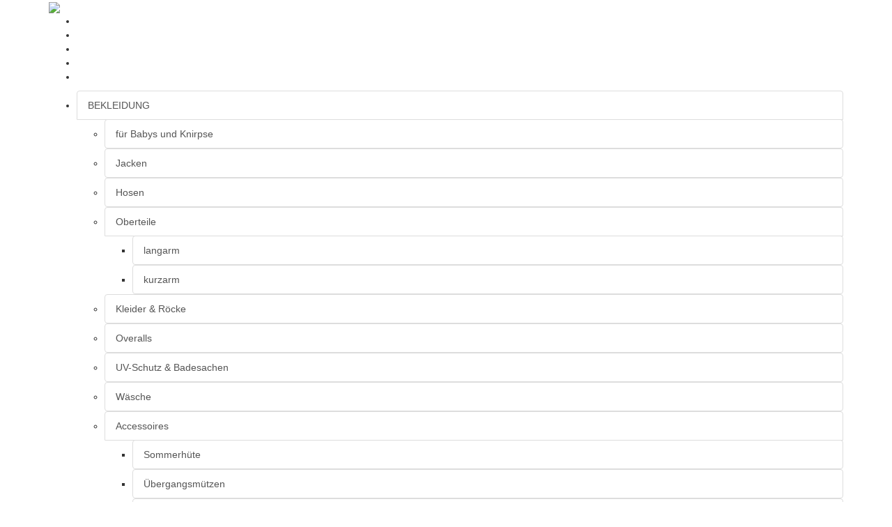

--- FILE ---
content_type: text/html; charset=utf-8
request_url: https://waldkinderdinge.de/dinge/grimms-anthroposophisches-zahlenstecker-set-verschiedene-ausfuehrungen?poip_ov=10737
body_size: 34009
content:
<!DOCTYPE html>
<html dir="ltr" lang="de">
<head>
<meta charset="UTF-8" />
<meta name="viewport" content="width=device-width, initial-scale=1">
<meta http-equiv="X-UA-Compatible" content="IE=edge">
<title>GRIMM'S Anthroposophisches Zahlenstecker-Set - verschiedene Ausführungen</title>
<base href="https://waldkinderdinge.de/" />
<meta name="description" content="Preis pro Stück" />
<meta name="robots" content="index,follow" />
<link rel="canonical" href="https://waldkinderdinge.de/grimms-anthroposophisches-zahlenstecker-set-verschiedene-ausfuehrungen" />

<meta property="og:locale" content="de_DE" />
<meta property="og:type" content="article" />
<meta property="og:title" content="GRIMM'S Anthroposophisches Zahlenstecker-Set - verschiedene Ausführungen" />
<meta property="og:description" content="Preis pro Stück" />
<meta property="og:url" content="https://waldkinderdinge.de/grimms-anthroposophisches-zahlenstecker-set-verschiedene-ausfuehrungen" />
<meta property="og:site_name" content="Waldkinderdinge" />
<meta property="og:image" content="https://waldkinderdinge.de/image/cache/catalog/grimms/dekoration/zahlenstecker/04403-blaues-zahlensteckers-800x800.jpg" />
<meta property="og:image:width" content="800" />
<meta property="og:image:height" content="800" />
<meta property="og:image:type" content="image/jpeg" />
<script src="catalog/view/javascript/jquery/jquery-2.1.1.min.js" type="text/javascript"></script>
<link href="catalog/view/javascript/bootstrap/css/bootstrap.min.css" rel="stylesheet" media="screen" />
<script src="catalog/view/javascript/bootstrap/js/bootstrap.min.js" type="text/javascript"></script>
<link href="catalog/view/theme/theme_waldkinderdinge/stylesheet/stylesheet-min.css?v=1720283607" rel="stylesheet">
<link href="catalog/view/javascript/jquery/socialshareprivacy/shariff.complete.css" rel="stylesheet" media="screen" />
<link href="catalog/view/javascript/jquery/magnific/magnific-popup.css" type="text/css" rel="stylesheet" media="screen" />
<link href="catalog/view/javascript/jquery/datetimepicker/bootstrap-datetimepicker.min.css" type="text/css" rel="stylesheet" media="screen" />
<script src="catalog/view/theme/theme_waldkinderdinge/javascript/common.js?v=1720283604" type="text/javascript"></script>
<link href="https://waldkinderdinge.de/grimms-anthroposophisches-zahlenstecker-set-verschiedene-ausfuehrungen" rel="canonical" />
<link href="https://waldkinderdinge.de/image/catalog/favicon.png" rel="icon" />
<script src="catalog/view/javascript/jquery/magnific/jquery.magnific-popup.min.js" type="text/javascript"></script>
<script src="catalog/view/javascript/jquery/datetimepicker/moment.js" type="text/javascript"></script>
<script src="catalog/view/javascript/jquery/datetimepicker/bootstrap-datetimepicker.min.js" type="text/javascript"></script>

			
						
							<script  type = "text/javascript" ><!--
					function poip_show_thumb(elem) {
						
						if ($(elem).attr('data-thumb') && $(elem).attr('data-image_id')) {
										
							var main_img = $('img[data-poip_id="image_'+$(elem).attr('data-image_id')+'"]');
							if (main_img.length == 0) {
								main_img = $('img[data-poip_id="'+$(elem).attr('data-image_id')+'"]');
							}
							
							var prev_img = main_img.attr('src'); // journal2 compatibility
							main_img.attr('src', $(elem).attr('data-thumb'));
							main_img.closest('a').attr('href', $(elem).attr('href'));
							
							// moment theme compatibility (second image)
							if ( main_img.parent().parent().is('div.product-thumb__primary') ) {
								main_img.parent().parent().siblings('div.product-thumb__secondary').find('a').attr('href', $(elem).attr('href'));
							}
							
							// journal2 compatibility
							if (main_img.parent().hasClass('has-second-image')) {
								main_img.parent().attr('style', main_img.parent().attr('style').replace(prev_img, $(elem).attr('data-thumb')) );
							}
							
						}
					}
				//--></script>
								
									
</head>
<body class="product-product-2025">
<div class="page_wrapper">
<div class="layout_top">

<nav id="top">
  <div class="container">
  <a class="top-logo" href="https://waldkinderdinge.de/"><img src="catalog/view/theme/theme_waldkinderdinge/image/logo-x2.png" /></a>
    <div class="top-links">
      <ul>
        <li><a id="full-menu-button" href="#"><b></b></a></li>
	<li><a href="https://waldkinderdinge.de/suche"><b></b></a></li>
	<li><a href="service"><b></b></a></li>
        <li><a href="https://waldkinderdinge.de/konto"><b></b></a></li>
	<li><a href="https://waldkinderdinge.de/warenkorb"><b></b>
	<span class="circle hidden"><svg xmlns:rdf="http://www.w3.org/1999/02/22-rdf-syntax-ns#" xmlns="http://www.w3.org/2000/svg" version="1.1" xmlns:cc="http://creativecommons.org/ns#" xmlns:dc="http://purl.org/dc/elements/1.1/" viewBox="0 0 44 45.790642" width="44" height="45.790642" preserveAspectRatio="xMinYMin meet"><g transform="translate(-440.81611,-463.86136)"><path style="fill:currentColor;" d="m462.43263,467.52504c-10.95518,2.25933-19.49021,8.86956-18.67721,22.43052,0.83881,14.07813,21.65524,22.61019,32.39401,11.96969,14.04241-13.91336-1.21305-41.26159-15.48476-33.73413"/></g></svg><span id="cart-count" class="count">0</span></span>
	</a>
	</li>
      </ul>
    </div>
  </div>
  <div class="full-menu">
    <div class="container">
    <ul>
<li class="children">
<a href="https://waldkinderdinge.de/bekleidung" class="list-group-item"><div class="bg bg_yellow"></div><span>BEKLEIDUNG</span></a>
<ul>
<li>
<a href="https://waldkinderdinge.de/bekleidung/fuer-babys-und-knirpse" class="list-group-item">für Babys und Knirpse</a>
</li>
<li>
<a href="https://waldkinderdinge.de/bekleidung/jacken" class="list-group-item">Jacken</a>
</li>
<li>
<a href="https://waldkinderdinge.de/bekleidung/hosen" class="list-group-item">Hosen</a>
</li>
<li class="children">
<a href="https://waldkinderdinge.de/bekleidung/oberteile" class="list-group-item">Oberteile</a>
<ul>
<li>
<a href="https://waldkinderdinge.de/bekleidung/oberteile/langarm" class="list-group-item">langarm</a>
</li>
<li>
<a href="https://waldkinderdinge.de/bekleidung/oberteile/kurzarm" class="list-group-item">kurzarm</a>
</li>
</ul>
</li>
<li>
<a href="https://waldkinderdinge.de/bekleidung/kleider-und-roecke" class="list-group-item">Kleider &amp; Röcke</a>
</li>
<li>
<a href="https://waldkinderdinge.de/bekleidung/overalls" class="list-group-item">Overalls</a>
</li>
<li>
<a href="https://waldkinderdinge.de/bekleidung/uv-schutz-und-badesachen" class="list-group-item">UV-Schutz &amp; Badesachen</a>
</li>
<li>
<a href="https://waldkinderdinge.de/bekleidung/waesche" class="list-group-item">Wäsche</a>
</li>
<li class="children">
<a href="https://waldkinderdinge.de/bekleidung/accessoires" class="list-group-item">Accessoires</a>
<ul>
<li>
<a href="https://waldkinderdinge.de/bekleidung/accessoires/sommerhuete" class="list-group-item">Sommerhüte</a>
</li>
<li>
<a href="https://waldkinderdinge.de/bekleidung/accessoires/uebergangsmuetzen" class="list-group-item">Übergangsmützen</a>
</li>
<li>
<a href="https://waldkinderdinge.de/bekleidung/accessoires/wintermuetzen" class="list-group-item">Wintermützen</a>
</li>
<li>
<a href="https://waldkinderdinge.de/bekleidung/accessoires/um-den-hals" class="list-group-item">um den Hals</a>
</li>
<li>
<a href="https://waldkinderdinge.de/bekleidung/accessoires/handschuhe" class="list-group-item">Handschuhe</a>
</li>
</ul>
</li>
<li>
<a href="https://waldkinderdinge.de/bekleidung/bekleidung-fuer-grosse" class="list-group-item">für Große</a>
</li>
</ul>
</li>
<li class="children">
<a href="https://waldkinderdinge.de/barfussschuhe" class="list-group-item"><div class="bg bg_orange"></div><span>BARFUSSSCHUHE</span></a>
<ul>
<li>
<a href="https://waldkinderdinge.de/barfussschuhe/von-leguano" class="list-group-item">Leguano</a>
</li>
<li>
<a href="https://waldkinderdinge.de/barfussschuhe/von-skinners" class="list-group-item">Skinners</a>
</li>
<li>
<a href="https://waldkinderdinge.de/barfussschuhe/fuer-grosse" class="list-group-item">für Große</a>
</li>
</ul>
</li>
<li class="children active">
<a href="https://waldkinderdinge.de/dinge" class="list-group-item"><div class="bg bg_red"></div><span>DINGE</span></a>
<ul>
<li>
<a href="https://waldkinderdinge.de/dinge/dinge-fuer-babys-und-knirpse" class="list-group-item">für Babys und Knirpse</a>
</li>
<li>
<a href="https://waldkinderdinge.de/dinge/saatgut" class="list-group-item">Saatgut</a>
</li>
<li>
<a href="https://waldkinderdinge.de/dinge/papeterie" class="list-group-item">Papeterie</a>
</li>
<li class="children">
<a href="https://waldkinderdinge.de/dinge/trinkflaschen" class="list-group-item">Trinkflaschen</a>
<ul>
<li>
<a href="https://waldkinderdinge.de/dinge/trinkflaschen/aus-edelstahl" class="list-group-item">Edelstahl</a>
</li>
<li>
<a href="https://waldkinderdinge.de/dinge/trinkflaschen/aus-glas" class="list-group-item">Glas</a>
</li>
<li>
<a href="https://waldkinderdinge.de/dinge/trinkflaschen/aus-kunststoff" class="list-group-item">Kunststoff</a>
</li>
</ul>
</li>
<li>
<a href="https://waldkinderdinge.de/dinge/um-essen-mitzunehmen" class="list-group-item">Essen mitnehmen</a>
</li>
<li>
<a href="https://waldkinderdinge.de/dinge/rucksaecke-und-taschen" class="list-group-item">Rucksäcke &amp; Taschen</a>
</li>
<li>
<a href="https://waldkinderdinge.de/dinge/schnitzmesser" class="list-group-item">Schnitzmesser</a>
</li>
<li>
<a href="https://waldkinderdinge.de/dinge/pflegemittel" class="list-group-item">Pflegemittel</a>
</li>
<li class="children">
<a href="https://waldkinderdinge.de/dinge/mit-denen-kinder-gerne" class="list-group-item">mit denen Kinder gerne...</a>
<ul>
<li>
<a href="https://waldkinderdinge.de/dinge/mit-denen-kinder-gerne/kuscheln" class="list-group-item">kuscheln</a>
</li>
<li>
<a href="https://waldkinderdinge.de/dinge/mit-denen-kinder-gerne/spielen" class="list-group-item">spielen</a>
</li>
<li>
<a href="https://waldkinderdinge.de/dinge/mit-denen-kinder-gerne/malen" class="list-group-item">malen</a>
</li>
<li>
<a href="https://waldkinderdinge.de/dinge/mit-denen-kinder-gerne/basteln" class="list-group-item">basteln</a>
</li>
<li>
<a href="https://waldkinderdinge.de/dinge/mit-denen-kinder-gerne/entdecken" class="list-group-item">entdecken</a>
</li>
<li>
<a href="https://waldkinderdinge.de/dinge/mit-denen-kinder-gerne/musizieren" class="list-group-item">musizieren</a>
</li>
</ul>
</li>
<li>
<a href="https://waldkinderdinge.de/dinge/sonstiges" class="list-group-item">Sonstiges</a>
</li>
<li>
<a href="https://waldkinderdinge.de/dinge/dinge-fuer-grosse" class="list-group-item">für Große</a>
</li>
</ul>
</li>
<li class="children">
<a href="https://waldkinderdinge.de/waldorf" class="list-group-item"><div class="bg bg_magenta"></div><span>WALDORF</span></a>
<ul>
<li>
<a href="https://waldkinderdinge.de/waldorf/waldorf-spielen" class="list-group-item">spielen</a>
</li>
<li>
<a href="https://waldkinderdinge.de/waldorf/malen-und-basteln" class="list-group-item">malen &amp; basteln</a>
</li>
<li>
<a href="https://waldkinderdinge.de/waldorf/werkeln-und-entdecken" class="list-group-item">werkeln &amp; entdecken</a>
</li>
<li>
<a href="https://waldkinderdinge.de/waldorf/waldorf-musizieren" class="list-group-item">musizieren</a>
</li>
<li>
<a href="https://waldkinderdinge.de/waldorf/essen-und-trinken-mitnehmen" class="list-group-item">Essen &amp; Trinken mitnehmen</a>
</li>
<li>
<a href="https://waldkinderdinge.de/waldorf/dekorieren" class="list-group-item">dekorieren</a>
</li>
<li>
<a href="https://waldkinderdinge.de/waldorf/wollkleidung" class="list-group-item">Wollkleidung</a>
</li>
</ul>
</li>
<li>
<a href="https://waldkinderdinge.de/angebote" class="list-group-item"><div class="bg bg_brown"></div><span>REDUZIERT</span></a>
</li>
</ul>
    </div>
  </div>
</nav>
<div class="container cont_above_content">
<div class="custom_categories_top_level">
<div class="category_item"><a href="https://waldkinderdinge.de/bekleidung"><div class="bg bg_yellow"></div><span>BEKLEIDUNG</span></a></div><div class="category_item"><a href="https://waldkinderdinge.de/barfussschuhe"><div class="bg bg_orange"></div><span>BARFUSSSCHUHE</span></a></div><div class="category_item"><a href="https://waldkinderdinge.de/dinge"><div class="bg bg_red"></div><span>DINGE</span></a></div><div class="category_item"><a href="https://waldkinderdinge.de/waldorf"><div class="bg bg_magenta"></div><span>WALDORF</span></a></div><div class="category_item"><a href="https://waldkinderdinge.de/angebote"><div class="bg bg_brown"></div><span>REDUZIERT</span></a></div></div>
</div>
<div class="container product-page cont_content">
  <div class="breadcrumb_wr">
  <ul class="breadcrumb">
            <li><a href="/"><i class="fa fa-home"></i></a></li>
                <li><a href="https://waldkinderdinge.de/dinge">Dinge</a></li>
                <li><a href="https://waldkinderdinge.de/dinge/grimms-anthroposophisches-zahlenstecker-set-verschiedene-ausfuehrungen">GRIMM'S Anthroposophisches Zahlenstecker-Set - verschiedene Ausführungen</a></li>
          </ul>
    </div>
  <div class="row">                <div id="content" class="col-sm-12">      <div class="row">
                                <div class="col-sm-6">
                    <ul class="thumbnails">
                        <li><a class="thumbnail" href="https://waldkinderdinge.de/image/cache/catalog/grimms/dekoration/zahlenstecker/04403-blaues-zahlensteckers-800x800.jpg" title="GRIMM'S Anthroposophisches Zahlenstecker-Set - verschiedene Ausführungen"><img src="https://waldkinderdinge.de/image/cache/catalog/grimms/dekoration/zahlenstecker/04402-rosa-zahlensteckers-1-450x450.jpg" title="GRIMM'S Anthroposophisches Zahlenstecker-Set - verschiedene Ausführungen" alt="GRIMM'S Anthroposophisches Zahlenstecker-Set - verschiedene Ausführungen" /></a></li>
                                    
            
            <li class="image-additional"><a class="thumbnail" href="https://waldkinderdinge.de/image/cache/catalog/grimms/dekoration/zahlenstecker/04403-blaues-zahlensteckers-800x800.jpg" title="GRIMM'S Anthroposophisches Zahlenstecker-Set - verschiedene Ausführungen"> <img 
      src="https://waldkinderdinge.de/image/cache/catalog/grimms/dekoration/zahlenstecker/04403-blaues-zahlensteckers-108x108.jpg" title=" 
Set: blau 1-5" alt=" 
Set: blau 1-5"
       /></a></li>
            
            
            <li class="image-additional"><a class="thumbnail" href="https://waldkinderdinge.de/image/cache/catalog/grimms/dekoration/zahlenstecker/04402-rosa-zahlensteckers-1-800x800.jpg" title="GRIMM'S Anthroposophisches Zahlenstecker-Set - verschiedene Ausführungen"> <img 
      src="https://waldkinderdinge.de/image/cache/catalog/grimms/dekoration/zahlenstecker/04402-rosa-zahlensteckers-1-108x108.jpg" title=" 
Set: rosa 6-9 &amp; 0" alt=" 
Set: rosa 6-9 &amp; 0"
       /></a></li>
            
            
            <li class="image-additional"><a class="thumbnail" href="https://waldkinderdinge.de/image/cache/catalog/grimms/dekoration/zahlenstecker/04402-rosa-zahlensteckerset-800x800.jpg" title="GRIMM'S Anthroposophisches Zahlenstecker-Set - verschiedene Ausführungen"> <img 
      src="https://waldkinderdinge.de/image/cache/catalog/grimms/dekoration/zahlenstecker/04402-rosa-zahlensteckerset-108x108.jpg" title=" 
Set: rosa 6-9 &amp; 0" alt=" 
Set: rosa 6-9 &amp; 0"
       /></a></li>
                                  </ul>
          	                <div class="product-attributes">
              <table class="table">
                                <thead>
                  <tr>
                    <td colspan="2">DETAILS</td>
                  </tr>
                </thead>
                <tbody>
                                    <tr>
                    <td>Maße:</td>
                    <td>Höhe: ca. 9 cm</td>
                  </tr>
                                    <tr>
                    <td>Material:</td>
                    <td>Lindenholz, farbig lasiert</td>
                  </tr>
                                  </tbody>
                                <thead>
                  <tr>
                    <td colspan="2">HERSTELLERANGABEN</td>
                  </tr>
                </thead>
                <tbody>
                                    <tr>
                    <td>GRIMM’S GmbH, Ostring 1, 73269 Hochdorf, info@grimms.eu:</td>
                    <td></td>
                  </tr>
                                  </tbody>
                              </table>
            </div>
                    </div>
                                <div class="col-sm-6">
          <h1>GRIMM'S Anthroposophisches Zahlenstecker-Set - verschiedene Ausführungen</h1>
	  <ul style="margin-bottom:0;" class="list-unstyled"></ul>
	  	            <ul style="margin-bottom:0;" class="list-unstyled">
                        <li>
              <h2 style="margin-bottom:0;">24,00€&nbsp;</h2>
            </li>
                                    <li>inkl. USt. zzgl. <a href="/versandkosten">Versandkosten</a></li>
                                              </ul>
          	  
          <ul style="margin-bottom:25px;" class="list-unstyled">
                        <li>Verfügbarkeit: auf Lager</li>
	    	    <li>Lieferzeit: 2-3 Tage</li>
	              </ul>
	  
	  <div style="margin-bottom:25px;" class="short_description">
	  Preis pro Stück... <span class="to_product_description">weitere Infos&nbsp; <span>&gt;</span></span>	  </div>
          
          <div id="product">
            
                                                <div class="form-group required">
              <label class="control-label">Set:</label>
              <div id="input-option2319">
                                <div class="radio">
                  <label class="option_type_image">
                    <input type="radio" name="option[2319]" value="10734" />

						
                                        <img src="https://waldkinderdinge.de/image/cache/catalog/grimms/dekoration/zahlenstecker/04403-blaues-zahlensteckers-50x50.jpg" alt="blau 1-5" class="img-thumbnail" /> 
                                        blau 1-5                                      </label>
                </div>
                                <div class="radio">
                  <label class="option_type_image">
                    <input type="radio" name="option[2319]" value="10737" />

						
                                        <img src="https://waldkinderdinge.de/image/cache/catalog/grimms/dekoration/zahlenstecker/04402-rosa-zahlensteckers-1-50x50.jpg" alt="rosa 6-9 &amp; 0" class="img-thumbnail" /> 
                                        rosa 6-9 &amp; 0                                      </label>
                </div>
                              </div>
            </div>
                                                                                                                                                <div class="form-group add_to_cart_button_wr">
              <input type="hidden" name="quantity" value="1" size="2" id="input-quantity" class="form-control" />
              <input type="hidden" name="product_id" value="2025" />
              <button type="button" id="button-cart" data-loading-text="lade..." class="btn btn-primary">in den Warenkorb</button>
            </div>
                      </div>
	  
	  <div class="line"></div>
	  
	  <div class="product-description">
	  <div class="heading">PRODUKT</div>
	  <p>Zahlenstecker, zum Beispiel als Geburtstagszahl in einem Geburtstagsring oder als Monatszahl auf dem Jahreszeitentisch. <br>Passend für alle Steckerhalter von GRIMM'S.<br></p>

<p>Nicht empfohlen für Kinder unter 14 Jahren.</p>
<p><b>Achtung! Dekorationsartikel! Nicht zum Spielen geeignet!</b></p>	  </div>
	  
        </div>
      </div>
            <div class="line-h3"><span class="line"></span><h3>ÄHNLICHE PRODUKTE</h3><span class="line"></span></div>
      <div class="row">
                        <div class="product-layout product-grid"><div class="product-thumb">
            <div class="image"><a href="https://waldkinderdinge.de/grimms-jahreszeitenstaender-etagere-zum-dekorieren-tischdekoration"><img src="https://waldkinderdinge.de/image/cache/catalog/grimms/dekoration/08900-jahreszeitenstaende-3-228x228.jpg"  data-poip_id="image_related_products_1563" alt="GRIMM'S Jahreszeitenständer - Etagere zum Dekorieren - Tischdekoration" title="GRIMM'S Jahreszeitenständer - Etagere zum Dekorieren - Tischdekoration" class="img-responsive" /></a>
	    	                </div>
	    <div>
              <div class="caption">
                <h4><a href="https://waldkinderdinge.de/grimms-jahreszeitenstaender-etagere-zum-dekorieren-tischdekoration">GRIMM'S Jahreszeitenständer - Etagere zum Dekorieren - Tischdekoration</a></h4>
                                <p class="price">
                                    104,50€&nbsp;                                  </p>
                		<div class="option-image-cont">
		
      
      			
                  
		</div>
              </div>
            </div>
          </div></div>
                <div class="product-layout product-grid"><div class="product-thumb">
            <div class="image"><a href="https://waldkinderdinge.de/grimms-zahlenstecker-tischdekoration"><img src="https://waldkinderdinge.de/image/cache/catalog/grimms/dekoration/zahlenstecker/04600-zahlenstecker-0-b-228x228.jpg"  data-poip_id="image_related_products_1725" alt="GRIMM'S Zahlenstecker - Tischdekoration" title="GRIMM'S Zahlenstecker - Tischdekoration" class="img-responsive" /></a>
	    	    <div class="product_short_description"><div><p>Preis pro Stück</p></div></div>
	    	                </div>
	    <div>
              <div class="caption">
                <h4><a href="https://waldkinderdinge.de/grimms-zahlenstecker-tischdekoration">GRIMM'S Zahlenstecker - Tischdekoration</a></h4>
                                <p class="price">
                                    5,00€&nbsp;                                  </p>
                		<div class="option-image-cont">
		
      
      			
      <div data-poip_id="poip_img" style="  text-align: center; margin-top: 3px; ">
											<a onmouseover="poip_show_thumb(this);" 
												style="display:inline;" href="https://waldkinderdinge.de/grimms-zahlenstecker-tischdekoration?poip_ov=9466"
												
												data-thumb="https://waldkinderdinge.de/image/cache/catalog/grimms/dekoration/zahlenstecker/04600-zahlenstecker-0-b-228x228.jpg"
												data-image_id="related_products_1725">
											<img src="https://waldkinderdinge.de/image/cache/catalog/grimms/dekoration/zahlenstecker/04600-zahlenstecker-0-b-51x51.jpg" class="img-thumbnail" alt=""></a>
										
											<a onmouseover="poip_show_thumb(this);" 
												style="display:inline;" href="https://waldkinderdinge.de/grimms-zahlenstecker-tischdekoration?poip_ov=9457"
												 title="Nummer: 1" 
												data-thumb="https://waldkinderdinge.de/image/cache/catalog/grimms/dekoration/zahlenstecker/04601-zahlenstecker-1-b-228x228.jpg"
												data-image_id="related_products_1725">
											<img src="https://waldkinderdinge.de/image/cache/catalog/grimms/dekoration/zahlenstecker/04601-zahlenstecker-1-b-51x51.jpg" class="img-thumbnail" alt="Nummer: 1"></a>
										
											<a onmouseover="poip_show_thumb(this);" 
												style="display:inline;" href="https://waldkinderdinge.de/grimms-zahlenstecker-tischdekoration?poip_ov=9459"
												 title="Nummer: 3" 
												data-thumb="https://waldkinderdinge.de/image/cache/catalog/grimms/dekoration/zahlenstecker/04603-zahlenstecker-3-b-228x228.jpg"
												data-image_id="related_products_1725">
											<img src="https://waldkinderdinge.de/image/cache/catalog/grimms/dekoration/zahlenstecker/04603-zahlenstecker-3-b-51x51.jpg" class="img-thumbnail" alt="Nummer: 3"></a>
										
											<a onmouseover="poip_show_thumb(this);" 
												style="display:inline;" href="https://waldkinderdinge.de/grimms-zahlenstecker-tischdekoration?poip_ov=9460"
												 title="Nummer: 4" 
												data-thumb="https://waldkinderdinge.de/image/cache/catalog/grimms/dekoration/zahlenstecker/04604-zahlenstecker-4-a-228x228.jpg"
												data-image_id="related_products_1725">
											<img src="https://waldkinderdinge.de/image/cache/catalog/grimms/dekoration/zahlenstecker/04604-zahlenstecker-4-a-51x51.jpg" class="img-thumbnail" alt="Nummer: 4"></a>
										
											<a onmouseover="poip_show_thumb(this);" 
												style="display:inline;" href="https://waldkinderdinge.de/grimms-zahlenstecker-tischdekoration?poip_ov=9461"
												 title="Nummer: 5" 
												data-thumb="https://waldkinderdinge.de/image/cache/catalog/grimms/dekoration/zahlenstecker/04605-zahlenstecker-5-b-228x228.jpg"
												data-image_id="related_products_1725">
											<img src="https://waldkinderdinge.de/image/cache/catalog/grimms/dekoration/zahlenstecker/04605-zahlenstecker-5-b-51x51.jpg" class="img-thumbnail" alt="Nummer: 5"></a>
										
											<a onmouseover="poip_show_thumb(this);" 
												style="display:inline;" href="https://waldkinderdinge.de/grimms-zahlenstecker-tischdekoration?poip_ov=9462"
												 title="Nummer: 6" 
												data-thumb="https://waldkinderdinge.de/image/cache/catalog/grimms/dekoration/zahlenstecker/04606-zahlenstecker-6-b-228x228.jpg"
												data-image_id="related_products_1725">
											<img src="https://waldkinderdinge.de/image/cache/catalog/grimms/dekoration/zahlenstecker/04606-zahlenstecker-6-b-51x51.jpg" class="img-thumbnail" alt="Nummer: 6"></a>
										
											<a onmouseover="poip_show_thumb(this);" 
												style="display:inline;" href="https://waldkinderdinge.de/grimms-zahlenstecker-tischdekoration?poip_ov=9463"
												 title="Nummer: 7" 
												data-thumb="https://waldkinderdinge.de/image/cache/catalog/grimms/dekoration/zahlenstecker/04607-zahlenstecker-7-b-228x228.jpg"
												data-image_id="related_products_1725">
											<img src="https://waldkinderdinge.de/image/cache/catalog/grimms/dekoration/zahlenstecker/04607-zahlenstecker-7-b-51x51.jpg" class="img-thumbnail" alt="Nummer: 7"></a>
										
											<a onmouseover="poip_show_thumb(this);" 
												style="display:inline;" href="https://waldkinderdinge.de/grimms-zahlenstecker-tischdekoration?poip_ov=9464"
												 title="Nummer: 8" 
												data-thumb="https://waldkinderdinge.de/image/cache/catalog/grimms/dekoration/zahlenstecker/04608-zahlenstecker-8-b-228x228.jpg"
												data-image_id="related_products_1725">
											<img src="https://waldkinderdinge.de/image/cache/catalog/grimms/dekoration/zahlenstecker/04608-zahlenstecker-8-b-51x51.jpg" class="img-thumbnail" alt="Nummer: 8"></a>
										
											<a onmouseover="poip_show_thumb(this);" 
												style="display:inline;" href="https://waldkinderdinge.de/grimms-zahlenstecker-tischdekoration?poip_ov=9465"
												 title="Nummer: 9" 
												data-thumb="https://waldkinderdinge.de/image/cache/catalog/grimms/dekoration/zahlenstecker/04609-zahlenstecker-9-b-228x228.jpg"
												data-image_id="related_products_1725">
											<img src="https://waldkinderdinge.de/image/cache/catalog/grimms/dekoration/zahlenstecker/04609-zahlenstecker-9-b-51x51.jpg" class="img-thumbnail" alt="Nummer: 9"></a>
										</div>            
		</div>
              </div>
            </div>
          </div></div>
                <div class="product-layout product-grid"><div class="product-thumb">
            <div class="image"><a href="https://waldkinderdinge.de/grimms-hellgruener-zweig-oder-dunkelgruener-zweig-kerzenhalter-oder-steckerhalter-fuer-tischdekorationen"><img src="https://waldkinderdinge.de/image/cache/catalog/grimms/dekoration/steckerhalter/03277-dunkelgruener-zweig-1-228x228.jpg"  data-poip_id="image_related_products_1779" alt="GRIMM'S grüner Zweig - Kerzenhalter oder Steckerhalter für Tischdekorationen" title="GRIMM'S grüner Zweig - Kerzenhalter oder Steckerhalter für Tischdekorationen" class="img-responsive" /></a>
	    	    <div class="product_short_description"><div><p>Steckerhalter oder Kerzenhalter aus Lindenholz in Zweigform.</p></div></div>
	    	                </div>
	    <div>
              <div class="caption">
                <h4><a href="https://waldkinderdinge.de/grimms-hellgruener-zweig-oder-dunkelgruener-zweig-kerzenhalter-oder-steckerhalter-fuer-tischdekorationen">GRIMM'S grüner Zweig - Kerzenhalter oder Steckerhalter für Tischdekorationen</a></h4>
                                <p class="price">
                                    8,50€&nbsp;                                  </p>
                		<div class="option-image-cont">
		
      
      			
      <div data-poip_id="poip_img" style="  text-align: center; margin-top: 3px; ">
											<a onmouseover="poip_show_thumb(this);" 
												style="display:inline;" href="https://waldkinderdinge.de/grimms-hellgruener-zweig-oder-dunkelgruener-zweig-kerzenhalter-oder-steckerhalter-fuer-tischdekorationen?poip_ov=9662"
												 title="Farbe: hellgrün" 
												data-thumb="https://waldkinderdinge.de/image/cache/catalog/grimms/dekoration/steckerhalter/03276-hellgruener-zweig-1-228x228.jpg"
												data-image_id="related_products_1779">
											<img src="https://waldkinderdinge.de/image/cache/catalog/grimms/dekoration/steckerhalter/03276-hellgruener-zweig-1-51x51.jpg" class="img-thumbnail" alt="Farbe: hellgrün"></a>
										
											<a onmouseover="poip_show_thumb(this);" 
												style="display:inline;" href="https://waldkinderdinge.de/grimms-hellgruener-zweig-oder-dunkelgruener-zweig-kerzenhalter-oder-steckerhalter-fuer-tischdekorationen?poip_ov=9663"
												 title="Farbe: dunkelgrün" 
												data-thumb="https://waldkinderdinge.de/image/cache/catalog/grimms/dekoration/steckerhalter/03277-dunkelgruener-zweig-1-228x228.jpg"
												data-image_id="related_products_1779">
											<img src="https://waldkinderdinge.de/image/cache/catalog/grimms/dekoration/steckerhalter/03277-dunkelgruener-zweig-1-51x51.jpg" class="img-thumbnail" alt="Farbe: dunkelgrün"></a>
										</div>            
		</div>
              </div>
            </div>
          </div></div>
                <div class="product-layout product-grid"><div class="product-thumb">
            <div class="image"><a href="https://waldkinderdinge.de/grimms-adventsspirale-geburtstagsspirale-kerzenhalter-und-oder-steckerhalter-fuer-tischdekorationen"><img src="https://waldkinderdinge.de/image/cache/catalog/grimms/dekoration/kerzenhalter/03210-1-228x228.jpg"  data-poip_id="image_related_products_1872" alt="GRIMM'S Festtagsspirale - Kerzen- &amp; Steckerhalter für Tischdeko" title="GRIMM'S Festtagsspirale - Kerzen- &amp; Steckerhalter für Tischdeko" class="img-responsive" /></a>
	    	    <div class="product_short_description"><div><p>Festtagsspirale, Adventsspirale oder Geburtstagsspirale. Auch für andere feierliche Anlässe verwendbar.</p></div></div>
	    	                </div>
	    <div>
              <div class="caption">
                <h4><a href="https://waldkinderdinge.de/grimms-adventsspirale-geburtstagsspirale-kerzenhalter-und-oder-steckerhalter-fuer-tischdekorationen">GRIMM'S Festtagsspirale - Kerzen- &amp; Steckerhalter für Tischdeko</a></h4>
                                <p class="price">
                                    55,00€&nbsp;                                  </p>
                		<div class="option-image-cont">
		
      
      			
      <div data-poip_id="poip_img" style="  text-align: center; margin-top: 3px; ">
											<a onmouseover="poip_show_thumb(this);" 
												style="display:inline;" href="https://waldkinderdinge.de/grimms-adventsspirale-geburtstagsspirale-kerzenhalter-und-oder-steckerhalter-fuer-tischdekorationen?poip_ov=10147"
												 title="Farbe: bunt" 
												data-thumb="https://waldkinderdinge.de/image/cache/catalog/grimms/dekoration/kerzenhalter/03210-1-228x228.jpg"
												data-image_id="related_products_1872">
											<img src="https://waldkinderdinge.de/image/cache/catalog/grimms/dekoration/kerzenhalter/03210-1-51x51.jpg" class="img-thumbnail" alt="Farbe: bunt"></a>
										
											<a onmouseover="poip_show_thumb(this);" 
												style="display:inline;" href="https://waldkinderdinge.de/grimms-adventsspirale-geburtstagsspirale-kerzenhalter-und-oder-steckerhalter-fuer-tischdekorationen?poip_ov=10146"
												 title="Farbe: natur" 
												data-thumb="https://waldkinderdinge.de/image/cache/catalog/grimms/dekoration/kerzenhalter/03200-1-228x228.jpg"
												data-image_id="related_products_1872">
											<img src="https://waldkinderdinge.de/image/cache/catalog/grimms/dekoration/kerzenhalter/03200-1-51x51.jpg" class="img-thumbnail" alt="Farbe: natur"></a>
										</div>            
		</div>
              </div>
            </div>
          </div></div>
                <div class="product-layout product-grid"><div class="product-thumb">
            <div class="image"><a href="https://waldkinderdinge.de/grimms-grosser-geburtstagsring-kerzenhalter-und-oder-steckerhalter-fuer-tischdekorationen"><img src="https://waldkinderdinge.de/image/cache/catalog/grimms/dekoration/kerzenhalter/02101-weiss-228x228.jpg"  data-poip_id="image_related_products_1873" alt="GRIMM'S Großer Festtagsring - Kerzen- &amp; Steckerhalter für Tischdeko" title="GRIMM'S Großer Festtagsring - Kerzen- &amp; Steckerhalter für Tischdeko" class="img-responsive" /></a>
	    	    <div class="product_short_description"><div><p>Geburtstagsdekoration, aber auch für andere feierliche Anlässe nützlich.</p></div></div>
	    	                </div>
	    <div>
              <div class="caption">
                <h4><a href="https://waldkinderdinge.de/grimms-grosser-geburtstagsring-kerzenhalter-und-oder-steckerhalter-fuer-tischdekorationen">GRIMM'S Großer Festtagsring - Kerzen- &amp; Steckerhalter für Tischdeko</a></h4>
                                <p class="price">
                                    22,00€&nbsp;                                  </p>
                		<div class="option-image-cont">
		
      
      			
      <div data-poip_id="poip_img" style="  text-align: center; margin-top: 3px; ">
											<a onmouseover="poip_show_thumb(this);" 
												style="display:inline;" href="https://waldkinderdinge.de/grimms-grosser-geburtstagsring-kerzenhalter-und-oder-steckerhalter-fuer-tischdekorationen?poip_ov=10156"
												 title="Farbe: weiß" 
												data-thumb="https://waldkinderdinge.de/image/cache/catalog/grimms/dekoration/kerzenhalter/02101-weiss-228x228.jpg"
												data-image_id="related_products_1873">
											<img src="https://waldkinderdinge.de/image/cache/catalog/grimms/dekoration/kerzenhalter/02101-weiss-51x51.jpg" class="img-thumbnail" alt="Farbe: weiß"></a>
										</div>            
		</div>
              </div>
            </div>
          </div></div>
                <div class="product-layout product-grid"><div class="product-thumb">
            <div class="image"><a href="https://waldkinderdinge.de/grimms-kleiner-geburtstagsring-kerzenhalter-und-oder-steckerhalter-fuer-tischdekorationen"><img src="https://waldkinderdinge.de/image/cache/catalog/grimms/dekoration/kerzenhalter/02052-gruen-tuerkis-228x228.jpg"  data-poip_id="image_related_products_1874" alt="GRIMM'S Kleiner Festtagsring - Kerzen- &amp; Steckerhalter für Tischdeko" title="GRIMM'S Kleiner Festtagsring - Kerzen- &amp; Steckerhalter für Tischdeko" class="img-responsive" /></a>
	    	    <div class="product_short_description"><div><p>Geburtstagsdekoration, aber auch für andere feierliche Anlässe nützlich.</p></div></div>
	    	                </div>
	    <div>
              <div class="caption">
                <h4><a href="https://waldkinderdinge.de/grimms-kleiner-geburtstagsring-kerzenhalter-und-oder-steckerhalter-fuer-tischdekorationen">GRIMM'S Kleiner Festtagsring - Kerzen- &amp; Steckerhalter für Tischdeko</a></h4>
                                <p class="price">
                                    19,00€&nbsp;                                  </p>
                		<div class="option-image-cont">
		
      
      			
      <div data-poip_id="poip_img" style="  text-align: center; margin-top: 3px; ">
											<a onmouseover="poip_show_thumb(this);" 
												style="display:inline;" href="https://waldkinderdinge.de/grimms-kleiner-geburtstagsring-kerzenhalter-und-oder-steckerhalter-fuer-tischdekorationen?poip_ov=10161"
												 title="Farbe: weiß" 
												data-thumb="https://waldkinderdinge.de/image/cache/catalog/grimms/dekoration/kerzenhalter/02001-weiss-228x228.jpg"
												data-image_id="related_products_1874">
											<img src="https://waldkinderdinge.de/image/cache/catalog/grimms/dekoration/kerzenhalter/02001-weiss-51x51.jpg" class="img-thumbnail" alt="Farbe: weiß"></a>
										
											<a onmouseover="poip_show_thumb(this);" 
												style="display:inline;" href="https://waldkinderdinge.de/grimms-kleiner-geburtstagsring-kerzenhalter-und-oder-steckerhalter-fuer-tischdekorationen?poip_ov=10163"
												 title="Farbe: gelb" 
												data-thumb="https://waldkinderdinge.de/image/cache/catalog/grimms/dekoration/kerzenhalter/02030-gelb-228x228.jpg"
												data-image_id="related_products_1874">
											<img src="https://waldkinderdinge.de/image/cache/catalog/grimms/dekoration/kerzenhalter/02030-gelb-51x51.jpg" class="img-thumbnail" alt="Farbe: gelb"></a>
										
											<a onmouseover="poip_show_thumb(this);" 
												style="display:inline;" href="https://waldkinderdinge.de/grimms-kleiner-geburtstagsring-kerzenhalter-und-oder-steckerhalter-fuer-tischdekorationen?poip_ov=10211"
												 title="Farbe: bunt" 
												data-thumb="https://waldkinderdinge.de/image/cache/catalog/grimms/dekoration/kerzenhalter/02080-bunt-228x228.jpg"
												data-image_id="related_products_1874">
											<img src="https://waldkinderdinge.de/image/cache/catalog/grimms/dekoration/kerzenhalter/02080-bunt-51x51.jpg" class="img-thumbnail" alt="Farbe: bunt"></a>
										
											<a onmouseover="poip_show_thumb(this);" 
												style="display:inline;" href="https://waldkinderdinge.de/grimms-kleiner-geburtstagsring-kerzenhalter-und-oder-steckerhalter-fuer-tischdekorationen?poip_ov=10162"
												 title="Farbe: natur" 
												data-thumb="https://waldkinderdinge.de/image/cache/catalog/grimms/dekoration/kerzenhalter/02000-natur-228x228.jpg"
												data-image_id="related_products_1874">
											<img src="https://waldkinderdinge.de/image/cache/catalog/grimms/dekoration/kerzenhalter/02000-natur-51x51.jpg" class="img-thumbnail" alt="Farbe: natur"></a>
										
											<a onmouseover="poip_show_thumb(this);" 
												style="display:inline;" href="https://waldkinderdinge.de/grimms-kleiner-geburtstagsring-kerzenhalter-und-oder-steckerhalter-fuer-tischdekorationen?poip_ov=10166"
												 title="Farbe: rosa-violett" 
												data-thumb="https://waldkinderdinge.de/image/cache/catalog/grimms/dekoration/kerzenhalter/02012-rosa-violett-228x228.jpg"
												data-image_id="related_products_1874">
											<img src="https://waldkinderdinge.de/image/cache/catalog/grimms/dekoration/kerzenhalter/02012-rosa-violett-51x51.jpg" class="img-thumbnail" alt="Farbe: rosa-violett"></a>
										
											<a onmouseover="poip_show_thumb(this);" 
												style="display:inline;" href="https://waldkinderdinge.de/grimms-kleiner-geburtstagsring-kerzenhalter-und-oder-steckerhalter-fuer-tischdekorationen?poip_ov=10164"
												 title="Farbe: grün-türkis" 
												data-thumb="https://waldkinderdinge.de/image/cache/catalog/grimms/dekoration/kerzenhalter/02052-gruen-tuerkis-228x228.jpg"
												data-image_id="related_products_1874">
											<img src="https://waldkinderdinge.de/image/cache/catalog/grimms/dekoration/kerzenhalter/02052-gruen-tuerkis-51x51.jpg" class="img-thumbnail" alt="Farbe: grün-türkis"></a>
										
											<a onmouseover="poip_show_thumb(this);" 
												style="display:inline;" href="https://waldkinderdinge.de/grimms-kleiner-geburtstagsring-kerzenhalter-und-oder-steckerhalter-fuer-tischdekorationen?poip_ov=10165"
												 title="Farbe: blau-grün" 
												data-thumb="https://waldkinderdinge.de/image/cache/catalog/grimms/dekoration/kerzenhalter/02062-blau-gruen-228x228.jpg"
												data-image_id="related_products_1874">
											<img src="https://waldkinderdinge.de/image/cache/catalog/grimms/dekoration/kerzenhalter/02062-blau-gruen-51x51.jpg" class="img-thumbnail" alt="Farbe: blau-grün"></a>
										</div>            
		</div>
              </div>
            </div>
          </div></div>
                <div class="product-layout product-grid"><div class="product-thumb">
            <div class="image"><a href="https://waldkinderdinge.de/grimms-anthroposophischer-zahlenstecker-tischdekoration"><img src="https://waldkinderdinge.de/image/cache/catalog/grimms/dekoration/zahlenstecker/04550-anthroposophische-5-a-228x228.jpg"  data-poip_id="image_related_products_2024" alt="GRIMM'S Anthroposophischer Zahlenstecker - Tischdekoration" title="GRIMM'S Anthroposophischer Zahlenstecker - Tischdekoration" class="img-responsive" /></a>
	    	    <div class="product_short_description"><div><p>Preis pro Stück</p></div></div>
	    	                </div>
	    <div>
              <div class="caption">
                <h4><a href="https://waldkinderdinge.de/grimms-anthroposophischer-zahlenstecker-tischdekoration">GRIMM'S Anthroposophischer Zahlenstecker - Tischdekoration</a></h4>
                                <p class="price">
                                    5,00€&nbsp;                                  </p>
                		<div class="option-image-cont">
		
      
      			
      <div data-poip_id="poip_img" style="  text-align: center; margin-top: 3px; ">
											<a onmouseover="poip_show_thumb(this);" 
												style="display:inline;" href="https://waldkinderdinge.de/grimms-anthroposophischer-zahlenstecker-tischdekoration?poip_ov=10710"
												
												data-thumb="https://waldkinderdinge.de/image/cache/catalog/grimms/dekoration/zahlenstecker/04500-anthroposophische-0-a-228x228.jpg"
												data-image_id="related_products_2024">
											<img src="https://waldkinderdinge.de/image/cache/catalog/grimms/dekoration/zahlenstecker/04500-anthroposophische-0-a-51x51.jpg" class="img-thumbnail" alt=""></a>
										
											<a onmouseover="poip_show_thumb(this);" 
												style="display:inline;" href="https://waldkinderdinge.de/grimms-anthroposophischer-zahlenstecker-tischdekoration?poip_ov=10711"
												 title="Nummer: 1" 
												data-thumb="https://waldkinderdinge.de/image/cache/catalog/grimms/dekoration/zahlenstecker/04510-anthroposophische-1-a-228x228.jpg"
												data-image_id="related_products_2024">
											<img src="https://waldkinderdinge.de/image/cache/catalog/grimms/dekoration/zahlenstecker/04510-anthroposophische-1-a-51x51.jpg" class="img-thumbnail" alt="Nummer: 1"></a>
										
											<a onmouseover="poip_show_thumb(this);" 
												style="display:inline;" href="https://waldkinderdinge.de/grimms-anthroposophischer-zahlenstecker-tischdekoration?poip_ov=10712"
												 title="Nummer: 2" 
												data-thumb="https://waldkinderdinge.de/image/cache/catalog/grimms/dekoration/zahlenstecker/04520-anthroposophische-2-a-228x228.jpg"
												data-image_id="related_products_2024">
											<img src="https://waldkinderdinge.de/image/cache/catalog/grimms/dekoration/zahlenstecker/04520-anthroposophische-2-a-51x51.jpg" class="img-thumbnail" alt="Nummer: 2"></a>
										
											<a onmouseover="poip_show_thumb(this);" 
												style="display:inline;" href="https://waldkinderdinge.de/grimms-anthroposophischer-zahlenstecker-tischdekoration?poip_ov=10715"
												 title="Nummer: 5" 
												data-thumb="https://waldkinderdinge.de/image/cache/catalog/grimms/dekoration/zahlenstecker/04550-anthroposophische-5-a-228x228.jpg"
												data-image_id="related_products_2024">
											<img src="https://waldkinderdinge.de/image/cache/catalog/grimms/dekoration/zahlenstecker/04550-anthroposophische-5-a-51x51.jpg" class="img-thumbnail" alt="Nummer: 5"></a>
										
											<a onmouseover="poip_show_thumb(this);" 
												style="display:inline;" href="https://waldkinderdinge.de/grimms-anthroposophischer-zahlenstecker-tischdekoration?poip_ov=10716"
												 title="Nummer: 6" 
												data-thumb="https://waldkinderdinge.de/image/cache/catalog/grimms/dekoration/zahlenstecker/04560-anthroposophische-6-a-228x228.jpg"
												data-image_id="related_products_2024">
											<img src="https://waldkinderdinge.de/image/cache/catalog/grimms/dekoration/zahlenstecker/04560-anthroposophische-6-a-51x51.jpg" class="img-thumbnail" alt="Nummer: 6"></a>
										
											<a onmouseover="poip_show_thumb(this);" 
												style="display:inline;" href="https://waldkinderdinge.de/grimms-anthroposophischer-zahlenstecker-tischdekoration?poip_ov=10717"
												 title="Nummer: 7" 
												data-thumb="https://waldkinderdinge.de/image/cache/catalog/grimms/dekoration/zahlenstecker/04570-anthroposophische-7-a-228x228.jpg"
												data-image_id="related_products_2024">
											<img src="https://waldkinderdinge.de/image/cache/catalog/grimms/dekoration/zahlenstecker/04570-anthroposophische-7-a-51x51.jpg" class="img-thumbnail" alt="Nummer: 7"></a>
										
											<a onmouseover="poip_show_thumb(this);" 
												style="display:inline;" href="https://waldkinderdinge.de/grimms-anthroposophischer-zahlenstecker-tischdekoration?poip_ov=10718"
												 title="Nummer: 8" 
												data-thumb="https://waldkinderdinge.de/image/cache/catalog/grimms/dekoration/zahlenstecker/04580-anthroposophische-8-a-228x228.jpg"
												data-image_id="related_products_2024">
											<img src="https://waldkinderdinge.de/image/cache/catalog/grimms/dekoration/zahlenstecker/04580-anthroposophische-8-a-51x51.jpg" class="img-thumbnail" alt="Nummer: 8"></a>
										
											<a onmouseover="poip_show_thumb(this);" 
												style="display:inline;" href="https://waldkinderdinge.de/grimms-anthroposophischer-zahlenstecker-tischdekoration?poip_ov=10719"
												 title="Nummer: 9" 
												data-thumb="https://waldkinderdinge.de/image/cache/catalog/grimms/dekoration/zahlenstecker/04590-anthroposophische-9-a-228x228.jpg"
												data-image_id="related_products_2024">
											<img src="https://waldkinderdinge.de/image/cache/catalog/grimms/dekoration/zahlenstecker/04590-anthroposophische-9-a-51x51.jpg" class="img-thumbnail" alt="Nummer: 9"></a>
										</div>            
		</div>
              </div>
            </div>
          </div></div>
                <div class="product-layout product-grid"><div class="product-thumb">
            <div class="image"><a href="https://waldkinderdinge.de/grimms-maerchen-zahlenstecker-tischdekoration"><img src="https://waldkinderdinge.de/image/cache/catalog/grimms/dekoration/zahlenstecker/04981-stecker-maerchen-8-1-228x228.jpg"  data-poip_id="image_related_products_2181" alt="GRIMM'S Märchen Zahlenstecker - Tischdekoration" title="GRIMM'S Märchen Zahlenstecker - Tischdekoration" class="img-responsive" /></a>
	    	    <div class="product_short_description"><div><p>Preis pro Stück</p></div></div>
	    	                </div>
	    <div>
              <div class="caption">
                <h4><a href="https://waldkinderdinge.de/grimms-maerchen-zahlenstecker-tischdekoration">GRIMM'S Märchen Zahlenstecker - Tischdekoration</a></h4>
                                <p class="price">
                                    17,00€&nbsp;                                  </p>
                		<div class="option-image-cont">
		
      
      			
      <div data-poip_id="poip_img" style="  text-align: center; margin-top: 3px; ">
											<a onmouseover="poip_show_thumb(this);" 
												style="display:inline;" href="https://waldkinderdinge.de/grimms-maerchen-zahlenstecker-tischdekoration?poip_ov=11103"
												
												data-thumb="https://waldkinderdinge.de/image/cache/catalog/grimms/dekoration/zahlenstecker/04900-stecker-maerchen-0-228x228.jpg"
												data-image_id="related_products_2181">
											<img src="https://waldkinderdinge.de/image/cache/catalog/grimms/dekoration/zahlenstecker/04900-stecker-maerchen-0-51x51.jpg" class="img-thumbnail" alt=""></a>
										
											<a onmouseover="poip_show_thumb(this);" 
												style="display:inline;" href="https://waldkinderdinge.de/grimms-maerchen-zahlenstecker-tischdekoration?poip_ov=11104"
												 title="Nummer: 1" 
												data-thumb="https://waldkinderdinge.de/image/cache/catalog/grimms/dekoration/zahlenstecker/04910-stecker-maerchen-1-1-228x228.jpg"
												data-image_id="related_products_2181">
											<img src="https://waldkinderdinge.de/image/cache/catalog/grimms/dekoration/zahlenstecker/04910-stecker-maerchen-1-1-51x51.jpg" class="img-thumbnail" alt="Nummer: 1"></a>
										
											<a onmouseover="poip_show_thumb(this);" 
												style="display:inline;" href="https://waldkinderdinge.de/grimms-maerchen-zahlenstecker-tischdekoration?poip_ov=11105"
												 title="Nummer: 2" 
												data-thumb="https://waldkinderdinge.de/image/cache/catalog/grimms/dekoration/zahlenstecker/04920-stecker-maerchen-2-228x228.jpg"
												data-image_id="related_products_2181">
											<img src="https://waldkinderdinge.de/image/cache/catalog/grimms/dekoration/zahlenstecker/04920-stecker-maerchen-2-51x51.jpg" class="img-thumbnail" alt="Nummer: 2"></a>
										
											<a onmouseover="poip_show_thumb(this);" 
												style="display:inline;" href="https://waldkinderdinge.de/grimms-maerchen-zahlenstecker-tischdekoration?poip_ov=11106"
												 title="Nummer: 3" 
												data-thumb="https://waldkinderdinge.de/image/cache/catalog/grimms/dekoration/zahlenstecker/04930-stecker-maerchen-3-228x228.jpg"
												data-image_id="related_products_2181">
											<img src="https://waldkinderdinge.de/image/cache/catalog/grimms/dekoration/zahlenstecker/04930-stecker-maerchen-3-51x51.jpg" class="img-thumbnail" alt="Nummer: 3"></a>
										
											<a onmouseover="poip_show_thumb(this);" 
												style="display:inline;" href="https://waldkinderdinge.de/grimms-maerchen-zahlenstecker-tischdekoration?poip_ov=11107"
												 title="Nummer: 4" 
												data-thumb="https://waldkinderdinge.de/image/cache/catalog/grimms/dekoration/zahlenstecker/04940-stecker-maerchen-4-1-228x228.jpg"
												data-image_id="related_products_2181">
											<img src="https://waldkinderdinge.de/image/cache/catalog/grimms/dekoration/zahlenstecker/04940-stecker-maerchen-4-1-51x51.jpg" class="img-thumbnail" alt="Nummer: 4"></a>
										
											<a onmouseover="poip_show_thumb(this);" 
												style="display:inline;" href="https://waldkinderdinge.de/grimms-maerchen-zahlenstecker-tischdekoration?poip_ov=11108"
												 title="Nummer: 5 - Prinzessin" 
												data-thumb="https://waldkinderdinge.de/image/cache/catalog/grimms/dekoration/zahlenstecker/04950-stecker-maerchen-5-pr-228x228.jpg"
												data-image_id="related_products_2181">
											<img src="https://waldkinderdinge.de/image/cache/catalog/grimms/dekoration/zahlenstecker/04950-stecker-maerchen-5-pr-51x51.jpg" class="img-thumbnail" alt="Nummer: 5 - Prinzessin"></a>
										
											<a onmouseover="poip_show_thumb(this);" 
												style="display:inline;" href="https://waldkinderdinge.de/grimms-maerchen-zahlenstecker-tischdekoration?poip_ov=11109"
												 title="Nummer: 6" 
												data-thumb="https://waldkinderdinge.de/image/cache/catalog/grimms/dekoration/zahlenstecker/04960-stecker-maerchen-6-1-228x228.jpg"
												data-image_id="related_products_2181">
											<img src="https://waldkinderdinge.de/image/cache/catalog/grimms/dekoration/zahlenstecker/04960-stecker-maerchen-6-1-51x51.jpg" class="img-thumbnail" alt="Nummer: 6"></a>
										
											<a onmouseover="poip_show_thumb(this);" 
												style="display:inline;" href="https://waldkinderdinge.de/grimms-maerchen-zahlenstecker-tischdekoration?poip_ov=11113"
												 title="Nummer: 5 - Robin Hood" 
												data-thumb="https://waldkinderdinge.de/image/cache/catalog/grimms/dekoration/zahlenstecker/04951-stecker-maerchen-5--1-228x228.jpg"
												data-image_id="related_products_2181">
											<img src="https://waldkinderdinge.de/image/cache/catalog/grimms/dekoration/zahlenstecker/04951-stecker-maerchen-5--1-51x51.jpg" class="img-thumbnail" alt="Nummer: 5 - Robin Hood"></a>
										
											<a onmouseover="poip_show_thumb(this);" 
												style="display:inline;" href="https://waldkinderdinge.de/grimms-maerchen-zahlenstecker-tischdekoration?poip_ov=11110"
												 title="Nummer: 7" 
												data-thumb="https://waldkinderdinge.de/image/cache/catalog/grimms/dekoration/zahlenstecker/04970-stecker-maerchen-7-1-228x228.jpg"
												data-image_id="related_products_2181">
											<img src="https://waldkinderdinge.de/image/cache/catalog/grimms/dekoration/zahlenstecker/04970-stecker-maerchen-7-1-51x51.jpg" class="img-thumbnail" alt="Nummer: 7"></a>
										
											<a onmouseover="poip_show_thumb(this);" 
												style="display:inline;" href="https://waldkinderdinge.de/grimms-maerchen-zahlenstecker-tischdekoration?poip_ov=11111"
												 title="Nummer: 8" 
												data-thumb="https://waldkinderdinge.de/image/cache/catalog/grimms/dekoration/zahlenstecker/04981-stecker-maerchen-8-1-228x228.jpg"
												data-image_id="related_products_2181">
											<img src="https://waldkinderdinge.de/image/cache/catalog/grimms/dekoration/zahlenstecker/04981-stecker-maerchen-8-1-51x51.jpg" class="img-thumbnail" alt="Nummer: 8"></a>
										
											<a onmouseover="poip_show_thumb(this);" 
												style="display:inline;" href="https://waldkinderdinge.de/grimms-maerchen-zahlenstecker-tischdekoration?poip_ov=11112"
												 title="Nummer: 9" 
												data-thumb="https://waldkinderdinge.de/image/cache/catalog/grimms/dekoration/zahlenstecker/04990-stecker-maerchen-9-228x228.jpg"
												data-image_id="related_products_2181">
											<img src="https://waldkinderdinge.de/image/cache/catalog/grimms/dekoration/zahlenstecker/04990-stecker-maerchen-9-51x51.jpg" class="img-thumbnail" alt="Nummer: 9"></a>
										</div>            
		</div>
              </div>
            </div>
          </div></div>
              </div>
            <div class="line-h3"><span class="line"></span><h3>ZULETZT ANGESEHEN</h3><span class="line"></span></div>
<div class="row">
          <div class="product-layout product-grid"><div class="product-thumb">
            <div class="image"><a href="https://waldkinderdinge.de/grimms-anthroposophisches-zahlenstecker-set-verschiedene-ausfuehrungen"><img src="https://waldkinderdinge.de/image/cache/catalog/grimms/dekoration/zahlenstecker/04403-blaues-zahlensteckers-228x228.jpg"  data-poip_id="image_ExtensionModuleViewed_2025"   alt="GRIMM'S Anthroposophisches Zahlenstecker-Set - verschiedene Ausführungen" title="GRIMM'S Anthroposophisches Zahlenstecker-Set - verschiedene Ausführungen" class="img-responsive" /></a>
	    	    <div class="product_short_description"><div><p>Preis pro Stück</p></div></div>
	    	                </div>
	    <div>

                        

                        
              <div class="caption">
                <h4><a href="https://waldkinderdinge.de/grimms-anthroposophisches-zahlenstecker-set-verschiedene-ausfuehrungen">GRIMM'S Anthroposophisches Zahlenstecker-Set - verschiedene Ausführungen</a></h4>
                                <p class="price">
                                    24,00€&nbsp;                                  </p>
                		<div class="option-image-cont">
		
      
      			
      <div data-poip_id="poip_img" style="  text-align: center; margin-top: 3px; ">
												<a onmouseover="poip_show_thumb(this);" 
													style="display:inline;" href="https://waldkinderdinge.de/grimms-anthroposophisches-zahlenstecker-set-verschiedene-ausfuehrungen?poip_ov=10734"
													 title="Set: blau 1-5" 
													data-thumb="https://waldkinderdinge.de/image/cache/catalog/grimms/dekoration/zahlenstecker/04403-blaues-zahlensteckers-228x228.jpg"
													data-image_id="ExtensionModuleViewed_2025">
												<img src="https://waldkinderdinge.de/image/cache/catalog/grimms/dekoration/zahlenstecker/04403-blaues-zahlensteckers-51x51.jpg" class="img-thumbnail" alt="Set: blau 1-5"></a>
											
												<a onmouseover="poip_show_thumb(this);" 
													style="display:inline;" href="https://waldkinderdinge.de/grimms-anthroposophisches-zahlenstecker-set-verschiedene-ausfuehrungen?poip_ov=10737"
													 title="Set: rosa 6-9 &amp; 0" 
													data-thumb="https://waldkinderdinge.de/image/cache/catalog/grimms/dekoration/zahlenstecker/04402-rosa-zahlensteckers-1-228x228.jpg"
													data-image_id="ExtensionModuleViewed_2025">
												<img src="https://waldkinderdinge.de/image/cache/catalog/grimms/dekoration/zahlenstecker/04402-rosa-zahlensteckers-1-51x51.jpg" class="img-thumbnail" alt="Set: rosa 6-9 &amp; 0"></a>
											</div>            
		</div>
              </div>
            </div>
          </div></div>
        </div>
</div>
    </div>
</div>
<div class="container cont_below_content">
</div>
<script type="text/javascript"><!--

// Date.now shim
if (!Date.now) {
    Date.now = function() { return new Date().getTime(); }
}

$('select[name=\'recurring_id\'], input[name="quantity"]').change(function(){
	$.ajax({
		url: 'index.php?route=product/product/getRecurringDescription',
		type: 'post',
		data: $('input[name=\'product_id\'], input[name=\'quantity\'], select[name=\'recurring_id\']'),
		dataType: 'json',
		beforeSend: function() {
			$('#recurring-description').html('');
		},
		success: function(json) {
			$('.alert, .text-danger').remove();

			if (json['success']) {
				$('#recurring-description').html(json['success']);
			}
		}
	});
});
//--></script>
<script type="text/javascript"><!--
$('#button-cart').on('click', function() {
// << Related Options / Связанные опции 
		
		if (!$('#button-cart').attr('allow_add_to_cart')) {
			ro_stock_control(1);
			return;
		}
		$('#button-cart').attr('allow_add_to_cart','');
		
				
// >> Related Options / Связанные опции  

	if(($('#button-cart').data('debounce') || 0) > Date.now() || $('#button-cart').data('sending') == 1) { return; }

	$.ajax({
		url: 'index.php?route=checkout/cart/add',
		type: 'post',
		data: $('#product input[type=\'text\'], #product input[type=\'hidden\'], #product input[type=\'radio\']:checked, #product input[type=\'checkbox\']:checked, #product select, #product textarea'),
		dataType: 'json',
		beforeSend: function() {
			//$('#button-cart').button('loading');
			$('#button-cart').css('opacity',.6);
			$('#button-cart').data('debounce', Date.now() + 2000);
			$('#button-cart').data('sending', 1);
		},
		complete: function() {
			//$('#button-cart').button('reset');
			$('#button-cart').css('opacity',1);
			$('#button-cart').data('sending', 0);
		},
		success: function(json) {
			$('.alert, .text-danger').remove();
			$('.form-group').removeClass('has-error');

			if (json['error']) {
				if (json['error']['option']) {
					for (i in json['error']['option']) {
						var element = $('#input-option' + i.replace('_', '-'));

						if (element.parent().hasClass('input-group')) {
							element.parent().after('<div class="text-danger">' + json['error']['option'][i] + '</div>');
						} else {
							element.after('<div class="text-danger">' + json['error']['option'][i] + '</div>');
						}
					}
				}

				if (json['error']['recurring']) {
					$('select[name=\'recurring_id\']').after('<div class="text-danger">' + json['error']['recurring'] + '</div>');
				}

				// Highlight any found errors
				$('.text-danger').parent().addClass('has-error');
			}

			if (json['success']) {
				//$('.add_to_cart_button_wr').prepend('<div class="alert alert-success">' + json['success'] + '&nbsp;&nbsp;<button type="button" class="close" data-dismiss="alert">&times;</button></div>');

				$('#cart > button').html('<span id="cart-total"><i class="fa fa-shopping-cart"></i> ' + json['total'] + '</span>');
				
				var count = parseInt(json['total'].trim().replace(/^(\d+).*$/, '$1'));
				$('#cart-count').html(count);
				if(count) {
					$('#cart-count').parent().removeClass('hidden');
				}

				//$('html, body').animate({ scrollTop: 0 }, 'slow');

				//$('#cart > ul').load('index.php?route=common/cart/info ul li');
			}
		},
        error: function(xhr, ajaxOptions, thrownError) {
            alert(thrownError + "\r\n" + xhr.statusText + "\r\n" + xhr.responseText);
        }
	});
});
//--></script>
<script type="text/javascript"><!--
$('.date').datetimepicker({
	pickTime: false
});

$('.datetime').datetimepicker({
	pickDate: true,
	pickTime: true
});

$('.time').datetimepicker({
	pickDate: false
});

$('button[id^=\'button-upload\']').on('click', function() {
	var node = this;

	$('#form-upload').remove();

	$('body').prepend('<form enctype="multipart/form-data" id="form-upload" style="display: none;"><input type="file" name="file" /></form>');

	$('#form-upload input[name=\'file\']').trigger('click');

	if (typeof timer != 'undefined') {
    	clearInterval(timer);
	}

	timer = setInterval(function() {
		if ($('#form-upload input[name=\'file\']').val() != '') {
			clearInterval(timer);

			$.ajax({
				url: 'index.php?route=tool/upload',
				type: 'post',
				dataType: 'json',
				data: new FormData($('#form-upload')[0]),
				cache: false,
				contentType: false,
				processData: false,
				beforeSend: function() {
					$(node).button('loading');
				},
				complete: function() {
					$(node).button('reset');
				},
				success: function(json) {
					$('.text-danger').remove();

					if (json['error']) {
						$(node).parent().find('input').after('<div class="text-danger">' + json['error'] + '</div>');
					}

					if (json['success']) {
						alert(json['success']);

						$(node).parent().find('input').val(json['code']);
					}
				},
				error: function(xhr, ajaxOptions, thrownError) {
					alert(thrownError + "\r\n" + xhr.statusText + "\r\n" + xhr.responseText);
				}
			});
		}
	}, 500);
});
//--></script>
<script type="text/javascript"><!--
$('#review').delegate('.pagination a', 'click', function(e) {
    e.preventDefault();

    $('#review').fadeOut('slow');

    $('#review').load(this.href);

    $('#review').fadeIn('slow');
});

$('#review').load('index.php?route=product/product/review&product_id=2025');

$('#button-review').on('click', function() {
	$.ajax({
		url: 'index.php?route=product/product/write&product_id=2025',
		type: 'post',
		dataType: 'json',
		data: $("#form-review").serialize(),
		beforeSend: function() {
			$('#button-review').button('loading');
		},
		complete: function() {
			$('#button-review').button('reset');
		},
		success: function(json) {
			$('.alert-success, .alert-danger').remove();

			if (json['error']) {
				$('#review').after('<div class="alert alert-danger"><i class="fa fa-exclamation-circle"></i> ' + json['error'] + '</div>');
			}

			if (json['success']) {
				$('#review').after('<div class="alert alert-success"><i class="fa fa-check-circle"></i> ' + json['success'] + '</div>');

				$('input[name=\'name\']').val('');
				$('textarea[name=\'text\']').val('');
				$('input[name=\'rating\']:checked').prop('checked', false);
			}
		}
	});
});

$(document).ready(function() {
	$('.thumbnails').magnificPopup({
		type:'image',
		delegate: 'a',
		gallery: {
			enabled:true
		}
	});
});
//--></script>

						
			<script type="text/javascript">
				
				function liveprice_anim_block(fadeTo) {
					
									
				}
				
								var liveprice_last_request = 0;
				var liveprice_recalc_timer = 0;
				
				function liveprice_recalc(liveprice_delay) {
				
					clearTimeout(liveprice_recalc_timer);
					if ( liveprice_delay ) {
						liveprice_recalc_timer = setTimeout(function(){
							liveprice_recalc();
						}, liveprice_delay);
						return;
					}
					
					liveprice_last_request = (new Date()).getTime();
					
					if ( lp_theme_name == 'BurnEngine_shoppica' ) {
						var request_url = 'index.php?route=product/product&get_liveprice=1';
					} else {
						var request_url = 'index.php?route=module/liveprice/get_price';
					}
											request_url += '&product_id=2025';
										request_url += '&quantity='+$('input#input-quantity, input#qty-input, input#qty[name="quantity"], #product input[name="quantity"], .ajax-quickview-cont .quantity [name="quantity"], #quantity_wanted, select#quantity, .product-info .cart input[name=quantity], .product-info .pokupka input[name=quantity], #popup-order-okno input[name=quantity], #quantity-set, .product-info .quantity-control input[name=quantity]').val();
					request_url += '&rnd='+liveprice_last_request;
					if ( typeof(lp_non_standard_theme) != 'undefined' && lp_non_standard_theme ) {
						request_url += '&non_standard_theme='+lp_non_standard_theme;
					}
					
					var elem_with_options = $(document);
					if ( lp_theme_name == 'theme622' ) {
						elem_with_options = $('#product');
					}
					if ( lp_theme_name == 'revolution' ) {
						if ( $('#popup-view-wrapper').length ) { // quickview
							elem_with_options = $('#popup-view-wrapper');
						} else if ( $('#popup-order-okno').length ) { // quickorder
							elem_with_options = $('#popup-order-okno');
						}
					}
					options_data = elem_with_options.find('select[name^="'+lp_option_prefix+'["], input[name^="'+lp_option_prefix+'["][type=\'radio\']:checked, input[name^="'+lp_option_prefix+'["][type=\'checkbox\']:checked, textarea[name^="'+lp_option_prefix+'["], input[name^="'+lp_option_prefix+'["][type="text"], [name^="quantity_per_option["]');
					
					
					$.ajax({
						type: 'POST',
						url: request_url,
						data: options_data,
						dataType: 'json',
						beforeSend: function() {
							liveprice_anim_block(0.1);
						},
						complete: function() {},
						success: function(json) {
							//console.debug(json);
							
							if (json && json.rnd && json.rnd == liveprice_last_request) {
								if ( typeof(lp_non_standard_theme) != 'undefined' && lp_non_standard_theme == 'mstore' ) {
								
									$('#lp_price').html(json.htmls.html);
									
								} else if ( typeof(lp_non_standard_theme) != 'undefined' && lp_non_standard_theme == 'FntProductDesign') {
									
									if ( $('#product .price').next().is('.price-tax') ) {
										$('#product .price').next().remove();
									}
									if ( $('#product .price').next().is('ul.list-unstyled') ) {
										$('#product .price').next().remove();
									}
									$('#product .price').replaceWith(json.htmls.html);		
							
								} else if (json.ct == 'monster') {
									$('#product div.priceArea p.newprice').replaceWith(json.htmls.html);
									
								} else if (json.ct == 'smarti' || json.ct == 'beamstore') {
									$('.product-info .price').html(json.htmls.html);
									
								} else if (json.ct == 'smarti' || json.ct == 'beamstore') {
									$('.product-info .price').html(json.htmls.html);	
									
								} else if (json.ct == 'themegloballite') {
									$('.product-info .price').html(json.htmls.html);
									
								} else if (json.ct == 'pav_digitalstore') {
									$('.product-info .price').html(json.htmls.html);
									
								} else if (json.ct == 'megashop') {
									$('.product-info .price').html(json.htmls.html);
									
								} else if (json.ct == 'bigshop') {
									$('.product-info ul.price-box').html(json.htmls.html);	
									
								} else if (json.ct == 'pav_fashion') {
									$('.product-info .price ul.list-unstyled:first').replaceWith(json.htmls.html1);
									$('.product-info ul.description').html(json.htmls.html2);
									
								} else if (json.ct == 'pav_dress_store') {
									$('.product-info .price ul.list-unstyled:first').html(json.htmls.html);	
									
								} else if (json.ct == 'theme500') {
									
									$('.product-info .price-section').html(json.htmls.html);
									
								} else if (json.ct == 'theme516') {
									$('.product-info .price-section').html(json.htmls.html);
									
								} else if (json.ct == 'theme519') { // Beauty
									$('.product-info .price-section').html(json.htmls.html); 	
									
								} else if (json.ct == 'theme531') {
									$('.product-info .price-section').html(json.htmls.html);
									
								} else if (json.ct == 'theme533') {
									$('.product-info .price-section').html(json.htmls.html);
								
								} else if (json.ct == 'theme560') {
									$('.product-info .price-section, #product .price-section').html(json.htmls.html);
									
								} else if (json.ct == 'theme649') {
									$('.product-info .price-section').html(json.htmls.html);
									
								} else if (json.ct == 'theme622') {
									$('.product-info .price-section').html(json.htmls.html);		
									
								} else if (json.ct == 'theme511') {
									$('.product-info .price-section').html(json.htmls.html);
									
								} else if (json.ct == 'theme546') {
									$('#product .price-section').html(json.htmls.html);		
									
								} else if (json.ct == 'cosyone') {
									if ( $('span[itemprop=offerDetails] .extended_offer').next().is('div.contrast_font').length ) {
										$('span[itemprop=offerDetails] .extended_offer').next().remove();
									}
									if ( $('span[itemprop=offerDetails] .extended_offer').next().is('div.hurry').length ) {
										$('span[itemprop=offerDetails] .extended_offer').next().remove();
									}
									if ( $('span[itemprop=offerDetails] .extended_offer').length ) {
										$('span[itemprop=offerDetails] .extended_offer').remove();
										$('span[itemprop=offerDetails]').prepend(json.htmls.html);
									}
									$('.product-info .extended_offer').replaceWith(json.htmls.html);
								
									$('#product .cart .price').html(json.htmls.html1);
									$('#product').find('.minimum, .reward, .discount').remove();
									$('#product .cart').after(json.htmls.html2);	
									
								} else if (json.ct == 'OPC080182') {
									$('#product').siblings('.list-unstyled').html(json.htmls.html);
									
								} else if (json.ct == 'OPC080183') {
									$('#product').siblings('.prod-price').find('li:first').replaceWith(json.htmls.html1);
									$('#product').siblings('.prod-price').next().replaceWith(json.htmls.html2);
									
								} else if (json.ct == 'OPC080191') {
									$('#product').siblings('.list-unstyled:first').html(json.htmls.html);
									
								} else if (json.ct == 'sellegance') {
									
									var stock_info = $('#content .price .stock').html();
									$('#content .price').html(json.htmls.html.replace('%stock%', stock_info));
								
									//var stock_info = $('.product-info .price .stock').html();
									//$('.product-info .price').html(json.htmls.html.replace('%stock%', stock_info));
									
								} else if (json.ct == 'glade') {
									$('#product .price').html(json.htmls.html);
									
								} else if (json.ct == 'lamby') {
									$('.product-shop .list-unstyled.price-box').html(json.htmls.html);
									
								} else if (json.ct == 'journal2') {
									$('#product .list-unstyled.price:first').html(json.htmls.html);
								
								} else if (json.ct == 'fortuna') {
									$('#product div.price').replaceWith(json.htmls.html);	
								
								} else if (json.ct == 'rgen-opencart') {
									$('#content .product-info .buying-info .price-wrp').html(json.htmls.html);
									$('#content .product-info .buying-info1').html(json.htmls.html1);
									
								} else if (json.ct == 'bt_comohos') {
									$('.product-info .price_info').replaceWith(json.htmls.html);
									
								} else if (json.ct == 'bt_superexpress') {
									$('.product-info .price_info').html(json.htmls.html);		
									
								} else if (json.ct == 'bt_gameworld') {
									$('#product .cart .price_info').replaceWith(json.htmls.html);	
									
								} else if (json.ct == 'amazecart') {
									$('#product').parent().find('div.prdmf').each(function() {
										if ( $(this).find('.list-unstyled').length == 2 ) {
											$($(this).find('.list-unstyled')[1]).replaceWith(json.htmls.html);		
										} else if ( $(this).find('.list-unstyled').length == 1 ) {
											$($(this).find('.list-unstyled')[0]).replaceWith(json.htmls.html);		
										}
									})
									
								} else if (json.ct == 'ntl' || json.ct == 'bt_claudine') { 
									$('.product-info .price_info').replaceWith(json.htmls.html);
									
								} else if (json.ct == 'allure') { 
									$('#product ul.list-unstyled[itemprop="offerDetails"]').html(json.htmls.html);	
									
								} else if (json.ct.substring(0,10) == 'OPC080185_') { // Glorious	
									$('#product').siblings('.list-unstyled:first').replaceWith(json.htmls.html);
									
								} else if (json.ct.substring(0,10) == 'OPC080188_') { // Arise	
									$('#product').siblings('.list-unstyled:first').replaceWith(json.htmls.html);
									
								} else if (json.ct == 'kingstorepro') {
									$('#product').parent().find('div.price').replaceWith(json.htmls.html);
									
								} else if (json.ct == 'fastor') {
									var countdown = $('#quickview_product').find('div.price').find('[id^="countdown"]');
									if ( countdown.length ) {
										countdown.detach();
									}
									$('#quickview_product').find('div.price').html(json.htmls.html);
									if ( countdown.length ) {
										var countdown = $('#quickview_product').find('div.price').find('[id^="countdown"]').replaceWith(countdown);
									}
									
								} else if (json.ct == 'coloring') {
									$('#product div.price').html(json.htmls.html);
									
								} else if (json.ct == 'OPC080178') {
									$('div.price ul').html(json.htmls.html);
									
								} else if (json.ct == 'vitalia') {
									$('#quickview_product div.price').html(json.htmls.html);	
									
								} else if (json.ct == 'tt_petsyshop') {
									$('#product').siblings('div.price:first').html(json.htmls.html);
									
								} else if (json.ct == 'tt_erida') {
									$('#product').siblings('div.price:first').html(json.htmls.html);
									
								} else if (json.ct.substring(0,8) == 'tt_andro') {
									$('#product').siblings('div.price:first').html(json.htmls.html);
									
								} else if (json.ct.substring(0,9) == 'tt_veneno') {
									$('#product').siblings('div.price:first').html(json.htmls.html);
								
								} else if (json.ct.substring(0,8) == 'tt_rossi') {
									$('#product').siblings('div.price:first').html(json.htmls.html);		
									
								} else if (json.ct == 'coolbaby') {
									$('div.product_page_price').html(json.htmls.html);
									
								} else if (json.ct == 'bt_parallax') {
									$('#product .boss-price').html(json.htmls.html);
									
								} else if (json.ct == 'shopme') {
									$('.product-info .price').html(json.htmls.html);
									$('.product-info .price-tax').replaceWith(json.htmls.html1);
									$('.product-info .minimum').remove();
									$('.product-info .reward').remove();
									$('.product-info .discount').replaceWith(json.htmls.html2);
									
								} else if (json.ct == 'pav_beeshop') {
									$('#product').parent().find('div.price.detail').next('ul').remove();
									$('#product').parent().find('div.price.detail').replaceWith(json.htmls.html);
									
								} else if (json.ct == 'stowear') {
									$('#quickview_product .price').html(json.htmls.html);
									
								} else if (json.ct == 'mediacenter') {
									$('#quickview_product .price').html(json.htmls.html);
								
								} else if (json.ct == 'newstore') {
									$('#product .price').html(json.htmls.html);	
									
								} else if (json.ct == 'OPCADD003') {
									var price_el = $('#product').siblings('ul.prod-price').find('h3:first');
									if ( price_el.prev().is('span') ) {
										price_el.prev().remove();
									}
									price_el.replaceWith(json.htmls.html1);
									
									if ( $('#product').siblings('ul').length > 1 ) {
										$($('#product').siblings('ul')[1]).html(json.htmls.html2);
									}
								
								} else if (json.ct.substr(0,14) == 'so-shoppystore') {
									$('#product').parent().find('.product_page_price').html(json.htmls.html);
									
								} else if (json.ct == 'logancee') {
									$('#product').parent().find('.price').html(json.htmls.html);
									
								} else if (json.ct.substring(0,13) == 'tt_cendo_home') {
									$('#product').siblings('div.price:first').html(json.htmls.html);
									
								} else if (json.ct == 'tt_optima_kids') {
									$('#product').siblings('div.price:first').html(json.htmls.html);
									
								} else if (json.ct.substring(0,17) == 'tt_greentech_home') {
									$('#product').siblings('div.price:first').html(json.htmls.html);
									
								} else if (json.ct == 'sstore') {
									$('.product-info .price').replaceWith(json.htmls.html);
									
								} else if (json.ct == 'online-garages') { // custom
									$('#product').closest('.row').find('ul.list-unstyled:last').html(json.htmls.html);
									$('.side-box .side-price').html(json.htmls.html2);
								
								} else if (json.ct == 'welldone') {
									$('.product-info .product-info__price').html(json.htmls.html);
									
								} else if (json.ct == 'theme637') {
									$('.product-info .price-section').html(json.htmls.html);	
									
								} else if (json.ct == 'theme628') { // Basky
									$('.product-info .price-section').html(json.htmls.html);
									
								} else if (json.ct.substring(0,10) == 'tt_sagitta') {
									$('#product').siblings('div.price:first').html(json.htmls.html);
									
								} else if (json.ct == 'unishop') {
									$('#product ul.list-unstyled:first').find('li:first').replaceWith(json.htmls.html1);
									$('#product ul.list-unstyled:first').find('li:discount').replaceWith(json.htmls.html2);
									
								} else if (json.ct.substring(0,9) == 'tt_bstore') {
									$('#product').siblings('div.price:first').html(json.htmls.html);
									
								} else if (json.ct == 'pav_styleshop') {
									$('.product-info .price').html(json.htmls.html);
									
								} else if (json.ct.substring(0,9) == 'tt_selphy') {
									$('#product').siblings('div.product-price').html(json.htmls.html);
									
								} else if (json.ct.substring(0,8) == 'tt_orion') {
									$('#product').siblings('div.price').html(json.htmls.html);
									
								} else if (json.ct == 'theme643') {
									$('.product-info .price-section').html(json.htmls.html);
									
								} else if (json.ct.substring(0,6) == 'aspire') {
									if ( $('.product-view .price-block').next().is('ul.list-unstyled') ) {
										$('.product-view .price-block').next().remove();
										$('.product-view .price-block').replaceWith(json.htmls.html);	
									}	
									
								} else if (json.ct.substring(0,14) == 'tt_lavoro_home') {
									$('#product').siblings('div.price:first').html(json.htmls.html);
									
								} else if (json.ct == 'moneymaker2') { // moneymaker2
									$('#product .price-detached').html(json.htmls.html);
									
								} else if (json.ct == 'julytheme') { // July
									$('.product-info ul.list-unstyled:first').html(json.htmls.html);
									
								} else if (json.ct == 'megastore') {	
									$('#content #product').siblings('.list-unstyled:first').html(json.htmls.html);
									
								} else if (json.ct == 'onstore') { // ONStore
									$('.product-info .price-box.price').html(json.htmls.html);
									
								} else if (json.ct == 'julytheme') { // July
									$('.product-info .price').html(json.htmls.html);
									
								} else if (json.ct == 'sebian') { // 
									$('#product').parent().find('.list-unstyled:first').html(json.htmls.html);
									
								} else if (json.ct == 'bt_tool') { // Furniture, Tool & Hardware	
									$('.product-info .price_info').html(json.htmls.html);
									
								} else if (json.ct == 'OPCADD007' || json.ct == 'ahturf-whs' ) { // Mega Store (ahturf-whs - custom rename)
									$('#product').parent().find('.list-unstyled:first').html(json.htmls.html);
									
								} else if (json.ct.substring(0,14) == 'tt_matalo_home') {
									$('#product').siblings('div.price:first').html(json.htmls.html);
									if ( $('#product').siblings('.list-unstyled').length > 1 && json.htmls.html2 ) {
										$('#product').siblings('.list-unstyled:first').html(json.htmls.html2);
									}
									
								} else if (json.ct == 'zorka') {
									$('.product-info .product-price').html(json.htmls.html);
									
								} else if (json.ct == 'pav_shopping_office') {	
									
									$('#product').siblings('.price.detail').remove();
									$('#product').siblings('.list-unstyled:first').replaceWith(json.htmls.html);	
								
								} else if (json.ct == 'BurnEngine_technopolis') {
									$('.main .price').replaceWith(json.htmls.html);
									
								} else if (json.ct == 'BurnEngine_shoppica') {
									$('.main .price-tax').remove();
									$('.main .reward').remove();
									$('.main .price-savings').remove();
									//$('.main .price').remove();
									$('.main .price').replaceWith(json.htmls.html);
									
								} else if (json.ct.substring(0,9) == 'OPC080187') { // Arise	
									$('#product').siblings('.list-unstyled:first').html(json.htmls.html);	
									
								} else if (json.ct == 'marketshop') {
									$('.product-info .price-box').replaceWith(json.htmls.html);
									
								} else if (json.ct == 'hosoren') {
									while ( $('.product-features .product_list-actions').next().is('p') ) {
										$('.product-features .product_list-actions').next().remove();
									}
									$('.product-features .product_list-actions').replaceWith(json.htmls.html);
									
								} else if (json.ct == 'tt_sonic') {
									$('.product-price').replaceWith(json.htmls.html);	
									
								} else if (json.ct == 'pav_clickshop') {
								
									// tax
									if ( $('.price').next().is('ul.list-unstyled') && !$('.price').next().find('span.check-box').length ) {
										$('.price').next().remove();
									}
									//discounts
									if ( $('.price').next().is('ul.list-unstyled') && !$('.price').next().find('span.check-box').length ) {
										$('.price').next().remove();
									}
									$('.price').replaceWith(json.htmls.html);
									
								} else if (json.ct == 'revolution') {

									if ( $('#popup-view-wrapper').length ) { // quickview
										$('.product-info .update_price').replaceWith(json.htmls.html);
										$('.product-info .update_special').replaceWith(json.htmls.html1);
										$('.product-info .discounts').replaceWith(json.htmls.html_d);
									} else if ( $('#popup-order-okno').length ) { // quickorder
										$('#popup-order-okno .totals').replaceWith(json.htmls.html3);
										$('#popup-order-okno .discounts').replaceWith(json.htmls.html_d1);
									} else { // product page
										$('.product-info div[itemprop="offers"] .update_price').replaceWith(json.htmls.html);
										$('.product-info div[itemprop="offers"] .update_special').replaceWith(json.htmls.html1);
										$('.product-info div[itemprop="offers"] [itemprop="price"]').replaceWith(json.htmls.html2);
										$('.product-info div[itemprop="offers"]').parent().siblings('.discounts').replaceWith(json.htmls.html_d);
									}
									
								} else if ( json.ct == 'pav_brave' ) {
									var price_block = $('.product-info .product-info-bg .price');
									if ( price_block.length ) {
										price_block.html(json.htmls.html);
										if ( price_block.next().is('ul.list-unstyled') ) {
											price_block.next().html(json.htmls.html1);
										}
									}
									
								} else if ( json.ct == 'yourstore' ) {	
									
									$('#product').siblings('.discount').remove();
									
									var price_elem = $('#product').siblings('.price-box');
									if ( price_elem.nextAll('span.reward').length ) {
									
										var contents = price_elem.parent().contents(); // including text elements
										var removing_is_started = false;
										for (var i_contents=0; i_contents<contents.length; i_contents++ ) {
											var current_elem = $(contents[i_contents]);
											if ( removing_is_started ) {
												if ( current_elem.is('span.reward') ) {
													current_elem.remove();
													break;
												} else {
													current_elem.remove();
												}
											} else if ( current_elem.is('.price-box') ) {
												removing_is_started = true;
											}
										}
										/*
										while ( price_elem.next().length && !price_elem.next().is('span.reward') ) {
											price_elem.next().remove();
										}
										*/
										price_elem.next().remove();
									}
									price_elem.replaceWith(json.htmls.html);
								
								} else if ( json.ct == 'themeXXX' ) {		
									
									var price_elem = $('.ajax-quickview .price');
									if ( price_elem.length ) { // quickview
										price_elem.replaceWith(json.htmls.html1);
									} else {
										price_elem = $('#product .price-section');
										if ( price_elem.next().is('.product-countdown') ) {
											price_elem.next().remove();
										}
										price_elem.replaceWith(json.htmls.html);
									}
									
								} else if (json.ct == 'diceylook') {
									$('#quickview_product .price').html(json.htmls.html);
									
								} else if (json.ct == 'tt_oxelar') {
									var price_elem = $('#product').siblings('.price-product');
									if ( price_elem.length ) {
										if ( price_elem.next().is('ul.list-unstyled') && price_elem.next().next().is('ul.list-unstyled') && price_elem.next().next().next().is('p.short-des') ) {
											price_elem.next().remove();
										}
										price_elem.replaceWith(json.htmls.html);
									}
									
								} else if (json.ct == 'goshop') {
								
									$('#product').parent().find('.price').replaceWith(json.htmls.html);	
									
								} else if (json.ct == 'theme583') { // Popcorn Online Store
									$('.product-info .price-section').html(json.htmls.html);	
									
								} else if (json.ct == 'so-furnicom') {	
									$('.product_page_price').replaceWith(json.htmls.html);
									
								} else if (json.ct == 'royal') { // Royal
									if ( $('.line-product').next().is('.list-unstyled') ) {
										$('.line-product').next().remove(); // discounts
									}
									$('.line-product').html(json.htmls.html);
									$('.line-product').after(json.htmls.html1);
										
								} else if (json.ct == 'theme506') {
									$('.product-info .price-section').html(json.htmls.html);
									
								} else if (json.ct == 'theme707') {
									$('.product-info .price-section').html(json.htmls.html);
									
								} else if (json.ct == 'lexus_cricket') {
									$('#product').siblings('.price').html(json.htmls.html);
									var $elem_ul = $('#product').siblings('ul.list-unstyled:first');
									if ( !$elem_ul.length ) {
										
									}
									if ( $elem_ul.length ) { // product page
										$elem_ul.find('li:first').nextAll().remove();
										$elem_ul.append(json.htmls.html2);
									} else { 
										$elem_ul = $('#product').siblings('.specifications').find('ul.list-unstyled:first');
										if ( $elem_ul.length ) { // quickview
											$elem_ul.find('li:first').nextAll().remove();
											$elem_ul.html(json.htmls.html2);
										}
									}
									
								}	else {
								
									var lp_infos = $('#product').parent().find('.list-unstyled');
									if (lp_infos.length >= 2 ) {
										$(lp_infos[1]).html(json.htmls.html);
										//$(lp_infos[1]).replaceWith(json.htmls.html);
									} else if ( lp_infos.length == 1 ) {
										lp_infos.html(json.htmls.html);
									}
								}
								
								liveprice_anim_block(1);
							}
						},
						error: function(error) {
							console.log(error);
						}
					});
					
				}
				
				var lp_theme_name = 'waldkinderdinge';
					
				var lp_option_prefix = "option";
				
				//$(document).ready( function() {
				var liveprice_init_timer_id = 0;
				function liveprice_init(ready_state_complete_required, call_for_no_options) {
				
					clearTimeout(liveprice_init_timer_id);
					if ( typeof($) == 'undefined' || ( ready_state_complete_required && document.readyState != 'complete' )  ) {
						liveprice_init_timer_id = setTimeout(function(){
							// if there wasn't jQuery from the start, we should wait for document.readyState == 'complete'
							liveprice_init(true);
						}, 50);
						return;
					}
					
					// for some themes. options may be not available on this stage, so lets call for init on document.ready
					if ( !call_for_no_options ) {
						if ( !$('input[name^="'+lp_option_prefix+'["],select[name^="'+lp_option_prefix+'["],textarea[name^="'+lp_option_prefix+'["]').length ) {
							$(document).ready(function(){
								liveprice_init(ready_state_complete_required, true);
							});
							return;
						}
					}
					
					if ($('#mijoshop').length && $('[name^="option_oc["]').length) { // 
						lp_option_prefix = "option_oc";
					}
					
					$('select[name^="'+lp_option_prefix+'["]').on('change', function(){
						liveprice_recalc(10);
					});
					
					$('input[name^="'+lp_option_prefix+'["]').on('change', function(){
						liveprice_recalc(10);
					});
					
					$('textarea[name^="'+lp_option_prefix+'["]').on('change', function(){
						liveprice_recalc(10);
					});
					
					$('#input-quantity, #qty-input, input#qty[name="quantity"], #product input[name="quantity"], .ajax-quickview-cont .quantity [name="quantity"], #quantity_wanted, select#quantity, .product-info .cart input[name=quantity], .product-info .pokupka input[name=quantity], #quantity-set, [name^="quantity_per_option["]').on('input propertychange change paste', function(){
						liveprice_recalc(10);
					});
					
					if ( $('select#quantity').length ) {
						$('select#quantity').change();
					}
					
					// Product Size Option
					// replace function
					var fix_updatePriceBySize = function(){
						if ( typeof(updatePriceBySize) == 'function') {
							updatePriceBySize = function(){
								liveprice_recalc(100);
							};
							liveprice_recalc(100);
						}
					}
					if ( typeof(updatePriceBySize) == 'function' ) {
						fix_updatePriceBySize();
					} else {
						$(document).load( fix_updatePriceBySize );
					}
					
					if ( $('input[name^="quantity_per_option["][value]:not([value="0"])').length ) {
						liveprice_recalc(10); // initial recalc for default values of quantity per option inputs
					}
					
					// << compatibility Option Price by Char Pro
					if ($('input[name^="'+lp_option_prefix+'["][ppc_current_price], textarea[name^="'+lp_option_prefix+'["][ppc_current_price]').length) {
						$('input[name^="'+lp_option_prefix+'["][ppc_current_price], textarea[name^="'+lp_option_prefix+'["][ppc_current_price]').on('input propertychange change paste', function(){
							liveprice_recalc(500);
						});
					}
					// >> compatibility Option Price by Char Pro
					
										
										
										
										
										
					// quantity_list_pro compatibility
					$(document).on('mouseup', 'body #qty_list', function(){
						setTimeout(function () {
							$('#input-quantity').change();
						}, 50);
					});
					
										
										
					// space (' ') for related options xml skipping
					$('#button-cart ') .on('click', function(){
						liveprice_recalc(500);
					});
					
					if ($('#input-quantity').length && $('#input-quantity').val() && $('#input-quantity').val() > 1) {
						liveprice_recalc();
					}
					
					if (lp_theme_name == 'shopme') {
						$('#input-quantity').siblings('.plus, .minus').click(function(){
							liveprice_recalc(10);
						});
					}
					
					if (lp_theme_name == 'mobile') {
						$(document).ready( function() {
							setTimeout( function(){
								$(document).off('click','.spinner .btn:first-of-type');
								$(document).on('click','.spinner .btn:first-of-type', function(){
									$('.spinner input').val( parseInt($('.spinner input').val(), 10) + 1);
									$('.spinner input').change();
								});
								$(document).off('click','.spinner .btn:last-of-type');
								$(document).on('click','.spinner .btn:last-of-type', function(){
									$('.spinner input').val( Math.max(parseInt($('.spinner input').val(), 10) - 1, 1));
									$('.spinner input').change();
								});
							}, 100);
						});
					}
					
					if (lp_theme_name == 'tt_petsyshop' || lp_theme_name.substring(0,8) == 'tt_andro' || lp_theme_name.substring(0,9) == 'tt_veneno'
					|| lp_theme_name.substring(0,8) == 'tt_rossi' || lp_theme_name.substring(0,9) == 'tt_selphy' || lp_theme_name.substring(0,14) == 'tt_matalo_home'
					|| lp_theme_name == 'tt_sonic' || lp_theme_name == 'tt_oxelar' ) {
						$('#input-quantity').parent().find('#plus, #minus').click(function() {
							liveprice_recalc(100);
						});
					}
					
										
					if (lp_theme_name == 'coolbaby') {
						$('#product .cart .input-group-addon').click(function() {
							liveprice_recalc(100);
						});
					}
					
					if (lp_theme_name == 'maxstore') {
						$('#input-quantity').parent().find('button').click(function() {
							liveprice_recalc(100);
						});
					}
					
					//pav_digitalstore
					$('#product .quantity-adder').find('span.add-up, span.add-down').click(function() {
						liveprice_recalc(100);
					});
					
					//bt_comohos bt_gameworld bt_superexpress
					$('#input-quantity').siblings('.increase, .decrease').click(function() {
						liveprice_recalc(100);
					});
					
					// theme649 theme622
					$('#input-quantity').siblings('.counter-minus, .counter-plus').click(function() {
						liveprice_recalc(100);
					});
					
					//rgen-opencart
					$('#content .product-info .buying-info .buy-btn-wrp a.qty-handle').click(function() {
						liveprice_recalc(100);
					});
					
					//fortuna
					$('#product .qty-minus, #product .qty-plus').click(function() {
						liveprice_recalc(100);
					});
					
					//cosyone
					$('#product .cart .quantity_button').click(function() {
						liveprice_recalc(100);
					});
					
					// pav styleshop
					$('#product .quantity-adder .quantity-wrapper span').click(function() {
						liveprice_recalc(100);
					});
					
					// sellegance
					$('#product .input-qty .qty-minus, #product .input-qty .qty-plus').click(function() {
						liveprice_recalc(100);
					});
					
					
					//kingstorepro & megashop & vitalia
					$('#product #q_up, #product #q_down').click(function() {
						liveprice_recalc(100);
					});
					
					//bigshop
					$('.product-info .cart .qty .qtyBtn').click(function() {
						liveprice_recalc(100);
					});
					
					$('.product-info .cart').find('#superplus, #superminus').click(function() {
						liveprice_recalc(50);
					});
					
					if ( typeof(lp_non_standard_theme) != 'undefined' && lp_non_standard_theme == 'mstore' ) {
						$('#qty').siblings('.qty').click(function() {
							liveprice_recalc(50);
						});
					}
					
					//magazin
					$('#product .plus, #product .minus').click(function() {
						liveprice_recalc(50);
					});
					
					$('#product .btn-number--plus, #product .btn-number--minus').click(function() {
						liveprice_recalc(50);
					});
					
					//unishop
					$('#product .fa-plus, #product .fa-minus').click(function() {
						liveprice_recalc(100);
					});
					
					// ONStore
					$('#quantity_wanted_p').find('.quantity_down_box, .quantity_up_box').click(function() {
						liveprice_recalc(100);
					});
					
					// July
					if (lp_theme_name == 'julytheme') {
						$('#increase, #decrease').click(function(){
							liveprice_recalc(50);
						});
					}
					
										
										
					// for Yandex sync module by Toporchillo 
					var hash = window.location.hash;
					if (hash) {
						var hashpart = hash.split('#');
						var hashvals = hashpart[1].split('-');
						for (var hashvals_i=0; hashvals_i<hashvals.length; hashvals_i++) {
							var hashval = hashvals[hashvals_i];
							
							if ( hashval ) {
								$('select[name^="'+lp_option_prefix+'["] option[value="'+hashval+'"]:first').each(function(){
									$(this).parent().val($(this).attr('value'));
									$(this).parent().change();
								});
								
								$('input[name^="'+lp_option_prefix+'["][value="'+hashval+'"]').each( function(){
									$(this).prop('checked', true);
									$(this).change();
								});
							}
						}
					}
				
				}	
				//});
				
				liveprice_init();
				
				
			</script>
				
	
						

			      

      <!-- Product Option Image PRO module << -->
      <script type="text/javascript"><!--

	//PREFIXES
	//additional_ - additional code
	//replace_ - replace standard code
	//if_ - replace standard code if returns true
	//custom_ - custom function to call inside custom theme object

	var poip_product_default = function() {
		this.init();
		if ( typeof(this.custom_init) == 'function') {
			this.custom_init();
		}
	}
	
	poip_product_default.prototype.init = function() {
		var this_object = this;
		
		this_object.set_visible_images_timer_id = false;
		this_object.set_visible_images_first_call = true;
		this_object.update_zoom_image_timer_id = false;
		this_object.function_event_option_value_select_is_still_working = false;
		this_object.function_event_option_value_select_timer_id = 0;
		
		// determine option name prefix
		this_object.option_prefix = "option";
		if ($('[name^="option_oc["]').length) {
			this_object.option_prefix = "option_oc";
		}
		this_object.option_prefix_length = this_object.option_prefix.length;
		
		// usage of colorbox
		this_object.use_refresh_colorbox = this_object.useColorboxRefreshing();
		
				
		// get standard main image data		
		this_object.std_src = this_object.getMainImage().attr('src');
		this_object.std_href = this_object.getMainImage().closest('a').attr('href');
		
		if ( typeof(this_object.additional_setMainImageInitialHref) == 'function' ) {
			this_object.additional_setMainImageInitialHref();
		}
				
		// main product image may be included to the list, we should take it in account
		if ( typeof(this_object.additional_useAddInitialMainImageToPoipImages) != 'function' || this_object.additional_useAddInitialMainImageToPoipImages() ) {
			this_object.getAdditionalImagesBlock().find('a').each(function() {
				var img_src = '';
				if ( $(this).attr('data-zoom-image') ) {
					img_src = $(this).attr('data-zoom-image');
				} else if ( $(this).attr('data-image') ) {
					img_src = $(this).attr('data-image');
				} else if ( $(this).attr('href') && $(this).attr('href').substr(0,1) != "#" ) {
					img_src = $(this).attr('href');
				}
				if (img_src) {
					if ( !this_object.getImageBySrc(img_src, 'popup') && !this_object.getImageBySrc(img_src, 'main') ) {
						poip_images.unshift({"product_id":"2025","product_image_id":["-1"],"popup":"","main":"","thumb":""});
						poip_images[0].popup = img_src;
						poip_images[0].main = img_src;
						poip_images[0].thumb = img_src;
					}
				}
			});
		}
		
		if ( typeof(this_object.additional_useOldOCStyleInit) == 'function' && this_object.additional_useOldOCStyleInit() ) {
		
			// old style
			
			this_object.checkEventsForSelects(true);
			
			$('div.options').click(function(){
				this_object.checkEventsForSelects();
			});
			
			$("input[type=radio][name^="+this_object.option_prefix+"\\[]").each(function (i) {
				$(this).change(function(){
					this_object.eventOptionValueSelect(this);
				})
			});
			
			if ( typeof(this_object.additional_makeInitActions) == 'function' ) {
				this_object.additional_makeInitActions();
			}
			
			$("input[type=checkbox][name^="+this_object.option_prefix+"\\[]").each(function (i) {
				$(this).change(function(){
					this_object.eventOptionValueSelect(this);
				})
			})
			
			if (poip_settings['img_hover']) {
				if ( typeof(this_object.replace_turnOnAdditionalImagesMouseover) == 'function' ) {
					this_object.replace_turnOnAdditionalImagesMouseover();
				} else { // standard way
					// more compatible
					this_object.getAdditionalImagesBlock().on('mouseover', 'a' ,function(){
						this_object.eventAdditionalImageMouseover(this);
					});
				}
			}
	
			
			$(document).ready(function(){
			
				this_object.setVisibleImages(this_object.getBasicVisibleImages());
				this_object.refreshPopupImages();
			
				if ( typeof(this_object.additional_documentReady) == 'function' ) {
					this_object.additional_documentReady();
				}
				
				this_object.setDefaultOptionsByURL();
				
			});
		} else {
	
			// new style
			if ( $.magnificPopup ) {
				this_object.getAdditionalImagesBlock().find('a').each(function(){
					if ( this_object.hrefIsVideo( $(this).attr('href') ) ) {
						if ( !$(this).hasClass('mfp-iframe') ) {
							$(this).addClass('mfp-iframe');
						}
					}
				});
			}
			
			$('#product, .product-options, .product-info .options, .product-info').on('change', 'select[name^="'+this_object.option_prefix+'["], input[type=radio][name^="'+this_object.option_prefix+'["], input[type=checkbox][name^="'+this_object.option_prefix+'["]', function(){
				this_object.eventOptionValueSelect(this);
			});
			
			
			if ( typeof(this_object.additional_makeInitActions) == 'function' ) {
				this_object.additional_makeInitActions();
			}
			
			if (poip_settings['img_hover']) {
				if ( typeof(this_object.replace_turnOnAdditionalImagesMouseover) == 'function' ) {
					this_object.replace_turnOnAdditionalImagesMouseover();
				} else { // standard way
					// more compatible
					this_object.getAdditionalImagesBlock().on('mouseover', 'a' ,function(){
						this_object.eventAdditionalImageMouseover(this);
					});
				}
			}
			
			$(document).ready(function(){
			
				this_object.setVisibleImages(this_object.getBasicVisibleImages());
				this_object.refreshPopupImages();
				
				if ( typeof(this_object.additional_documentReady) == 'function' ) {
					this_object.additional_documentReady();
				}
				
				this_object.setDefaultOptionsByURL();
				
			});
		}
	}
	
	poip_product_default.prototype.getProductOptionIdByName = function(name) {
		var this_object = this;
		return name.substr(this_object.option_prefix_length+1, name.indexOf(']')-(this_object.option_prefix_length+1) )
	}
	
	// checkbox_variant : 1 - without checkbox, 2 - only checkbox
	poip_product_default.prototype.getSelectedOptionValues = function(checkbox_variant, product_option_id) {
		var this_object = this;
	
		var values = [];
		
		var select_string = "";
		if (!checkbox_variant || checkbox_variant==1) {
			select_string += 'select[name^="'+this_object.option_prefix+'["], input[type=radio][name^="'+this_object.option_prefix+'["]:checked';
		}
		if (!checkbox_variant || checkbox_variant==2) {
			select_string += (select_string=='' ? '' : ', ') + 'input[type=checkbox][name^="'+this_object.option_prefix+'["]:checked';
		}
		
		$(select_string).each(function () {
			var current_product_option_id = this_object.getProductOptionIdByName($(this).attr('name'));
			if ( (!product_option_id && $.inArray(current_product_option_id, poip_product_option_ids) != -1)
			|| (product_option_id && product_option_id == current_product_option_id) ) {
				if ($(this).val()) {
					values.push($(this).val());
				}
			}
		});
		return values;
	}
	
	poip_product_default.prototype.addToArrayIfNotExists = function(val, arr) { // object always by link
		if ( $.inArray(val, arr) == -1 ) {
			arr.push(val);
		}
	}
	
	poip_product_default.prototype.getBasicVisibleImages = function(all_pov_images) {
		var this_object = this;
		
		// images which should be visible before options filter applying
		var global_visible_images = [];
		var images_by_settings = [];
		var selected_values = this_object.getSelectedOptionValues(); 
		for (var i=0; i<poip_images.length; i++) {
			if (poip_images[i]['product_image_id']) { // стандартное доп.изображение
				this_object.addToArrayIfNotExists(poip_images[i]['popup'], global_visible_images);
			} else {
				for (var product_option_id in poip_options_settings) {
					if (poip_options_settings[product_option_id]['img_use'] == 1 || all_pov_images) { // вкл изображения всех значений
						this_object.addToArrayIfNotExists(poip_images[i]['popup'], global_visible_images);
					} else if (poip_options_settings[product_option_id]['img_use'] == 2) { // вкл изображения только выбранных значений
						for (var j=0; j<selected_values.length; j++) {
							if ($.inArray(selected_values[j], poip_images[i]['product_option_value_id'])!=-1) {
								this_object.addToArrayIfNotExists(poip_images[i]['popup'], global_visible_images);
							}
						}
					}
				}
			}
		}
		
		if ( typeof(this_object.additional_addMainImageInitialHrefToArray) == 'function' ) {
			global_visible_images = this_object.additional_addMainImageInitialHrefToArray(global_visible_images);
		}
		
		return global_visible_images;
	}
	
	poip_product_default.prototype.getAraysIntersection = function(arr1, arr2) {
		var match = [];
		$.each(arr1, function (i, val1) {
			if ($.inArray(val1, arr2) != -1 && $.inArray(val1, match) == -1) {
				match.push(val1);
			}
		});
		return match;
	}
	
	poip_product_default.prototype.changeAvailableImages = function(product_option_id) {
		var this_object = this;
	
		if ($.inArray(product_option_id, poip_product_option_ids)==-1) {
			return;
		}
		
		var global_visible_images = this_object.getBasicVisibleImages();
		var current_visible_images = global_visible_images.slice();
		
		var images_for_main_image = this_object.getBasicVisibleImages(true);
		
		for (var i in poip_product_option_ids) {
			
			if (!poip_product_option_ids.hasOwnProperty(i)) continue;
		
			var current_product_option_id = poip_product_option_ids[i];
			var current_product_option_selected_values = this_object.getSelectedOptionValues(0, current_product_option_id);
			
			var images_to_show = [];
			for (var j in poip_images) {
				if (poip_images[j]['product_option_value_id'] && poip_images[j]['product_option_value_id'].length) {
					for (var copsv_i in current_product_option_selected_values) {
						if ($.inArray(current_product_option_selected_values[copsv_i], poip_images[j]['product_option_value_id']) !== -1
						&& $.inArray(poip_images[j]['popup'], images_to_show) == -1 ) {
							images_to_show.push(poip_images[j]['popup']);
						}
					}
				}
			}
				
			if (poip_options_settings[current_product_option_id]['img_limit'] && poip_options_settings[current_product_option_id]['img_use']
			&& current_product_option_selected_values.length ) {	
				if ( images_to_show.length ) {
					current_visible_images = this_object.getAraysIntersection(current_visible_images, images_to_show);
				}
			}
			if ( images_to_show.length ) {
				images_for_main_image = this_object.getAraysIntersection(images_for_main_image, images_to_show);
			}
		}
		if (current_visible_images.length == 0) {
			current_visible_images = global_visible_images;
		}
		
		this_object.setVisibleImages(current_visible_images);

		if (images_for_main_image.length == 0) {
			images_for_main_image = this_object.getBasicVisibleImages(true);
		}
		
		return images_for_main_image;
	}
	
	poip_product_default.prototype.refreshPopupImages = function() {
		var this_object = this;
	
		if ( typeof(this_object.replace_refreshPopupImages) == 'function' ) {
			return this_object.replace_refreshPopupImages();
		}
	
		if ( typeof(this_object.if_refreshPopupImages) == 'function' ) {
			if ( this_object.if_refreshPopupImages() ) {
				return;
			}
		}
		
		if (!poip_settings['img_gal']) {
			if ( $('li.image-additional').length ) { // OC 2.0 new-style default
				
				// exclude main image from gallery (main image should be present in additional images already)
				$('.thumbnails').magnificPopup({
					type:'image',
					delegate: '.image-additional a',
					gallery: {
						enabled:true
					}
				});
				this_object.getMainImage().off('click');
				//this_object.getMainImage().off('click', this_object.eventMainAImgClick);
				this_object.getMainImage().on('click', function(event) {
					this_object.eventMainAImgClick(event, this);
				});
				//this_object.getMainImage().on('click', this_object.eventMainAImgClick);
			}
			return;
		}
		
		
		if ( typeof(this_object.if_refreshPopupImagesBody) == 'function' && this_object.if_refreshPopupImagesBody() ) {
			// nothing
		} else if ( $('li.image-additional').length ) { // OC 2.0 new-style default
			// OC 2.0 DEFAULT instead of colorbox in OC 1.X
			
			if ( typeof($.magnificPopup) != 'undefined' ) {
				$('.thumbnails').magnificPopup({
					type:'image',
					delegate: '.image-additional a:visible',
					gallery: {
						enabled:true
					}
				});
			}
			
			this_object.getMainImage().off('click');
			//this_object.getMainImage().off('click', this_object.eventMainAImgClick);
			this_object.getMainImage().on('click', function(event) { this_object.eventMainAImgClick(event, this); } );
			
		} else { // OC 1.X and OC 2.0 old-style themes
			this_object.refreshColorboxImages();
		}
	}
	
	poip_product_default.prototype.eventMainAImgClick = function(event, element) {
		var this_object = this;
		
		if ( typeof(this_object.if_eventMainAImgClick) == 'function' ) {
			return this_object.if_eventMainAImgClick(event, element);
		}
		
		event.preventDefault();
		
		var main_href = $(element).parent().attr('href');
		var img_cnt = 0;
		this_object.getAdditionalImagesBlock().find('a').each(function(){
			if ($(this).attr('href') == main_href) {
				$(this).click();
				return;
			}
			img_cnt++;
		});
	}
	
	poip_product_default.prototype.sortImagesBySelectedOptions = function(images_param) {
		var this_object = this;
	
		var images = [];
		var values = this_object.getSelectedOptionValues();
		
		for (var j in values) {
			if ( !values.hasOwnProperty(j) ) continue;
		
			if (poip_images_by_options && poip_images_by_options[values[j]] && poip_images_by_options[values[j]].length) {
				for (var i in poip_images_by_options[values[j]]) {
					if ( !poip_images_by_options[values[j]].hasOwnProperty(i) ) continue;
				
					if (poip_images_by_options[values[j]][i]['image']) {
						var image = this_object.getImageBySrc(poip_images_by_options[values[j]][i]['image'],'image');
						if (image && image['popup'] && $.inArray(image['popup'], images_param) != -1 && $.inArray(image['popup'], images) == -1) {
							images.push(image['popup']);
						}
					}	
				}
			}
		}
		
		for (var i in images_param) {
			if ( !images_param.hasOwnProperty(i) ) continue;
		
			if ( $.inArray(images_param[i], images) == -1 ) {
				images.push(images_param[i]);
			}
		}
	
		return images;
	}
	
	// fn_svi
	poip_product_default.prototype.setVisibleImages = function(images_param) {
		var this_object = this;
	
		var images = this_object.sortImagesBySelectedOptions(images_param);
		var result = '';
		
		if ( typeof(this_object.replace_setVisibleImages) == 'function' ) {
			return this_object.replace_setVisibleImages(images);
			
		// << DEFAULT OC 2.0 STYLE	
		} else if ( $('li.image-additional').length ) { // OC 2.0 default
			var shown_img = [];
			this_object.getAdditionalImagesBlock().find('a').each( function(){
				var href = $(this).attr('href');
				if ( !href ) {
					href = $(this).attr('data-image');
				}
				if ( $.inArray( href, images) != -1 && $.inArray( href, shown_img) == -1) {
					$(this).show();
					shown_img.push(href);
				} else {
					$(this).hide();
				}
			});
		// >> DEFAULT OC 2.0 STYLE	
		
		
		// << originally theme 422 compatibility, currently common	
		} else if ($('div[class=image-additional]').find('ul[id=image-additional]').length) {
		
			// make inages list copy
			if ( !$('#image-additional-copy').length ) {
				$('div[class=image-additional]').after("<div id=\"image-additional-copy\" style=\"display: none;\">"+$('div[class=image-additional]').find('ul[id=image-additional]').html()+"</div>");
			}
			
			// check is image list update needed
			var new_html = '';
			var new_images = [];
			$('#image-additional-copy').find('a').each( function(){
				if ($.inArray( $(this).attr('data-image'), images) != -1 || $.inArray(decodeURIComponent($(this).attr('data-image')), images) != -1) {
					// anchors have parents = "li"
					new_html += "<li>"+$(this).parent().html()+"</li>";
					new_images.push($(this).attr('data-image'));
				}
			});
			
			// there may be double images, so make groupping
			var images_changed = $('#image-additional').find('a').length != new_images.length;
			var same_images_count = 0;
			if (!images_changed) {
				$('#image-additional').find('a').each( function(){
					if ($.inArray( $(this).attr('data-image'), images) != -1 || $.inArray(decodeURIComponent($(this).attr('data-image')), images) != -1) {
						same_images_count++;
					}
				});
				images_changed = same_images_count != new_images.length;
			}
			
			if (images_changed) {	
				
				$('div[class=image-additional]').html("<ul id=\"image-additional\">"+new_html+"</ul>");
				
				if ($('#image-additional').find('a').length) {
					setTimeout( function () {
						$('#image-additional').bxSlider({
							pager:false,
							controls:true,
							slideMargin:10,
							minSlides: 3,
							maxSlides: 3,
							slideWidth:70,
							infiniteLoop:false,
							moveSlides:1
						});
						
						$("#zoom_01").elevateZoom({gallery:'image-additional', cursor: 'pointer', galleryActiveClass: 'active', imageCrossfade: true}); 
						//pass the images to Fancybox
						$("#zoom_01").bind("click", function(e) {  
							var ez =   $('#zoom_01').data('elevateZoom');	
							$.fancybox(ez.getGalleryList());
							return false;
						});
						
					}, 0);
				}
			}
			// >> theme 422 compatibility
		
			// << originally lexus superstore compatibility, currently some themes	
		} else if ($('div.image-additional').find('div.item').find('a').length) {
			var shown_img = [];
			$('div.image-additional').find('div.item').find('a').each( function(){
			
				if (($.inArray( this.href, images) != -1 || $.inArray(decodeURIComponent(this.href), images) != -1) && $.inArray( this.href, shown_img) == -1) {
					$(this).show();
					shown_img.push(this.href);
				} else {
					$(this).hide();
					
				}
			});
			// >> lexus superstore compatibility
			
			// << DEFAULT OC 1.X STYLE
		} else {	
		
			var shown_img = [];
			this_object.getAdditionalImagesBlock().find('a').each( function(){
			
				var current_href = $(this).attr('href');
				if ( (!current_href || current_href == '#') ) {
					if ($(this).attr('data-zoom-image')) {
						current_href = $(this).attr('data-zoom-image');
					} else {
						current_href = false;
					}
					if (current_href) {
						if ( $.inArray( current_href, images) != -1 && $.inArray( current_href, shown_img) == -1 ) {
							$(this).show();
							shown_img.push(current_href);
						} else {
							$(this).hide();
						}
					}
				}
			});
		}
		// >> DEFAULT OC 1.X STYLE
	}
	
	poip_product_default.prototype.elevateZoomDirectChange = function(img_click, timeout, elem_img, update_src) {
		var this_object = this;
	
		if ( typeof(elem_img)!='undefined' && elem_img.is('img') ) {
			var poip_img = this_object.getImageBySrc(img_click, 'popup');
			if ( elem_img.attr('data-zoom-image') ) {
				elem_img.attr('data-zoom-image', poip_img['popup']);
			}
			if ( elem_img.attr('data-image') ) {
				elem_img.attr('data-image', poip_img['main']);
			}
			if ( update_src ) {
				elem_img.attr('src', poip_img[update_src]);
			}
		}
		
		if ( timeout ) {
			setTimeout(function(){
				this_object.elevateZoomDirectChange(img_click, 0, elem_img)
				//$('.zoomContainer .zoomWindowContainer div').css({"background-image": 'url("'+img_click+'")'});
			}, timeout);
		} else {
			$('.zoomContainer').find('.zoomWindowContainer').find('div').css({"background-image": 'url("'+img_click+'")'});
		}
	}
	
	poip_product_default.prototype.elevateZoomClickImage = function(img_click) {
		var this_object = this;
	
		var have_elevate_zoom = false;
		
		//$('#image-additional').find('li').find('a').each( function () {
		this_object.getAdditionalImagesBlock().find('a').each( function () {
			if ($(this).attr('data-image') == img_click || $(this).attr('data-zoom-image') == img_click) {
				have_elevate_zoom = true;
			}
		});
		
		if (have_elevate_zoom) {
	
			setTimeout( function() {
				this_object.getAdditionalImagesBlock().find('a').each( function () {
					if ($(this).attr('data-image') == img_click || $(this).attr('data-zoom-image') == img_click) {
						//$(this).find('img').click();
						$(this).click();
						return false;
					}
				});
				
				
				if ( typeof(this_object.additional_afterElevateZoomClickImage) == 'function' ) {
					this_object.additional_afterElevateZoomClickImage();
				}
				
			}, 100);
		}
		return have_elevate_zoom;
	}
	
	
	
	poip_product_default.prototype.cloudZoomClick = function(img_click, elem_check_param, additional_images_param) {
		var this_object = this;
			
		if ( typeof(elem_check_param) != 'undefined' && elem_check_param ) {
			elem = elem_check_param;
		} else {
			elem = $('#zoom1');
		}
		if ( typeof(additional_images_param) != 'undefined' && additional_images_param ) {
			additional_images = additional_images_param;
		} else {
			additional_images = $('.image-additional a[href]');
		}
		if ( elem.data('zoom') || elem.data('CloudZoom') ) {
			setTimeout(function(){
				additional_images.each(function(){
					if ($(this).is('img') && $(this).parent().is('a')) {
						var current_a = $(this).parent();
					} else {
						var current_a = $(this);
					}
					if ( current_a.is('img') ) {
						img_src = current_a.attr('src');
						poip_img = this_object.getImageBySrc(img_src, 'main');
						if (!poip_img) {
							poip_img = this_object.getImageBySrc(img_src, 'popup');
						}
						if (!poip_img) {
							poip_img = this_object.getImageBySrc(img_src, 'thumb');
						}
						if (poip_img) {
							href = poip_img['popup'];
						} else {
							href = img_src;
						}
					} else {
						href = current_a.attr('href');
					}
					
					if ( img_click == href ) {
						$(this).click();
						return false;
					}
				});
			}, 200);
		}
	}
	
	// << theme lexus superstore & journal2
	poip_product_default.prototype.autoZoomSwitch = function(img_click) {
		$('.image a #image').attr('data-zoom-image', img_click);
		$('.zoomWindowContainer').find('div').css({"background-image": 'url("'+img_click+'")'});
		if ($('.image a #image').data('zoom-image')) {
			$('.image a #image').data('zoom-image', img_click);
		}
	}
	// >> theme lexus superstore
	
	poip_product_default.prototype.getDocumentReadyState = function() {
		var this_object = this;

		if ( typeof(this_object.replace_getDocumentReadyState) == 'function' ) {
			return this_object.replace_getDocumentReadyState();
		}

		return document.readyState == 'complete';
	}
	
	poip_product_default.prototype.updateZoomImage = function(img_click, call_cnt) {
		var this_object = this;
	
		if ( this_object.update_zoom_image_timer_id ) {
			clearTimeout(this_object.update_zoom_image_timer_id);
		}
	
		if ( !this_object.getDocumentReadyState() ) {
			if ( typeof(call_cnt) == 'undefined' ) {
				call_cnt = 1;
			}  
			if ( call_cnt <= 100 ) {
				this_object.update_zoom_image_timer_id = setTimeout(function(){
					this_object.updateZoomImage(img_click, call_cnt+1)
				}, 100);
			}
			return;
		}
		
		
		if ( typeof(this_object.replace_updateZoomImage) == 'function' ) {
			return this_object.replace_updateZoomImage(img_click);
		}
		
		if ( typeof(this_object.if_updateZoomImage) == 'function' ) {
			if ( this_object.if_updateZoomImage(img_click) ) {
				return;
			}
		}
		
		
		// << elevatezoom compatibility / some old style themes
		if ( this_object.elevateZoomClickImage(img_click) ) return;
		// >> elevatezoom compatibility  / some old style themes
		
		// << some cloud-zoom-gallery themes compatibility
		$('div.image-additional').find('a.cloud-zoom-gallery').each( function () {
			if ($(this).attr('href') == img_click) {
				$(this).find('img').click();
				return false;
			}
		});
		// >> some cloud-zoom-gallery themes compatibility
		
		// << originally came from lexus superstore & pav fashion, but works for many themes
		if ($('.image a #image').attr('data-zoom-image') && $('.zoomWindowContainer').length && $('.zoomWindowContainer').find('div').length) {
			this_object.autoZoomSwitch(img_click);
			return; 
		} else if ($('.image a #image').attr('data-zoom-image')) {
			setTimeout(function () { this_object.autoZoomSwitch(img_click); }, 100);
			return;
		}
		// >> originally came from lexus superstore & pav fashion, but works for many themes
		
		// << originally came from start theme, but maybe works for other themes
		$('#image-additional').find('a[data-zoom-image]').each( function () { 
			if ($(this).attr('href') == img_click) {
				$(this).click();
				return;
			}
		});
		// >> originally came from start theme, but maybe works for other themes
		
	}
	
	poip_product_default.prototype.setMainImage = function(main, popup) {
		var this_object = this;
		
		if ( typeof(this_object.replace_setMainImage) == 'function' ) {
			return this_object.replace_setMainImage(main, popup);
		} else if ( typeof(this_object.if_setMainImage) == 'function' && this_object.if_setMainImage(main, popup) ) {
			// nothing 	
		} else {
			this_object.getMainImage().attr('src', main);
			this_object.getMainImage().closest('a').attr('href', popup);
		}
	}
	
	poip_product_default.prototype.refreshOptionImagesContainer = function(option, product_option_id) {
		var this_object = this;
	
		if ( typeof(this_object.if_refreshOptionImagesContainer) == 'function' && this_object.if_refreshOptionImagesContainer(option, product_option_id) ) {
			return;
		}
	
		$('#option-images-'+product_option_id).remove();
		if (!$('#option-images-'+product_option_id).length) {
			if ($('#option-'+product_option_id).length) { // OC 1.X style
				$('#option-'+product_option_id).append('<div id="option-images-'+product_option_id+'"></div>');
			} else { // OC 2.0 style
				$(option).after('<div id="option-images-'+product_option_id+'" style="margin-top: 10px;"></div>');
			}
		}
	}
	
	poip_product_default.prototype.changeVisibleImages = function(option) {
		var this_object = this;
	
		var product_option_id = option.name.substr(this_object.option_prefix_length+1, option.name.indexOf(']')-(this_object.option_prefix_length+1) );
		
		if ($.inArray(product_option_id, poip_product_option_ids)==-1) {
			return;
		}
		
		images_to_show = this_object.changeAvailableImages(product_option_id);
		
		var value = option.value;
		var selected_values = this_object.getSelectedOptionValues();
		
		if (images_to_show.length==0 && value && $.inArray(value, selected_values)==-1 && poip_std_src && this_object.std_href) {
			this_object.setMainImage(poip_std_src, this_object.std_href);
		}
		
		var images_to_check = [];
		if ( value && $.inArray(value, selected_values) != -1 ) {
			for (var i=0;i<poip_images.length;i++) {
				if ( poip_images[i]['product_option_value_id'] && $.inArray(value, poip_images[i]['product_option_value_id']) != -1 && $.inArray(poip_images[i]['popup'], images_to_show) != -1 ) {
					images_to_check.push( images_to_show[$.inArray(poip_images[i]['popup'], images_to_show)] );
				}
			}
		}
		
		if ( !images_to_check.length ) {
			images_to_check = images_to_show;
		}
		
		// first time on options combination
		// if filtration is used, take first filtered image, else first option image
		var main_image_switched = false;
		
		if (images_to_check && ((poip_options_settings[product_option_id]['img_change'])
													|| (value && $.inArray(value, selected_values)==-1)) ) { //если отменили выбор опции, то тоже показываем первую из доступных картинок
		/*
		if (images_to_check && ((poip_options_settings[product_option_id]['img_limit'] && poip_options_settings[product_option_id]['img_use'])
													|| (value && $.inArray(value, selected_values)==-1)) ) { //если отменили выбор опции, то тоже показываем первую из доступных картинок
		*/
		//if (images_to_check && poip_options_settings[product_option_id]['img_limit'] && poip_options_settings[product_option_id]['img_use']) {
		
			for (var i=0;i<poip_images.length;i++) {
				if (images_to_check[0] == poip_images[i]['popup']) {
				
					this_object.setMainImage(poip_images[i]['main'], poip_images[i]['popup']);
					
					// << zoom compatibility
					this_object.updateZoomImage(poip_images[i]['popup']);
					// >> zoom compatibility
					
					var main_image_switched = true;
				}
			}
		}
		
		if (!main_image_switched) {
		
			// then on selected option images
			
			if (value && $.inArray(value, selected_values)!=-1) {
			
				// main image change
				if (poip_options_settings[product_option_id] && poip_options_settings[product_option_id]['img_change'] ) {
				
					if (poip_images_by_options[value]) {
					
						image = poip_images_by_options[value][0]['image'];
						
						for (var i=0;i<poip_images.length;i++) {
						
							if (image == poip_images[i]['image']) {

								this_object.setMainImage(poip_images[i]['main'], poip_images[i]['popup']);
								//this_object.getMainImage().attr('src', poip_images[i]['main']);
								//this_object.getMainImage().closest('a').attr('href', poip_images[i]['popup']);
								
								// << zoom compatibility
								this_object.updateZoomImage(poip_images[i]['popup']);
								// >> zoom compatibility
		
								break;
							}
						}
					}

				}
			}
		}
		
		// images showing under options
		if (poip_options_settings[product_option_id] && poip_options_settings[product_option_id]['img_option'] ) {
			if (!$('product_option_images'+product_option_id).length) {

				// checkbox may have many values
				if ($(option).prop('tagName')=='INPUT' && $(option).prop('type')=='checkbox' ) {
					var values = [];
					$('input[type=checkbox][name^='+this_object.option_prefix+'\\['+product_option_id+'\\]]:checked').each( function() {
						values.push($(this).val());
					});
				} else {
					var values = [value];
				}
				
				var new_style_img_opt = !$('#option-images-'+product_option_id).length && !$('#option-'+product_option_id).length;
				
				this_object.refreshOptionImagesContainer(option, product_option_id);
				
				$('#option-images-'+product_option_id).html('');
				for (var i=0; i<poip_images.length; i++) {
					for (var j=0; j<values.length; j++) {
						if (poip_images[i]['product_option_value_id'] && $.inArray(values[j], poip_images[i]['product_option_value_id']) != -1) {
							var html_image = '<a href="'+poip_images[i]['popup']+'" class="image-additional" style="margin: 5px;"><img src="'+poip_images[i]['thumb']+'" ></a>';
							$('#option-images-'+product_option_id).append(html_image);
						}
					}
				}
				
				// OC 2.0 new-style default
				if ( new_style_img_opt && $('#option-images-'+product_option_id+' a').length ) {
					if ( $.magnificPopup ) {
						$('#option-images-'+product_option_id).magnificPopup({
							type:'image',
							delegate: 'a',
							gallery: {
								enabled:true
							}
						});
					}
				}
			}
		}
		
		if ( typeof(this_object.additional_afterChangeVisibleImages) == 'function' ) {
			this_object.additional_afterChangeVisibleImages();
		}
		
	}
	
	poip_product_default.prototype.getProductOptionImages = function(product_option_id) {
		var this_object = this;
		
		var images = [];
		
		for (var product_option_value_id in poip_images_by_options) {
			for (var i in poip_images_by_options[product_option_value_id]) {
				if (poip_images_by_options[product_option_value_id][i]['product_option_id'] == product_option_id) {
					images.push(poip_images_by_options[product_option_value_id][i]['image']);
				}
			}	
		}
		return images;
	}
	
	poip_product_default.prototype.getProductOptionValueImages = function(product_option_value_id) {
		var this_object = this;
		
		var images = [];
		for (var i in poip_images_by_options[product_option_value_id]) {
			images.push(poip_images_by_options[product_option_value_id][i]['image']);
		}	
		return images;
	}
	
	poip_product_default.prototype.getImageSrc = function(image, src) {
		var this_object = this;
		
		for (var i in poip_images) {
			if (poip_images[i]['image'] == image) {
				return poip_images[i][src];
			}
		}
		return '';
	}
	
	poip_product_default.prototype.getImageBySrc = function(image, src) {
		var this_object = this;
		
		for (var i in poip_images) {
			if (poip_images[i][src] == image) {
				return poip_images[i];
			}
		}
		return '';
	}
	
	poip_product_default.prototype.updateDependentThumbnails = function() {
		var this_object = this;
		
		for (var j in poip_product_option_ids) {
			
			var product_option_id = poip_product_option_ids[j];
			
			if (poip_options_settings[product_option_id] && poip_options_settings[product_option_id]['dependent_thumbnails']
					&& poip_options_settings[product_option_id]['img_first'] == 1 ) {
				
				var option_images = this_object.getProductOptionImages(product_option_id);
				
				for (var i in poip_product_option_ids) {
					if ( !poip_product_option_ids.hasOwnProperty(i) ) continue;
					
					if (poip_product_option_ids[i] == product_option_id) continue;
					var current_product_option_id = poip_product_option_ids[i];
					
					var current_product_option_selected_values = this_object.getSelectedOptionValues(0, current_product_option_id);
					
					var current_option_images = [];
					for (var poip_images_i in poip_images) {
						if (poip_images[poip_images_i]['product_option_value_id'] && poip_images[poip_images_i]['product_option_value_id'].length) {
							for (var copsv_i in current_product_option_selected_values) {
								if ($.inArray(current_product_option_selected_values[copsv_i], poip_images[poip_images_i]['product_option_value_id']) !== -1
									&& $.inArray(poip_images[poip_images_i]['image'], current_option_images) == -1 ) {
									current_option_images.push(poip_images[poip_images_i]['image']);
								}
							}
						}
					}
					option_images = this_object.getAraysIntersection(option_images, current_option_images);
				}
				
				if (option_images.length == 0) {
					option_images = this_object.getProductOptionImages(product_option_id);
				}
				
				// change options icons
				$('#product').find('input[type=radio][name="'+this_object.option_prefix+'['+product_option_id+']"], input[type=checkbox][name="'+this_object.option_prefix+'['+product_option_id+']"]').each(function(){
					option_value_images = this_object.getProductOptionValueImages($(this).val());
					if (option_value_images.length) {
						current_option_value_images	= this_object.getAraysIntersection(option_value_images, option_images);
						if (current_option_value_images.length) {
							$(this).next('img').attr('src', this_object.getImageSrc(current_option_value_images[0], 'option_thumb') );
						} else {
							$(this).next('img').attr('src', this_object.getImageSrc(option_value_images[0], 'option_thumb') );
						}
					}
				});
			}
		}
	}
	
	poip_product_default.prototype.eventOptionValueSelect = function (option) {
		var this_object = this;
	
		clearTimeout(this_object.function_event_option_value_select_timer_id);
	
		// not run twice parallel
		if ( this_object.function_event_option_value_select_is_still_working || this_object.set_visible_images_timer_id !== false) {
			this_object.function_event_option_value_select_timer_id = setTimeout(function(){
				this_object.eventOptionValueSelect(option);
			}, 100);
			return;
		}
		
		this_object.function_event_option_value_select_is_still_working = true;
	
		this_object.changeVisibleImages(option);
		
		this_object.refreshPopupImages();
		
		this_object.updateDependentThumbnails();
		
		this_object.function_event_option_value_select_is_still_working = false;
		
	}
	
	// return IMG element relevant to main image
	poip_product_default.prototype.getMainImage = function() {
		var this_object = this;
	
		if ( typeof(this_object.replace_getMainImage) == 'function' ) {
			return this_object.replace_getMainImage();
		}
		if ( typeof(this_object.if_getMainImage) == 'function' ) {
			// function should return result of jQuery call ( $(...) ) or FALSE
			var if_result = this_object.if_getMainImage();
			if ( if_result ) {
				return if_result;
			}
		}
			
		var oc2_main_img = $('ul.thumbnails li').not('.image-additional').find('a img');
		if ( oc2_main_img.length ) { // OC 2.0 default
			return oc2_main_img;
		}
	
		if (!$('#image').length) {
			if ($('#main-image').length) {
				return $('#main-image'); // originally for theme start, actually common
			}
			if ($('div.product-info div.image a img').length) {
				return $('div.product-info div.image a img'); // originally for theme cosyone, actually common
			}
			if ($('div.row-product a img[itemprop="image"]').length) {
				return $('div.row-product a img[itemprop="image"]'); // originally for theme moneymaker, actually common
			}
		}
		return $('#image'); // by standard default
	}
	
	poip_product_default.prototype.getElementOuterHTML =  function(elem) {
		str = $('<div>').append(elem.clone()).html();
		//str = $(document.createElement("div")).append(elem.clone()).html();
		return str;
	}
	
	// returns element/elements (div, ul, li etc, depend on theme) containing links to additional images (а)
	poip_product_default.prototype.getAdditionalImagesBlock = function() {
		var this_object = this;
		
		if ( typeof(this_object.replace_getAdditionalImagesBlock) == 'function' ) {
			return this_object.replace_getAdditionalImagesBlock();
			//var additional_images_block = this_object.replace_getAdditionalImagesBlock();
			//if (additional_images_block) {
			//	return additional_images_block;
			//}
		}
		if ( typeof(this_object.if_getAdditionalImagesBlock) == 'function' ) {
			// returns result of jQuery call ( $(...) ) or FALSE
			var if_result = this_object.if_getAdditionalImagesBlock();
			if ( if_result ) {
				return if_result;
			}
		}
		
		
		
		if ( $('li.image-additional').length ) { // OC 2.0 default
			return $('li.image-additional');
		}
	
		if ( !$('div.image-additional').length ) {
			$('div.product-info div.image').after('<div class="image-additional"></div>');
		}
	
		return $('div.image-additional');
	}
	
	poip_product_default.prototype.getRefreshColorboxImagesVisible = function() {
		var this_object = this;
		
		if ( typeof(this_object.replace_getRefreshColorboxImagesVisible) == 'function' ) {
			return this_object.replace_getRefreshColorboxImagesVisible();
		}
		
		return this_object.getAdditionalImagesBlock().find('a:visible[href!="#"]');
	}
	
	poip_product_default.prototype.getColorboxSettings = function() {
		
		if ( typeof(this_object.replace_getColorboxSettings) == 'function' ) {
			return this_object.replace_getColorboxSettings();
		}
		
		var colorbox_settings = false;
		try {
			var scripts = $('script:contains(".colorbox")');
			for (var i=0; i<scripts.length; i++) {
				var script_html  =$(scripts[i]).html();
				if (script_html.indexOf('$(\'.colorbox\').colorbox(') != -1 ) {
					var str_pos = script_html.indexOf('$(\'.colorbox\').colorbox(');
					var str = script_html.substr(str_pos+24);
					str_pos = str.indexOf('});');
					str = str.substr(0,str_pos+1);
					colorbox_settings = eval('('+str+')');
					break;
				}
			}
		} catch (e) {
			console.debug(e);
			colorbox_settings = false
		}
		
		if (!colorbox_settings || (typeof colorbox_settings) != 'object') {
			console.log('colorbox settings not found');
			colorbox_settings = {
				overlayClose: true,
				opacity: 0.5,
				rel: "colorbox"
			};
		}
		
	}
	
	poip_product_default.prototype.refreshColorboxImages = function() {
		var this_object = this;
	
		// OC 2.0 not uses colorbox in default theme
		if (!this_object.use_refresh_colorbox) return;
		
		if (poip_settings['img_gal']) {
			
			if ( typeof(this_object.if_refreshColorboxImages) == 'function' && this_object.if_refreshColorboxImages() ) {
				return;
			}
		
			$('#poip_colorbox').remove();
			
			this_object.getAdditionalImagesBlock().after('<div style="display: none" id="poip_colorbox"></div>');
			
			var colorbox_images = [];

			var visible_images = this_object.getRefreshColorboxImagesVisible();
			
			visible_images.each(function(){
				var img_href = $(this).attr('href') ;
				if ($.inArray( img_href, colorbox_images) == -1) {
					$('#poip_colorbox').append( this_object.getElementOuterHTML($(this)).replace('colorbox', 'poip_colorbox') );
					colorbox_images.push(img_href);
				}
			});
			
			
			/* add main image to gallery, even if it's not included in additional images */
			if ($.inArray(this_object.getMainImage().parent().attr('href'), colorbox_images) == -1) {
				$('#poip_colorbox').append( this_object.getElementOuterHTML(this_object.getMainImage().parent()).replace('colorbox', 'poip_colorbox') );
				colorbox_images.push(this_object.getMainImage().parent().attr('href'));
			}
			
			// for ava store and, possible, other templates, poip_colorbox should be additionally filled
			$('#poip_colorbox a[href!="#"], #poip_colorbox a[href="#"][data-image]').each(function(){
				if ( !$(this).hasClass('poip_colorbox') ) {
					$(this).addClass('poip_colorbox');
				}
				if ($(this).attr('href') == '#' && $(this).attr('data-image')) {
					$(this).attr('href', $(this).attr('data-image'));
				}
			});
			
			if (typeof($.colorbox) !== 'undefined') {
				$.colorbox.remove();
			}
			
			if ( typeof(this_object.if_beforeColorboxReinit) == 'function' && this_object.if_beforeColorboxReinit() ) {
				return;
			}
			
			if ($.colorbox) {
			
				colorbox_settings = this_object.getColorboxSettings();
			
				$('.poip_colorbox').colorbox(colorbox_settings);
			
				try {
					$('[id^=option-images-]').each( function() {
						
						colorbox_settings['rel'] = $(this).attr('id');
						// more compatible
						$(this).find('a').colorbox(colorbox_settings);
						
					});
				} catch(e) {
					console.debug(e);
					console.debug("colorbox under options gallery error");
				}
			
			}
			
			if ( typeof(this_object.if_triggerAfterColorboxReinit) == 'function' && this_object.if_triggerAfterColorboxReinit() ) {
				// nothing
			} else {
				$('.colorbox').unbind('click');
				//$('.colorbox').unbind('click', this_object.eventColorboxClick);
				$('.colorbox').bind( 'click', function(event) {
					this_object.eventColorboxClick(event, this);
				});
			}
			
		}
	}
	
	poip_product_default.prototype.eventColorboxClick = function(event, element) {
		var this_object = this;
	
		if ( typeof(this_object.replace_eventColorboxClick) == 'function' ) {
			return this_object.replace_eventColorboxClick(event, element);
		}
	
		event.preventDefault();
	
		var this_data = $(element);
		var poip_colorbox = $('a.poip_colorbox[href!="#"]');
		
		for (var i=0; i<poip_colorbox.length; i++) {
			if (this_data.attr('href') == poip_colorbox[i].href || this_data.attr('href') == decodeURIComponent(poip_colorbox[i].href)) {
				$(poip_colorbox[i]).trigger('click');
				break;
			}
		}
	}
	
	poip_product_default.prototype.hrefIsVideo = function(href) {
		var this_object = this;
	
		if ( href ) {
			if ( href.indexOf('https://www.youtube.com')==0 || href.indexOf('http://www.youtube.com')==0
			|| href.indexOf('https://youtube.com')==0 || href.indexOf('http://youtube.com')==0
			|| href.indexOf('https://www.vimeo.com')==0 || href.indexOf('http://www.vimeo.com')==0
			|| href.indexOf('https://vimeo.com')==0 || href.indexOf('http://vimeo.com')==0
			|| href.indexOf('www.youtube.com')==0
			|| href.indexOf('youtube.com')==0
			|| href.indexOf('www.vimeo.com')==0
			|| href.indexOf('vimeo.com')==0 ) {
				return true;
			}
		}
		return false;
	}
	
	poip_product_default.prototype.getAdditionalImageMouseoverHref = function(image_a) {
		var this_object = this;
		
		if ( typeof(this_object.replace_getAdditionalImageMouseoverHref) == 'function' ) {
			return this_object.replace_getAdditionalImageMouseoverHref(image_a);
		}
		
		var href = '';
		if ($(image_a).is('img')) {
			href = $(image_a).attr('src');
		} else {
			href = ($(image_a).attr('href') && $(image_a).attr('href')!='#') ? $(image_a).attr('href') : $(image_a).attr('data-image') ;
		}
		
		return href;
	}
	
	poip_product_default.prototype.eventAdditionalImageMouseover = function(image_a) {
		var this_object = this;
	
		var href = this_object.getAdditionalImageMouseoverHref(image_a);
		
		var data_image = $(image_a).attr('data-image');
		
		if ( this_object.hrefIsVideo(href) ) {
			return;
		}
		
		for (var i=0;i<poip_images.length;i++) {
		
			if ( (poip_images[i]['popup'] && poip_images[i]['popup'] == href) || (poip_images[i]['thumb'] && poip_images[i]['thumb'] == href)
			|| (poip_images[i]['popup'] && poip_images[i]['popup'] == data_image ) ) {
				
				if ( this_object.useMainImageUpdatingOnMouseover() ) {
					this_object.setMainImage(poip_images[i]['main'], poip_images[i]['popup']);
				}
				this_object.updateZoomImage(poip_images[i]['popup']);
		
				break;
			}
		}
		
		if ( typeof(this_object.additional_endOfEventAdditionalImageMouseover) == 'function' ) {
			this_object.additional_endOfEventAdditionalImageMouseover(image_a);
		}
		
		this_object.refreshPopupImages();
	}
	
	poip_product_default.prototype.setDefaultOptionsByURL = function(value) {
		var this_object = this;
		
		var poip_ov = '10737';		
		if (poip_ov) {
			this_object.setProductOptionValue(poip_ov);
		}
		
		// for Yandex sync module by Toporchillo
		var hash = window.location.hash;
		if (hash) {
			var hashpart = hash.split('#');
			var hashvals = hashpart[1].split('-');
			for (i=0; i<hashvals.length; i++) {
				if ( !hashvals.hasOwnProperty(i) ) continue;
				
				this_object.setProductOptionValue(hashvals[i]);
				
				/*
				$('div.options').find('select option[value="'+vals[i]+'"]').parent().find('option').removeAttr('selected');
				$('div.options').find('select option[value="'+vals[i]+'"]').attr('selected', true).parent().trigger('change');
				$('div.options').find('input[type="radio"][value="'+vals[i]+'"]').attr('checked', true).trigger('click');
				*/
			}
		}
		
	}
	
	poip_product_default.prototype.setProductOptionValue = function(value) {
		var this_object = this;
	
		var options = $('select[name^="'+this_object.option_prefix+'["]').children('option[value="'+value+'"]:not(:disabled)');
		for (var i=0; i<options.length;i++) {
			
			// Journal2 compatibility
			if ($('.option ul li[data-value='+$(options[i]).val()+']').length) {
				$('.option ul li[data-value='+$(options[i]).val()+']').click();
				return;
			}
		
			// Product Block Option compatibility
			if ( $('a[option-value='+value+']').length ) {
				$('a[option-value='+value+']').click();
				return;
			}
			
			$(options[i]).parent().val(value);
			$(options[i]).parent().trigger('change');
			
			return;
		}
		
		var options = $('input[type=radio][name^="'+this_object.option_prefix+'["][value="'+value+'"]:not(:disabled)');
		for (var i=0; i<options.length;i++) {
		
			// Journal2 compatibility
			if ($('.option ul li[data-value='+$(options[i]).val()+']').length) {
				$('.option ul li[data-value='+$(options[i]).val()+']').click();
				return;
			}
		
			// Product Block Option compatibility
			if ( $('a[option-value='+value+']').length ) {
				$('a[option-value='+value+']').click();
				return;
			}
			
			if ( typeof(this_object.if_afterSetProductOptionValue) == 'function' && this_object.if_afterSetProductOptionValue(options[i]) ) {
				return;
			}
		
			options[i].checked = true;
			$(options[i]).trigger('change');
			return;
		}
		
		var options = $('input[type=checkbox][name^="'+this_object.option_prefix+'["][value="'+value+'"]:not(:disabled)');
		for (var i=0; i<options.length;i++) {
			
			// Journal2 compatibility
			if ($('.option ul li[data-value='+$(options[i]).val()+']').length) {
				$('.option ul li[data-value='+$(options[i]).val()+']').click();
				return;
			}
			
			options[i].checked = true;
			$(options[i]).trigger('change');
			return;
		}
		
	}
	
	
	poip_product_default.prototype.externalOptionChange = function() {
		var this_object = this;
		
		if (poip_images_by_options) {
			for (var i in poip_images_by_options) {
				if (poip_images_by_options[i] && poip_images_by_options[i].length && poip_images_by_options[i][0]['product_option_id']) {
					var product_option_id = poip_images_by_options[i][0]['product_option_id'];
					$('select, input').filter('[name="'+this_object.option_prefix+'['+product_option_id+']"]').change();
					return;
				}
			}
		}
	}
	
	poip_product_default.prototype.checkEventsForSelects = function(first_time) {
		var this_object = this;

		$('select[name^="'+this_object.option_prefix+'["]').each(function () {
			var select_events = $(this).data('events');
			var found_poip = false;
			
			if (select_events && select_events.change) {
				for (var i=0; i<select_events.change.length; i++) {
					if ( (''+select_events.change[i].handler).indexOf('poip_option_value_selected') != -1 ) {
						found_poip = true;
						break;
					}
				}
			}
			
			if (!found_poip) {
				$(this).change( function(){this_object.eventOptionValueSelect(this);} );
				// event should be called, may be select value is reseted
				if (!first_time) {
					this_object.eventOptionValueSelect(this);
				}
			}
		});
	}
	
	// << MOST CHANGABLE FUNCTIONS
	
	poip_product_default.prototype.useColorboxRefreshing = function() {
		var this_object = this;
		
		if ( typeof(this_object.replace_useColorboxRefreshing) == 'function' ) {
			return this_object.replace_useColorboxRefreshing();
		}
		
		return false;
	}
	
	poip_product_default.prototype.useMainImageUpdatingOnMouseover = function() {
		var this_object = this;
		
		if ( typeof(this_object.replace_useMainImageUpdatingOnMouseover) == 'function' ) {
			return this_object.replace_useMainImageUpdatingOnMouseover();
		}
		
		return true;
	}
	
	// >> MOST CHANGABLE FUNCTIONS
	

--></script>

<script type="text/javascript"><!--
	var console=console||{"log":function(){},"debug":function(){}};
	var poip_options_settings = {"2319":{"img_change":"1","img_use":"1","img_limit":"1","img_option":false,"img_category":"1","img_first":"1","img_cart":"1","img_radio_checkbox":false,"dependent_thumbnails":false}};
	var poip_settings = {"options_images_edit":"0","img_hover":"1","img_gal":"1","img_change":"1","img_use":"1","img_limit":"1","img_category":"1","img_first":"1","img_cart":"1","custom_theme_id":""};
	var poip_images = [{"product_id":"2025","image":"catalog\/grimms\/dekoration\/zahlenstecker\/04403-blaues-zahlensteckers.jpg","sort_order":"1","product_option_id":["2319"],"product_option_value_id":["10734"],"title":"\nSet: blau 1-5","popup":"https:\/\/waldkinderdinge.de\/image\/cache\/catalog\/grimms\/dekoration\/zahlenstecker\/04403-blaues-zahlensteckers-800x800.jpg","thumb":"https:\/\/waldkinderdinge.de\/image\/cache\/catalog\/grimms\/dekoration\/zahlenstecker\/04403-blaues-zahlensteckers-108x108.jpg","main":"https:\/\/waldkinderdinge.de\/image\/cache\/catalog\/grimms\/dekoration\/zahlenstecker\/04403-blaues-zahlensteckers-450x450.jpg","option_thumb":"https:\/\/waldkinderdinge.de\/image\/cache\/catalog\/grimms\/dekoration\/zahlenstecker\/04403-blaues-zahlensteckers-50x50.jpg"},{"product_id":"2025","image":"catalog\/grimms\/dekoration\/zahlenstecker\/04402-rosa-zahlensteckers-1.jpg","sort_order":"1","product_option_id":["2319"],"product_option_value_id":["10737"],"title":"\nSet: rosa 6-9 &amp; 0","popup":"https:\/\/waldkinderdinge.de\/image\/cache\/catalog\/grimms\/dekoration\/zahlenstecker\/04402-rosa-zahlensteckers-1-800x800.jpg","thumb":"https:\/\/waldkinderdinge.de\/image\/cache\/catalog\/grimms\/dekoration\/zahlenstecker\/04402-rosa-zahlensteckers-1-108x108.jpg","main":"https:\/\/waldkinderdinge.de\/image\/cache\/catalog\/grimms\/dekoration\/zahlenstecker\/04402-rosa-zahlensteckers-1-450x450.jpg","option_thumb":"https:\/\/waldkinderdinge.de\/image\/cache\/catalog\/grimms\/dekoration\/zahlenstecker\/04402-rosa-zahlensteckers-1-50x50.jpg"},{"product_id":"2025","image":"catalog\/grimms\/dekoration\/zahlenstecker\/04402-rosa-zahlensteckerset.jpg","sort_order":"2","product_option_id":["2319"],"product_option_value_id":["10737"],"title":"\nSet: rosa 6-9 &amp; 0","popup":"https:\/\/waldkinderdinge.de\/image\/cache\/catalog\/grimms\/dekoration\/zahlenstecker\/04402-rosa-zahlensteckerset-800x800.jpg","thumb":"https:\/\/waldkinderdinge.de\/image\/cache\/catalog\/grimms\/dekoration\/zahlenstecker\/04402-rosa-zahlensteckerset-108x108.jpg","main":"https:\/\/waldkinderdinge.de\/image\/cache\/catalog\/grimms\/dekoration\/zahlenstecker\/04402-rosa-zahlensteckerset-450x450.jpg","option_thumb":"https:\/\/waldkinderdinge.de\/image\/cache\/catalog\/grimms\/dekoration\/zahlenstecker\/04402-rosa-zahlensteckerset-50x50.jpg"}];
	var poip_images_by_options = {"10734":[{"image":"catalog\/grimms\/dekoration\/zahlenstecker\/04403-blaues-zahlensteckers.jpg","thumb":"catalog\/grimms\/dekoration\/zahlenstecker\/04403-blaues-zahlensteckers.jpg","srt":"1","product_option_id":"2319","option_id":"31","option_value_id":"2022","option_name":"Set","value_name":"blau 1-5"}],"10737":[{"image":"catalog\/grimms\/dekoration\/zahlenstecker\/04402-rosa-zahlensteckers-1.jpg","thumb":"catalog\/grimms\/dekoration\/zahlenstecker\/04402-rosa-zahlensteckers-1.jpg","srt":"1","product_option_id":"2319","option_id":"31","option_value_id":"2025","option_name":"Set","value_name":"rosa 6-9 &amp; 0"},{"image":"catalog\/grimms\/dekoration\/zahlenstecker\/04402-rosa-zahlensteckerset.jpg","thumb":"catalog\/grimms\/dekoration\/zahlenstecker\/04402-rosa-zahlensteckers-1.jpg","srt":"2","product_option_id":"2319","option_id":"31","option_value_id":"2025","option_name":"Set","value_name":"rosa 6-9 &amp; 0"}]};
	var poip_product_option_ids = ["2319"];
	
	if ( typeof(poip_images2) != 'undefined' ) {
		poip_images = poip_images2;
	}
	
	var poip_theme_name = 'waldkinderdinge';
	
	
	
//--></script>  						<script  type = "text/javascript" ><!--
							if ( typeof(poip_product_default) != 'undefined' ) { 
								var poip_product = new poip_product_default();
							}
						//--></script>
						      <!-- >> Product Option Image PRO module -->
      
<!-- << Related Options / Связанные опции  -->

			<script type="text/javascript">
			
							
				// << Product Image Option DropDown compatibility
				function ro_piodd_set_value(product_option_id, value) {
				
					var radio_elems = $('input[type=radio][name="'+option_prefix+'['+product_option_id+']"]');
					if (radio_elems.length) {
						var piodd_option_div = radio_elems.closest('div[id^=option-]').find('[id^=image-option]');
						if (piodd_option_div.length) {
							
							piodd_option_div.find('a.dd-option').removeClass('dd-option-selected');
							piodd_option_div.find('input.dd-selected-value').val(value);
							if (value) {
								var piodd_selected_a = piodd_option_div.find('input.dd-option-value[value='+value+']').parent().addClass('dd-option-selected');
								piodd_option_div.find('a.dd-selected').html('');
								piodd_option_div.find('a.dd-selected').append( piodd_selected_a.find('img').clone().removeClass('dd-option-image').addClass('dd-selected-image') );
								piodd_option_div.find('a.dd-selected').append( piodd_selected_a.find('label').clone().removeClass('dd-option-text').addClass('dd-selected-text') );
							} else {
								if (ro_piodd_select_texts[product_option_id]) {
									piodd_option_div.find('a.dd-selected').html(ro_piodd_select_texts[product_option_id]);
								}
							}
						}
					}
					
				}
				// >> Product Image Option DropDown compatibility
			
			
				function ro_clear_options() {
				
					// << Product Image Option DropDown compatibility
					var piodd_radio_options = $('input[type=radio][name^="'+option_prefix+'"]:checked');
					for (i=0;i<piodd_radio_options.length;i++) {

						var product_option_id = ro_get_product_option_id_from_name($(piodd_radio_options[i]).attr('name'));
						ro_piodd_set_value(product_option_id, '');
					}
					// >> Product Image Option DropDown compatibility
					
					var radio_product_option_ids = [];
					$('input[type=radio][name^="'+option_prefix+'"]').each(function(){
						var product_option_id = ro_get_product_option_id_from_name( $(this).attr('name') );
						if ( $.inArray(product_option_id, radio_product_option_ids) == -1 ) {
							radio_product_option_ids.push(product_option_id);
						}
					});
					for ( var radio_product_option_ids_i in radio_product_option_ids ) {
						if ( !radio_product_option_ids.hasOwnProperty(radio_product_option_ids_i) ) continue;
						var radio_product_option_id = radio_product_option_ids[radio_product_option_ids_i];
						ro_set_option_value(radio_product_option_id, '');
					}
					//$('input[type=radio][name^="'+option_prefix+'"]').prop('checked', false);
					
					$('select[name^="'+option_prefix+'"]').val('');
					
					$('textarea[name^="'+option_prefix+'"]').val('')
					
					$('input[type=text][name^="'+option_prefix+'"]').val('');
					
					$('input[type=checkbox][name^="'+option_prefix+'"]').prop('checked', false);
					
					$('input[type=hidden][name^="'+option_prefix+'"]').val('')
					
					ro_options_values_access();
					ro_set_block_options();
					ro_set_journal2_options();
					
					$('#input-quantity').trigger('change');
					
										
					// Improved Options - option description compatibility
					if ( typeof improvedoptions_show_description == 'function' ) {
						$('select[name^="'+option_prefix+'"], input:radio[name^="'+option_prefix+'"], input:checkbox[name^="'+option_prefix+'"]').each(function(){
							improvedoptions_show_description(this);
						});
					}
					
					// Improved Options - set default value after reset 
					if ( typeof improvedoptions_set_defaults == 'function' ) {
						improvedoptions_set_defaults();
					}
					
					// Parent-child options - compatibility
					if ( typeof pcop_check_visibility == 'function' ) {
						pcop_check_visibility();
					}
					
					// Product Option Image PRO compatibility
					if ( typeof(poipExternalOptionChange)=='function' ) {
						poipExternalOptionChange();
					}
					
					
					return false;
				}
				
				// Product Block Option & Product Color Option compatibility
				// make option block selected (the same as in original input/select)
				function ro_set_block_options() {
					if (use_block_options) {
					
						// Product Block Option & Product Color Option text clear
						$('.option span[id^="option-text-"]').html('');
						
						$('select[name^="'+option_prefix+'["]').find('option').each( function () {
							var poid = ro_get_product_option_id_from_name($(this).parent().attr('name'));
							//$(this).parent().attr('name').substr(7, $(this).parent().attr('name').length-8);
							
							// Product Block Option
							// disable all SELECT blocks
							$('a[id^="block-"][option-text-id$="-'+poid+'"]').removeClass('block-active');
							if ($(this).parent().val()) {
								$('a[id^="block-"][option-text-id$="-'+poid+'"][option-value="'+$(this).parent().val()+'"]').addClass('block-active').click();
							}
							
							// Product Color Option
							$('a[id^="color-"][option-text-id$="-'+poid+'"]').removeClass('color-active');
							if ($(this).parent().val()) {
								$('a[id^="color-"][option-text-id$="-'+poid+'"][optval="'+$(this).parent().val()+'"]').addClass('color-active').click();
							}
							
						});
						
						// block options use RADIOs for images
						$('input[type=radio][name^="'+option_prefix+'["]').each( function () {
							var poid = ro_get_product_option_id_from_name($(this).attr('name'));
							//$(this).attr('name').substr(7, $(this).attr('name').length-8);
							
							// Product Block Option
							// disable only current RADIO block
							$('a[id^="block-"][option-text-id$="-'+poid+'"][option-value="'+$(this).val()+'"]').removeClass('block-active');
							if ($(this).is(':checked')) {
								$('a[id^="block-"][option-text-id$="-'+poid+'"][option-value="'+$(this).val()+'"]').addClass('block-active').click();
							}
							
							// Product Color Option
							$('a[id^="color-"][option-text-id$="-'+poid+'"][optval="'+$(this).val()+'"]').removeClass('color-active');
							if ($(this).is(':checked')) {
								$('a[id^="color-"][option-text-id$="-'+poid+'"][optval="'+$(this).val()+'"]').addClass('color-active').click();
								
							}
							
						});
						
					}
					
				}
				
			</script>
			
			
			
							
				<style>
					.ro_option_disabled { color: #e1e1e1; }
				</style>
			
								
				<script type="text/javascript">
				
				var hide_inaccessible = false;
				var options_types = [];
				var ro_data = [{"rovp_id":"1277","use":"1","rov_id":"17","ro":{"18639":{"relatedoptions_id":"18639","relatedoptions_variant_product_id":"1277","product_id":"2025","model":"","sku":"","upc":"","ean":"","location":"","stock_status_id":"0","weight_prefix":"","weight":"0.00000000","price_prefix":"=","price":"0.0000","defaultselect":"0","defaultselectpriority":"0","stock_status":null,"product_stock_status":true,"in_stock":false,"stock":"","options":{"2319":"10734"},"discounts":[],"specials":[]},"18642":{"relatedoptions_id":"18642","relatedoptions_variant_product_id":"1277","product_id":"2025","model":"","sku":"","upc":"","ean":"","location":"","stock_status_id":"0","weight_prefix":"","weight":"0.00000000","price_prefix":"=","price":"0.0000","defaultselect":"0","defaultselectpriority":"0","stock_status":null,"product_stock_status":true,"in_stock":false,"stock":"","options":{"2319":"10737"},"discounts":[],"specials":[]}},"options_ids":["2319"]}];
				var ro_product_options = ["2319"];
				var ro_step_by_step = false;
				var auto_select_last = false;
				var auto_select_first_always = false;
				var use_block_options = ($('a[id^=block-option][option-value]').length || $('a[id^=block-image-option][option-value]').length || $('a[id^=color-][optval]').length);
				var use_journal2 = false;
				var ro_theme_name = "waldkinderdinge";
				var ro_settings = {"update_quantity":"1","update_options":"1","subtract_stock":"2","required":"0","stock_control":"1","show_clear_options":"2","select_first":"0","disable_all_options_variant":"1","ro_use_variants":"1","related_options_version":"2.2.1","spec_model":"0","spec_price":"1"};
				var ro_linked_options_cache = {};
				
				var option_prefix = "option";
				if ($('#mijoshop').length && $('[name^="option_oc["]').length) { // 
					option_prefix = "option_oc";
				}
				var option_prefix_length = option_prefix.length;
				
				var all_select_ov = {}; // selects cache
				
				
				
				var ro_options_steps = [];
				var ro_all_options_values = [];
				
				options_types[2319]='radio';
var filter_name = false;				
				ro_init();
				
				function ro_init(ro_init_cnt) {
				
					ro_jQueryAddition();
				
					// assign for global variable
					ro_options_steps = ro_get_options_steps();
					
					if ( !ro_options_steps.length && !ro_init_cnt ) {
						// in some themes page options may be not available on this stage, so recall init on document.ready
						$(document).ready( function() {
							ro_init(1);
						});
						return;
					}
				
					for (var i=0; i < ro_options_steps.length; i++) {
						ro_all_options_values[ro_options_steps[i]] = ro_get_all_possible_option_values(ro_options_steps[i]);
					}
				
					$('select[name^="'+option_prefix+'"]').change(function(){
						ro_options_values_access();
					})
					
					$('input[type=radio][name^="'+option_prefix+'"]').change(function(){
						ro_options_values_access();
					})
					
					$("input[type=text][name=quantity]").change(function(){
						ro_stock_control(0);
					})
					
					ro_options_values_access();
					
										
					$(document).ready( function() {
					
						if ( typeof(ros_to_select) != 'undefined' && ros_to_select && ros_to_select.length) {
							var ro_id = false;
							for (var i in ros_to_select) {
								if (ros_to_select.hasOwnProperty(i)) {
									var ro_id = ros_to_select[i];
									ro_set_selected_combination(ro_id, true); // without limitaions
								}
							}
							if (ro_id) {
								ro_set_selected_combination(ro_id); /// with limitations
							}
						} else {
					
							// if there's filter and it's equal to related options model - this related options combination should be selected
							if (!ro_set_combination_by_model(filter_name)) { // if there's not filter relevant to related options 
								// if any value is selected - all values should be reselected (to be relevant to available related options)
															}
							ro_options_values_access();
							
							ro_auto_select_first();
							
							
						}
						
						
					
					});
					
													$(document).ready( function() {
																			$('#product #input-quantity').parent().before('<div class="form-group"><a href="#" id="clear_options">Auswahl zurücksetzen</a></div>');
																	});
														
							$(document).on('click', '#clear_options', function(e){
								e.preventDefault();
								ro_clear_options();
							});
							
										
					if (use_journal2) { // compatibility for live price update with specials in related options
					
						var div_prod_opt = $('div.product-options');
					
						if (div_prod_opt.length == 1) {
							if ( div_prod_opt.find('div.price').find('span.product-price').length ) {
								div_prod_opt.find('div.price').find('span.product-price').after('<span class="price-old" style="display: none"></span><span class="price-new" style="display: none"></span>');
								
							} else if ($('div.price').find('span.price-old').length) {
								div_prod_opt.find('div.price').find('span.price-old').before('<span class="product-price" itemprop="price" style="display: none"></span>');
							}
							
							setInterval( function() {
							
								if ( div_prod_opt.find('div.price').find('span.product-price').html() && div_prod_opt.find('div.price').find('span.price-old').html() && div_prod_opt.find('div.price').find('span.price-new').html() ) {
								
									if ( div_prod_opt.find('div.price').find('span.price-old').html() == div_prod_opt.find('div.price').find('span.price-new').html()
										|| Number($('div.product-options').find('div.price').find('span.price-new').html().replace(/\D/g, '')) == 0 ) {
										div_prod_opt.find('div.price').find('span.price-old').hide();
										div_prod_opt.find('div.price').find('span.price-new').hide();
										div_prod_opt.find('div.price').find('span.product-price').show();
									} else {
										div_prod_opt.find('div.price').find('span.price-old').show();
										div_prod_opt.find('div.price').find('span.price-new').show();
										div_prod_opt.find('div.price').find('span.product-price').hide();
									}
								}
							}, 200 );
						
						}
						
					}
					
				}	
				
				function ro_jQueryAddition() {
					(function ($) {
						$.fn.toggleOption = function (value, show) {
							/// <summary>Show or hide the desired option</summary>
							return this.filter('select').each(function () {
								var select = $(this);
								if (typeof show === 'undefined') {
									show = select.find('option[value="' + value + '"]').length == 0;
								}
								if (show) {
									select.showOption(value);
								}
								else {
									select.hideOption(value);
								}
							});
						};
						$.fn.showOption = function (value) {
							/// <summary>Show the desired option in the location it was in when hideOption was first used</summary>
							return this.filter('select').each(function () {
								var select = $(this);
								var found = select.find('option[value="' + value + '"]').length != 0;
								if (found) return; // already there
					
								var info = select.data('opt' + value);
								if (!info) return; // abort... hideOption has not been used yet
					
								var targetIndex = info.data('i');
								var options = select.find('option');
								var lastIndex = options.length - 1;
								if (lastIndex == -1) {
									select.prepend(info);
								}
								else {
									options.each(function (i, e) {
										var opt = $(e);
										if (opt.data('i') > targetIndex) {
											opt.before(info);
											return false;
										}
										else if (i == lastIndex) {
											opt.after(info);
											return false;
										}
									});
								}
								return;
							});
						};
						$.fn.hideOption = function (value) {
							/// <summary>Hide the desired option, but remember where it was to be able to put it back where it was</summary>
							return this.filter('select').each(function () {
								var select = $(this);
								var opt = select.find('option[value="' + value + '"]').eq(0);
								if (!opt.length) return;
					
								if (!select.data('optionsModified')) {
									// remember the order
									select.find('option').each(function (i, e) {
										$(e).data('i', i);
									});
									select.data('optionsModified', true);
								}
					
								select.data('opt' + value, opt.detach());
								return;
							});
						};
					})(jQuery);
				}
				
				function ro_getSelectOptions(param_product_option_id) {
					if ( jQuery.isEmptyObject(all_select_ov) ) {
						$('select[name^="'+option_prefix+'["]').each( function (si, sel_elem) {
							var product_option_id = ro_get_product_option_id_from_name(sel_elem.name);
							all_select_ov[product_option_id] = [];
							//all_select_ov[sel_elem.name] = [];
							
							$.each(sel_elem.options, function (oi, op_elem) {
								all_select_ov[product_option_id].push(op_elem.value);
								//all_select_ov[sel_elem.name].push(op_elem.value);
							});
							
						} );
					}
					return all_select_ov[param_product_option_id]
				}
				
				function ro_stock_control(add_to_cart) {
				
									
					var erros_msg = 'Es sind nur noch %s Produkte in dieser Ausführung vorrätig';
					
					var options_values = ro_get_options_values([]);
					var roids = ro_get_current_ro_ids(options_values);
					
					$('.alert-warning, .alert-warning').remove();
					
					if (roids.length) {
					
						$.ajax({
								url: 'index.php?route=module/related_options/get_ro_free_quantity',
								data: {roids: roids},
								dataType : "text",         
								success: function (data) { 
								
									if (parseInt(data) < parseInt( $('input[type=text][name=quantity]').val() )) {
										$('.alert-warning, .alert-warning').remove();
										$('#input-quantity').parent().after('<div class="alert alert-warning">' + erros_msg.replace('%s',parseInt(data)) + '<button type="button" class="close" data-dismiss="alert">&times;</button></div>');
										
									} else {
																				
										if (add_to_cart) {
											$('#button-cart').attr('allow_add_to_cart','allow_add_to_cart');
											$('#button-cart').click();
										}
									}
								},
								error: function(error) {
									console.log(error);
								}
						});
					} else { // if there's no selected related options combination - use standard algorithm
						if (add_to_cart) {
							$('#button-cart').attr('allow_add_to_cart','allow_add_to_cart');
							$('#button-cart').click();
						}
					
					}
					
				}
				
				function ro_get_current_ro_ids(options_values) {
				
					var ro_ids = [];
				
					for (var i in ro_data) {
						if((ro_data[i] instanceof Function) ) { continue; }
					
						var ro_dt = ro_data[i];
				
						var all_ok;
						for(var ro_id in ro_dt['ro']) {
							if((ro_dt['ro'][ro_id] instanceof Function) ) { continue; }
							
							all_ok = true;
							for(var product_option_id in ro_dt['ro'][ro_id]['options']) {
								if((ro_dt['ro'][ro_id]['options'][product_option_id] instanceof Function) ) { continue; }
								
								if (!(product_option_id in options_values && options_values[product_option_id]==ro_dt['ro'][ro_id]['options'][product_option_id])) {
									all_ok = false;
								}
							}
							if (all_ok) ro_ids.push(ro_id); 
						}
						
					}
					return ro_ids;
				}
				
				
				
				function ro_arrays_intersection(arr1, arr2) {
					var new_arr = [];
					
					for (var i in arr1) {
						if ($.inArray(arr1[i], arr2) != -1) {
							new_arr.push(arr1[i]);
						}
					}
					
					return new_arr;
					
				}
				
				function ro_get_array_copy(arr) {
				
					var new_arr = [];
					
					for (var i in arr) {
						if ( $.isArray(arr[i]) ) {
							new_arr[i] = ro_get_array_copy(arr[i]);
						} else {
							new_arr[i] = arr[i];
						}
					}
					
					return new_arr;
				}
				
				
				function ro_get_all_possible_option_values(product_option_id) {

					var values = [];
					
					if ($('select[name="'+option_prefix+'['+product_option_id+']"]').length) {
					
						var select_options = ro_getSelectOptions(product_option_id);
						//var select_options = all_select_ov[option_prefix+"["+product_option_id+"]"];
						
						for (var i=0;i<select_options.length;i++) {
							if (select_options[i]) {
								values.push(select_options[i]);
							}
						}
					
					} else if ($('input[type=radio][name="'+option_prefix+'['+product_option_id+']"]').length) {
						
						$('input[type=radio][name="'+option_prefix+'['+product_option_id+']"]').each(function(){
							values.push($(this).val());
						});
						
					}
					
					return values;
					
				}
				
				
				function ro_get_options_with_direct_relations(option_id) {
				
					if ( ro_linked_options_cache[option_id] ) {
						return ro_linked_options_cache[option_id];
					} else {
				
						var linked_options = [];
						for (var i in ro_data) {
							if ( $.inArray(option_id,ro_data[i]['options_ids'])!=-1 ) {
								for ( var j in ro_data[i]['options_ids'] ) {
									current_option_id = ro_data[i]['options_ids'][j];
									if ( current_option_id != option_id && $.inArray(current_option_id, linked_options) ) {
										linked_options.push(current_option_id);
									}
								}
							}
						}
						ro_linked_options_cache[option_id] = linked_options;
						return linked_options;
					}
				}
				
				// get available options values
				// option_id - (product_option_id)
				// param_options_values - current options values (selected) - only for related options
				// param_skip_ropv_ids - don't make values addition for this related options combinations
				function ro_get_accessible_option_values(option_id, param_options_values, param_skip_options) {
				
					// make copies od arrays
					var options_values = ro_get_array_copy(param_options_values);
					var skip_options = ro_get_array_copy(param_skip_options);
					skip_options.push(option_id);
					
					var linked_options = ro_get_options_with_direct_relations(option_id);
					
					for ( var i in linked_options ) {
						current_option_id = linked_options[i];
					//for (var current_option_id in options_values) {
						if ( options_values[current_option_id] && !options_values[current_option_id].length && current_option_id != option_id) {
							if ( $.inArray(current_option_id, skip_options) == -1 ) {
								options_values[current_option_id] = ro_get_accessible_option_values(current_option_id, options_values, skip_options);
							}
						}
					}
					
					var common_accessible_values = false;
					
					var possible_current_option_values = ro_all_options_values[option_id];
					
					for (var i in ro_data) {
					
						if ($.inArray(option_id,ro_data[i]['options_ids'])==-1) {
							continue;
						}
						
						var accessible_values = [];
					
						var ro_array = ro_data[i]['ro'];
						
						var options_for_check = []; // optimization
						for(var current_option_id in options_values) {
							if (current_option_id != option_id && options_values[current_option_id].length
							&& $.inArray(current_option_id, skip_options) == -1 && $.inArray(current_option_id,ro_data[i]['options_ids'])!=-1) {
								options_for_check.push(current_option_id);
							}
						}
						
						if (!options_for_check.length) {
							if (ro_data[i]['options_ids'].length == 1) { // combination contains only one option (this option)
								for(var ro_id in ro_array) {
									if( !ro_array.hasOwnProperty(ro_id) ) continue;
									if ( ro_array[ro_id]['options'][option_id] && $.inArray(ro_array[ro_id]['options'][option_id], accessible_values) == -1 ) {
										accessible_values.push(ro_array[ro_id]['options'][option_id]);
									}
								}
							} else {
								accessible_values = ro_get_array_copy(possible_current_option_values);
							}
						} else {
							for(var ro_id in ro_array) {
								if((ro_array[ro_id] instanceof Function) ) { continue; }
								
								all_ok = true;
								
								for (var j =0; j < options_for_check.length; j++) {
								
									var current_option_id = options_for_check[j];
								
									if ( $.inArray(ro_array[ro_id]['options'][current_option_id], options_values[current_option_id]) == -1  ) {
										all_ok = false;
									}
									
									if (!all_ok) {
										break;
									}
									
								}
								
								if (all_ok && ($.inArray(ro_array[ro_id]['options'][option_id], accessible_values) == -1 )) {
									accessible_values.push(ro_array[ro_id]['options'][option_id]);
									if (possible_current_option_values.length == accessible_values.length) { // optimization
										break;
									}
								}
								
							}
						}
						
						if (common_accessible_values === false) {
							common_accessible_values = accessible_values;
						} else {
							common_accessible_values = ro_arrays_intersection(common_accessible_values, accessible_values);
						}
						
					}
					
					return common_accessible_values;
					
				}
				
				// only for options with values
				// returns array of accessible values
				function ro_option_values_access(param_options_values, option_id) {
					
					var options_values = [];
					for (var product_option_id in param_options_values) {
						options_values[product_option_id] = [];
						if (param_options_values[product_option_id]) {
							options_values[product_option_id].push(param_options_values[product_option_id]);
						}
					}
					
					var skip_ropv_ids = [];
					var accessible_values = ro_get_accessible_option_values(option_id, options_values, skip_ropv_ids)
					
					ro_set_accessible_values(option_id, accessible_values);
					
					return accessible_values;
				}
				
				function ro_toggle_option_block(option_id, toggle_flag) {
						
					$('#input-option'+option_id).parent().toggle(toggle_flag); 
					if ( $('#input-option'+option_id).parent().is('div.select') && $('#input-option'+option_id).parent().parent().is('div.form-group') ) { // additional compatibility (fastor theme or custom modification)
						$('#input-option'+option_id).parent().parent().toggle(toggle_flag);
					}
					$('label[for="input-option'+option_id+'"]').toggle(toggle_flag);
					
				}
				
				function ro_option_is_available(option_id) {
					
					if ($('select[name="'+option_prefix+'['+option_id+']"]').length) {
						return $('select[name="'+option_prefix+'['+option_id+']"] option[value][value!=""]:not(:disabled)').length ? true : false;
					} else if ($('input[type=radio][name="'+option_prefix+'['+option_id+']"]').length) {
						return $('input[type=radio][name="'+option_prefix+'['+option_id+']"]:not(:disabled)').length ? true : false;
					}
					
				}
				
				function ro_hide_unavailable_option(option_id) {

					if (ro_settings && ro_settings['hide_option']) {
						ro_toggle_option_block(option_id, ro_option_is_available(option_id));
					}
				}
				
				function ro_unavailable_options_not_required(option_id) {
					
					if (ro_settings && ro_settings['unavailable_not_required']) {
						var current_ids = [];
						if ($('#ro_not_required').length) {
							current_ids = $('#ro_not_required').val().split(',');
						} else {
							$('#product').append('<input type="hidden" name="ro_not_required" id="ro_not_required" value="">');
						}
						var new_ids = [];
						for (var i in current_ids) {
							if (current_ids[i] != option_id) {
								new_ids.push(current_ids[i]);
							}
						}
						if (!ro_option_is_available(option_id)) {
							new_ids.push(option_id);
						}
						$('#ro_not_required').val( new_ids.toString());
					}
					
				}
				
				function ro_set_accessible_values(option_id, accessible_values) {
				
					var current_value = ($('input[type=radio][name="'+option_prefix+'['+option_id+']"]:checked').val() || $('select[name="'+option_prefix+'['+option_id+']"]').val());
				
					if ($('select[name="'+option_prefix+'['+option_id+']"]').length) {
					
						if (current_value && $.inArray(current_value, accessible_values)==-1) {
							$('select[name="'+option_prefix+'['+option_id+']"]').val("");
						}
						
						if (hide_inaccessible) {
						
							var select_options = ro_getSelectOptions(option_id);
							//select_options = all_select_ov[option_prefix+"["+option_id+"]"];
							for (var i=0;i<select_options.length;i++) {
								if (select_options[i]) {
									option_value_disabled = ($.inArray(select_options[i],accessible_values) == -1);
									// hiding options for IE
									$('select[name="'+option_prefix+'['+option_id+']"]').toggleOption(select_options[i], !option_value_disabled);
									
								}
							}
							
						} else {
						
							select_options = $('select[name="'+option_prefix+'['+option_id+']"]')[0].options;
							for (var i=0;i<select_options.length;i++) {
								if (select_options[i].value) {
									option_value_disabled = ($.inArray(select_options[i].value,accessible_values) == -1);
									select_options[i].disabled = option_value_disabled;
									if (option_value_disabled) {
										$(select_options[i]).addClass('ro_option_disabled');
									} else {
										$(select_options[i]).removeClass('ro_option_disabled');
									}
								}
							}
							
						}
						
						if ( ro_theme_name == 'theme628' || ro_theme_name == 'theme638' || ro_theme_name == 'theme649' ) { // VIVA theme
							$('select[name="'+option_prefix+'['+option_id+']"]').selectbox("detach");
							
							$('select[name="'+option_prefix+'['+option_id+']"]').selectbox({
								effect: "slide",
								speed: 400
							});
							
						}
						
					} else if ($('input[type=radio][name="'+option_prefix+'['+option_id+']"]').length) {	
						
						if (current_value && $.inArray(current_value, accessible_values)==-1) {
						
							var elem_to_uncheck = $('input[type=radio][name="'+option_prefix+'['+option_id+']"]:checked');
							
							if ( elem_to_uncheck.length ) {
								
								elem_to_uncheck.prop('checked', false);
								
								if ( elem_to_uncheck.data('iCheck') ) { // radio and checkboxes nicer
									elem_to_uncheck.iCheck();
								}
							}
							
							// << Product Image Option DropDown compatibility
							var piodd_option_div = $('#image-option-'+option_id);
							if (piodd_option_div.length) {
								ro_piodd_set_value(option_id, '');
							}
							// >> Product Image Option DropDown compatibility
						}
						
						radio_options = $('input[type=radio][name="'+option_prefix+'['+option_id+']"]');
						for (var i=0;i<radio_options.length;i++) {
							
							option_value_disabled = ($.inArray(radio_options[i].value,accessible_values) == -1);
							
							$(radio_options[i]).prop('disabled', option_value_disabled); // hidden should be disabled too
							
							if (hide_inaccessible) {
							
								if ( ro_theme_name == 'theme638' ) { // VIVA theme 
									$(radio_options[i]).parent().toggle(!option_value_disabled);
									
									// style change for padding change
									if (i == 0) {
										if (option_value_disabled) {
											if ($(radio_options[i]).parent().hasClass('radio')) {
												$(radio_options[i]).parent().removeClass('radio');
												$(radio_options[i]).parent().addClass('_radio_ro');
											}
										} else {
											if ($(radio_options[i]).parent().hasClass('_radio_ro')) {
												$(radio_options[i]).parent().removeClass('_radio_ro');
												$(radio_options[i]).parent().addClass('radio');
											}
										}
									}
									
								} else if ( ro_theme_name == 'shopme' && $(radio_options[i]).parent().hasClass('single-option') ) {
								
									$(radio_options[i]).parent().toggle(!option_value_disabled);
								
								} else if ( ro_theme_name == 'sstore' ) { // shop-store (compatible with buttons)
									if ($(radio_options[i]).attr('class') != 'none' ) {
										$(radio_options[i]).toggle(!option_value_disabled);
									}
									if ( $(radio_options[i]).closest('div.radio').length && $(radio_options[i]).closest('div.radio').find(':radio').length == 1 ) {
										$(radio_options[i]).closest('div.radio').toggle(!option_value_disabled);
									}
									$('label[for="'+$(radio_options[i]).attr('id')+'"]').toggle(!option_value_disabled);
									if (option_value_disabled) {
										$('label[for="'+$(radio_options[i]).attr('id')+'"]').removeClass('selected').addClass('not-selected');
									}		
									
								} else {
									$(radio_options[i]).parent().parent().toggle(!option_value_disabled);
									$(radio_options[i]).toggle(!option_value_disabled);
								}	
								
								// style change for padding change
								if (option_value_disabled) {
									if ($(radio_options[i]).parent().parent().hasClass('radio')) {
										$(radio_options[i]).parent().parent().removeClass('radio');
										$(radio_options[i]).parent().parent().addClass('_radio_ro');
									}
								} else {
									if ($(radio_options[i]).parent().parent().hasClass('_radio_ro')) {
										$(radio_options[i]).parent().parent().removeClass('_radio_ro');
										$(radio_options[i]).parent().parent().addClass('radio');
									}
								}
								
								// << Product Image Option DropDown compatibility
								var piodd_option_div = $('#image-option-'+option_id);
								var piodd_value = piodd_option_div.find('ul.dd-options input.dd-option-value[value='+radio_options[i].value+']');
								if (piodd_value.length) {
									piodd_value.parent().toggle(!option_value_disabled);
								}
								// >> Product Image Option DropDown compatibility
							
							} else {
								
																	if (option_value_disabled) {
										$(radio_options[i]).parent().fadeTo("fast", 0.2);
									} else {
										$(radio_options[i]).parent().fadeTo("fast", 1);
									}
																
								if ( ro_theme_name == 'theme628' ) {
									// additionally, always opacity = 1
									$(radio_options[i]).siblings('label').fadeTo("fast", 1);
								}
								
								// << Product Image Option DropDown compatibility
								// make copies of unavailable elements, originals hide in hidden div, when element became available again - place it back
								var piodd_option_div = $('#image-option-'+option_id);
								
								if ( piodd_option_div.find('ul.dd-options').length ) {
									
									var ro_hidden_div_id = piodd_option_div.attr('id')+'-ro-hidden';
									
									if ( !$('#'+ro_hidden_div_id).length ) {
										piodd_option_div.after('<div id="'+ro_hidden_div_id+'" style="display: none;"></div>');
									}
									var ro_hidden_div = $('#'+ro_hidden_div_id);
									
									
									var clone_id = 'clone_'+radio_options[i].value;
									if (option_value_disabled) {
									
										var piodd_value = piodd_option_div.find('ul.dd-options input.dd-option-value[value='+radio_options[i].value+']');
										
										if (piodd_value.length) {
									
											if ( !piodd_option_div.find('[clone_id='+clone_id+']').length ) {
												var ro_clone = piodd_value.parent().clone(true, true).appendTo(ro_hidden_div);
												ro_clone.clone().insertAfter(piodd_value.parent()).attr('clone_id', clone_id).fadeTo('fast', 0.2);
												piodd_value.parent().remove();
											}
										}
										
									} else {
										if (ro_hidden_div.find('[value='+radio_options[i].value+']').length) {
											ro_hidden_div.find('[value='+radio_options[i].value+']').parent().clone(true, true).insertAfter(piodd_option_div.find('[clone_id='+clone_id+']'));
											ro_hidden_div.find('[value='+radio_options[i].value+']').parent().remove();
											piodd_option_div.find('[clone_id='+clone_id+']').remove();
										}
									}
									
								}
								// >> Product Image Option DropDown compatibility
							}
						}
					}
					
					ro_hide_unavailable_option(option_id);
					ro_unavailable_options_not_required(option_id);
				}
				
				function ro_get_options_values(options_keys) {
				
					var options_values = {};
				
					$('select[name^="'+option_prefix+'["], input[type=radio][name^="'+option_prefix+'["]').each(function(){
						option_id = ro_get_product_option_id_from_name( $(this).attr('name') );
						
						if ($.inArray(option_id,ro_product_options) != -1) {
							
							if ($.inArray(option_id,options_keys) == -1) {
								options_values[option_id] = 0;
								options_keys.push(option_id);
							}
							
							if ( $(this).find('option[value]').length ) { // select
								options_values[option_id] = $(this).val();
							} else { // radio
								if ( $(this).is(':checked') ) {
									options_values[option_id] = $(this).val();
								}
							}
							
						}
					});
					
					return options_values;
				}
				
				// correct auto selection for options some values already selected
				function ro_use_first_values(set_anyway) {
					
					var options_values = ro_get_options_values([]);
					
					var selected_options = [];
					var has_selected = false;
					for (var optkey in options_values) {
						if((options_values[optkey] instanceof Function) ) { continue; }
						if (options_values[optkey]) {
							has_selected = true;
							selected_options.push(optkey);
							//break;
						}
					}
					
					if (has_selected || set_anyway) {
					
						for (var i in ro_options_steps) {
							
							var product_option_id = ro_options_steps[i];
							
							if ( $.inArray(product_option_id, ro_product_options) != -1 ) {
							
								var product_option_value_id = false;
								
								if ($('select[name="'+option_prefix+'['+product_option_id+']"]').length) {
									var product_option_value_id = $('select[name="'+option_prefix+'['+product_option_id+']"] option[value][value!=""]:not(:disabled)').val();
								} else if ($('input[type=radio][name="'+option_prefix+'['+product_option_id+']"]').length > 0) {
									var product_option_value_id = $('input[type=radio][name="'+option_prefix+'['+product_option_id+']"]:not(:disabled):first').val();
								}
								
								if (product_option_value_id && ($.inArray(product_option_id, selected_options) != -1 || set_anyway) ) {
									ro_set_option_value(product_option_id, product_option_value_id);
									ro_options_values_access();
									ro_set_block_options();
									ro_set_journal2_options();
								}
							}
						}
					}
				}
				
				function ro_journal2_set_value(product_option_value_id) {
				
					if (use_journal2 && $('li[data-value="'+product_option_value_id+'"]').length) {
						
						var push_button_elem = $('li[data-value="'+product_option_value_id+'"]');

						push_button_elem.siblings('li').removeClass('selected');
						push_button_elem.removeClass('selected').addClass('selected');
						
						//$('li[data-value="'+product_option_value_id+'"]').siblings('li').removeClass('selected');
						//$('li[data-value="'+product_option_value_id+'"]').removeClass('selected').addClass('selected');
					}
				}
				
				function ro_set_option_value(product_option_id, product_option_value_id) {
				
					if ($('select[name="'+option_prefix+'['+product_option_id+']"]').length > 0) {
						$('[name="'+option_prefix+'['+product_option_id+']"]').val(product_option_value_id);
						
						ro_journal2_set_value(product_option_value_id);
						
					} else if ($('input[type=radio][name="'+option_prefix+'['+product_option_id+']"]').length > 0) {
						var radio_elems = $('input[type=radio][name="'+option_prefix+'['+product_option_id+']"]');
						radio_elems.prop('checked', false);
						
						if ( product_option_value_id ) {
							var radio_elem = $('input[type=radio][name="'+option_prefix+'['+product_option_id+']"][value='+product_option_value_id+']')
							radio_elem.prop('checked', true);
						}
												
						// << Product Image Option DropDown compatibility
						ro_piodd_set_value(product_option_id, product_option_value_id);
						// >> Product Image Option DropDown compatibility
						
						ro_journal2_set_value(product_option_value_id);
						
					}
					
				}
				
				function ro_sstore_setOptionsStyles(elem_radio){
					
					var elem_checked = $('input:radio[name="'+elem_radio.attr('name')+'"]:checked');
				
					if (elem_radio.next().is('img') ) { // image
						var sstore_label_img = elem_radio.closest('label');
						if (sstore_label_img.length) {
							sstore_label_img.closest('.radio').parent().find('label.selected-img').removeClass('selected-img').addClass('not-selected-img');
							elem_checked.closest('label.not-selected-img').removeClass('not-selected-img').addClass('selected-img');
						}
					} else { // radio
						elem_radio.siblings('label.selected').removeClass('selected').addClass('not-selected');
						elem_checked.siblings('label[for="'+elem_checked.attr('id')+'"].not-selected').removeClass('not-selected').addClass('selected');
					}
				
				}
				
				function ro_set_selected_combination(ro_id, skip_access) {
				
					var selected_povs = [];
					if (ro_data) {
						for (var i in ro_data) {
							if (ro_data[i]['ro'][ro_id]) {
								
								for (var product_option_id in ro_data[i]['ro'][ro_id]['options']) {
									ro_set_option_value(product_option_id, ro_data[i]['ro'][ro_id]['options'][product_option_id]);
									selected_povs.push(ro_data[i]['ro'][ro_id]['options'][product_option_id]);
								}
								
								break;
							}
						}
					}
				
					// access should be checked also for step by step because there may be selects with removed options
					if ( typeof(skip_access) == 'undefined' || !skip_access || (ro_step_by_step && hide_inaccessible) ) { 

						ro_options_values_access();
						ro_set_block_options();
						ro_set_journal2_options();
						
					}
					
					// poip compatibility
					if ( selected_povs.length && typeof(poip_images_by_options) != 'undefined' && typeof(poip_option_value_selected) == 'function' ) {
						for ( var i in selected_povs ) {
							if ( !selected_povs.hasOwnProperty(i) ) continue;
							
							if ( typeof(poip_images_by_options[selected_povs[i]]) != 'undefined' && poip_images_by_options[selected_povs[i]] && poip_images_by_options[selected_povs[i]].length ) {
								
								var elem_to_run_poip = $('select[name^="'+option_prefix+'["] option, input:radio[name^="'+option_prefix+'["]').filter('[value="'+selected_povs[i]+'"]');
								if ( elem_to_run_poip.length ) {
									poip_option_value_selected( elem_to_run_poip.is('option') ? elem_to_run_poip.parent()[0] : elem_to_run_poip[0]);
									break;
								}
							}
						}
					}
					
					// live price compatibility
					if ( typeof(liveprice_recalc) == 'function' ) {
						liveprice_recalc(100);
					}
					
				}
				
				function ro_get_product_option_id_from_name(name) {
					return name.substr(option_prefix_length+1, name.indexOf(']')-(option_prefix_length+1) )
				}
				
				// for step-by-step way
				function ro_get_options_steps() {
					var options_steps = [];
					var product_option_id = "";
					
					$('input[name^="'+option_prefix+'["], select[name^="'+option_prefix+'["]').each(function(){
					
						product_option_id = ro_get_product_option_id_from_name($(this).attr('name'));
						
						if ($.inArray(product_option_id, ro_product_options) != -1) {
							if ($.inArray(product_option_id, options_steps) == -1) {
								options_steps.push(product_option_id);
							}
						}
						
					});
					
					return options_steps;
				}
				
				function ro_options_values_access() {
				
					if (!ro_data || !Object.keys(ro_data).length) return;
					
					if (ro_step_by_step) {
					
						var prev_options_values = {};
						var prev_options = [];
						var option_accessible_values = [];
						var one_prev_value_is_not_set = false;
						
						for (var i=0;i<ro_options_steps.length;i++) {
						
							if (i>0) {
								// if previous option value is selected or if previous option has no available values
								if (!one_prev_value_is_not_set) {
									// limitaion on previous
									option_accessible_values = ro_option_values_access(prev_options_values, ro_options_steps[i]);
									
								} else {
									// disable all
									ro_set_accessible_values(ro_options_steps[i], []);
									option_accessible_values = [];
								}
							}
							
							prev_options.push( ($('input[type=radio][name="'+option_prefix+'['+ro_options_steps[i]+']"]:checked').val() || $('select[name="'+option_prefix+'['+ro_options_steps[i]+']"]').val()) );
							//one_prev_value_is_set = one_prev_value_is_set || prev_options[i];
							prev_options_values[ro_options_steps[i]] = prev_options[prev_options.length-1];
							
							if ((option_accessible_values.length || i==0) && !prev_options[i] ) { // option has available values, but none of them is selected
								one_prev_value_is_not_set = true;
							}
							
						}
					
					} else {
					
						var options_keys = [];
						var options_values = ro_get_options_values(options_keys);
						
						for (var i=0;i<options_keys.length;i++) {
							ro_option_values_access(options_values, options_keys[i]);
						}
						
					}
					
					ro_stock_control(0);
					
					
					ro_check_block_options();
					
					ro_check_auto_select();
					
										
										
				}
				
				// autoselection for last available option value
				function ro_check_auto_select() {
				
					if (auto_select_last || auto_select_first_always) {
					
						for (var i in ro_options_steps) {
							
							var product_option_id = ro_options_steps[i];
							
							if ( $('select[name="'+option_prefix+'['+product_option_id+']"]').length ) {
								
								var options_elems = $('select[name="'+option_prefix+'['+product_option_id+']"]').find('option[value][value!=""]:not(:disabled)');
								
								if ( auto_select_last && options_elems.length == 1 && !$(options_elems[0]).is(':selected')
									|| ( auto_select_first_always && options_elems.length && !options_elems.filter(':selected').length ) ) {
								
									var product_option_value_id = $(options_elems[0]).val();
									
									ro_set_option_value(product_option_id, product_option_value_id);
									$(options_elems[0]).parent().change();
									return;
								}
								
							} else if ( $('input:radio[name="'+option_prefix+'['+product_option_id+']"]').length ) {
							
								var radio_elems = $('input:radio[name="'+option_prefix+'['+product_option_id+']"]:not(:disabled):visible');
								
								if ( auto_select_last && radio_elems.length == 1 && !$(radio_elems[0]).is(':checked')
									|| ( auto_select_first_always && radio_elems.length && !radio_elems.filter(':checked').length ) ) {
									
									var product_option_value_id = $(radio_elems[0]).val();
									
									ro_set_option_value(product_option_id, product_option_value_id);
									
									$(radio_elems[0]).change();
									return;
									
								}
							
							}
							
						}
					
					}
				
				}
				
				// autorelection for first values
				function ro_auto_select_first() {
				
					if (ro_settings && ro_settings['select_first'] && ro_settings['select_first'] == 1) {
						
						for (var i in ro_options_steps) {
							if (!ro_options_steps.hasOwnProperty(i)) continue;
							
							var product_option_id = ro_options_steps[i];
							
							if ( $('select[name="'+option_prefix+'['+product_option_id+']"]').length ) {
								
								var elem = $('select[name="'+option_prefix+'['+product_option_id+']"]');
								if ( !elem.val() ) {
								
									var elem_option = elem.find('option[value][value!=""]:not(:disabled)');
									if (elem_option.length) {
									
										ro_set_option_value(product_option_id, elem_option.val() );
									
										//elem.val(elem_option.val());
										elem.change();
									}
									
								}
								
							} else if ( $('input:radio[name="'+option_prefix+'['+product_option_id+']"]').length ) {
								
								if ( !$('input:radio[name="'+option_prefix+'['+product_option_id+']"]:checked').length ) {
									var elem = $('input:radio[name="'+option_prefix+'['+product_option_id+']"]:not(:disabled):first');
									if (elem.length) {
										
										ro_set_option_value(product_option_id, elem.attr('value') );
										
										//elem.prop('checked', true);
										elem.change();
										
									}
								}
							}
						}
					}
				}
				
				function ro_set_model() {
				
					var options_values = ro_get_options_values([]);
					var ro_ids = ro_get_current_ro_ids(options_values);
					var product_model = "0440x";
					var model = "";
					
					if (ro_ids.length) {
						for (var i in ro_data) {
							var ro_dt = ro_data[i];
							
							for (var j in ro_ids) {
								var ro_id = ro_ids[j];
								if (ro_dt['ro'][ro_id] && ro_dt['ro'][ro_id]['model']) {
									if (ro_settings['spec_model'] == 1) {
										model = ro_dt['ro'][ro_id]['model'];
									} else if (ro_settings['spec_model'] == 2 || ro_settings['spec_model'] == 3) {
										model+= ro_dt['ro'][ro_id]['model'];
									}
								}
							}
						}
					}
					
					if (model) {
						if (ro_settings['spec_model'] == 3) {
							model = product_model + model;
						}
					} else {
						model = product_model;
					}
					$('#product_model').html(model);
				}
				
				function ro_set_stock() {
				
				
					var stock_text = "Verfügbarkeit";
					var stock = "auf Lager";
					if (use_journal2) {
						var journal2_stock_status = "";
					}
					
					var options_values = ro_get_options_values([]);
					var ro_ids = ro_get_current_ro_ids(options_values);
					
					if (ro_ids.length) {
						for (var i in ro_data) {
							var ro_dt = ro_data[i];
							
							for (var j in ro_ids) {
								var ro_id = ro_ids[j];
							
								if (ro_dt['ro'][ro_id] && ro_dt['ro'][ro_id]['stock']) {
									var stock = ro_dt['ro'][ro_id]['stock'];
									
									if (use_journal2) {
										var journal2_stock_status = ro_dt['ro'][ro_id]['in_stock'] ? 'instock' : 'outofstock';
									}
									
									break;
								}
							}
						}
					}
					
					if (use_journal2) {
						//journal2 uses specific price and stock update, but it's slow and doesn't swith block class (style)
						$('#product .p-stock .journal-stock').removeClass('instock, outofstock').addClass(journal2_stock_status);
						$('#product .p-stock .journal-stock').html(stock);
					} else {
						$('#product_stock').html(stock);
					}
					
					
				}
				
				function ro_set_combination_by_model(model) {
				
					if (model && ro_data) {
						for (var i in ro_data) {
							for (var ro_id in ro_data[i]['ro']) {
								if (ro_data[i]['ro'][ro_id]['model'] && ro_data[i]['ro'][ro_id]['model'].toLowerCase() == model.toLowerCase()) {
									ro_set_selected_combination(ro_id);
									return true;
								}
							}
						}
					}
				
					return false;
				}
				
				// Block Option & journal2 compatibility
				// show/hide enable/disable options block
				function ro_check_block_options() {
			
					if (use_block_options || use_journal2) {
						
						var available_values = [];
						
						// block options use SELECTs for select & radio
						$('select[name^="'+option_prefix+'["]').find('option').each( function () {
							
							if ($(this).val()) {
								if (hide_inaccessible) {
									available_values.push( $(this).val() );
								} else {
									if (! $(this).attr('disabled')) {
										available_values.push( $(this).val() );
									}
								}
							}
							
						});
						
						// block options use RADIOs for images
						$('input[type=radio][name^="'+option_prefix+'["]').each( function () {
							
							if (hide_inaccessible) {
								if ($(this)[0].style.display != 'none') {
									available_values.push( $(this).val() );
								}
							} else {
								if (!$(this).attr('disabled')) {
									available_values.push( $(this).val() );
								}
							}
							
						});
						
						// Product Block Option Module
						if (use_block_options) {
							$('a[id^=block-option],a[id^=block-image-option]').each( function () {
								if ($.inArray($(this).attr('option-value'), available_values) == -1) {
									$(this).removeClass('block-active');
									if (hide_inaccessible) {
										$(this).hide();
									} else {
										if (!$(this).attr('disabled')) {
											$(this).attr('disabled', true);
											$(this).fadeTo("fast", 0.2);
										}
									}
								} else {
									if (hide_inaccessible) {
										$(this).show();
									} else {
										if ($(this).attr('disabled')) {
											$(this).attr('disabled', false);
											$(this).fadeTo("fast", 1);
										}
									}
								}
								
							} );
						}
						
						// Journal2
						if (use_journal2) {
						
							$('#product').find('li[data-value]').each(function() {
								if ($.inArray($(this).attr('data-value'), available_values) == -1) {
									$(this).removeClass('selected');
									if (hide_inaccessible) {
										$(this).hide();
									} else {
										if (!$(this).attr('disabled')) {
											$(this).attr('disabled', true);
											$(this).fadeTo("fast", 0.2);
										}
									}
								} else {
									if (hide_inaccessible) {
										$(this).show();
									} else {
										if ($(this).attr('disabled')) {
											$(this).attr('disabled', false);
											$(this).fadeTo("fast", 1);
										}
									}
								}
								
								// change standart Journal2 function
								$(this).unbind('click');
								
								
								$(this).click(function () {
									if ($(this).attr('disabled')) {
										return;
									}
									
									$(this).siblings().removeClass('selected');
									$(this).addClass('selected');
									$(this).parent().siblings('select').find('option[value=' + $(this).attr('data-value') + ']').attr('selected', 'selected');
									$(this).parent().siblings('select').trigger('change');
									
									$(this).parent().parent().find('.radio input[type=radio][name^="'+option_prefix+'"]').attr('checked', false);
									$(this).parent().parent().find('.radio input[type=radio][name^="'+option_prefix+'"][value='+$(this).attr('data-value')+']').attr('checked', true).trigger('change');
									
									if (Journal.updatePrice) {
										Journal.updateProductPrice();
									}
									
								});
								
								
							});
							
						}
						
					}
					
				}
				
				// Journal2 compatibility
				// make option block selected (the same as in original input/select)
				function ro_set_journal2_options() {
					
					if (use_journal2) {
						$('select[name^="'+option_prefix+'["]').find('option').each( function () {
							var poid = $(this).parent().attr('name').substr(7, $(this).parent().attr('name').length-8);
							
							if ($(this).parent().val()) {
								$(this).parent().parent().find('li[data-value='+$(this).parent().val()+']').removeClass('selected').addClass('selected');
							} else {
								$(this).parent().parent().find('li[data-value]').removeClass('selected');
							}
							
						});
						
						// block options use RADIOs for images
						$('input[type=radio][name^="'+option_prefix+'["]').each( function () {
							var poid = $(this).attr('name').substr(7, $(this).attr('name').length-8);
							
							// turn off only current block for RADIO
							//$(this).parent().find('li[data-value]').removeClass('selected');
							
							if ($(this).is(':checked')) {
							
								$('#input-option'+poid).parent().find('li[data-value='+$(this).val()+']').removeClass('selected').addClass('selected');
							} else {
								$('#input-option'+poid).parent().find('li[data-value='+$(this).val()+']').removeClass('selected');
							}
							
						});
						
					}
					
				}
				
				</script>
				
			

			
			
<!-- >> Related Options / Связанные опции  -->
</div>
<div class="layout_bottom">

 <div class="container footer_info">
  <div class="wr">

   <div class="payment_options">
<!--
    <span class="line"></span>
    <p><a style="color:inherit;" href="/zahlungsarten">Zahlungsarten</a></p>
    <img src="catalog/view/theme/theme_waldkinderdinge/image/versandarten/vorkasse.png" />
    <img src="catalog/view/theme/theme_waldkinderdinge/image/versandarten/paypal.png" />
    <img src="catalog/view/theme/theme_waldkinderdinge/image/versandarten/nachnahme.png" />
-->
   </div>

   <div class="facebook">
    <span class="line"></span>
    <p>Folge uns auf</p>
    <a href="https://www.facebook.com/waldkinderdinge"><img src="catalog/view/theme/theme_waldkinderdinge/image/facebook.svg" /></a>
    <a href="https://www.instagram.com/waldkinderdinge"><img src="catalog/view/theme/theme_waldkinderdinge/image/instagram.svg" /></a>
   </div>
  </div>
 </div>

 <div class="container">
  <div class="to_top_button">
  </div>
 </div>

<footer>
  <div class="container">
        <ul class="list-unstyled">
	                      <li><a href="https://waldkinderdinge.de/agb">AGB</a></li>
                    <li><a href="https://waldkinderdinge.de/widerruf">WIDERRUFSBELEHRUNG</a></li>
                    <li><a href="https://waldkinderdinge.de/datenschutz">DATENSCHUTZERKLÄRUNG</a></li>
                    <li><a href="https://waldkinderdinge.de/warenruecksendung">WARENRÜCKSENDUNG</a></li>
                    <li><a href="https://waldkinderdinge.de/impressum">IMPRESSUM</a></li>
                    <li><a href="https://waldkinderdinge.de/zahlungsarten">ZAHLUNGSARTEN</a></li>
                    <li><a href="https://waldkinderdinge.de/versandkosten">VERSAND</a></li>
                    <li><a href="https://waldkinderdinge.de/neues">NEUES</a></li>
                    <li><a href="https://waldkinderdinge.de/oeffnungszeiten">LADENÖFFNUNGSZEITEN</a></li>
          	  	  <li><a href="https://waldkinderdinge.de/geschenkgutschein">GESCHENKGUTSCHEIN</a></li>
	  <li><a href="https://waldkinderdinge.de/kontakt">KONTAKT</a></li>
        </ul>
  </div>
</footer>

</div>
</div>
<div class="cookie_policy">Diese Seite nutzt ausschließlich technisch notwendige Cookies. Mit der Nutzung dieses Onlineshops stimmst Du der Verwendung dieser Cookies zu.<span>ausblenden</span><a href="/datenschutz">Mehr Infos</a></div>
<script src="catalog/view/javascript/jquery/socialshareprivacy/shariff.min.js"></script>
</body></html>